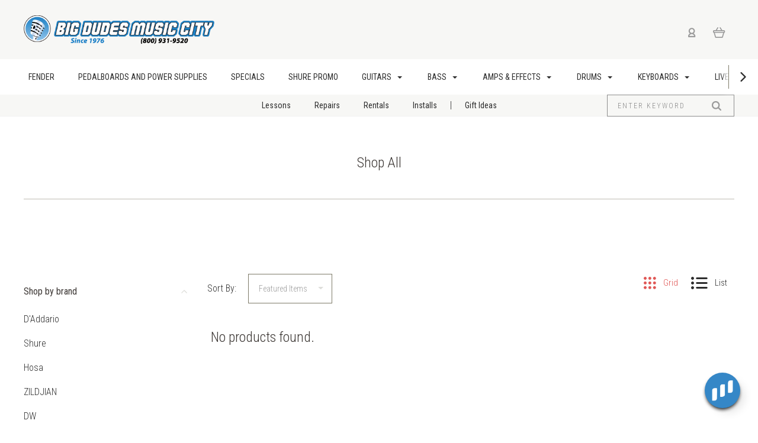

--- FILE ---
content_type: text/html; charset=UTF-8
request_url: https://www.bigdudes.com/shop-all/
body_size: 23996
content:

<!DOCTYPE html>
<html class="no-js" lang="en">
  <head>
    <meta http-equiv="X-UA-Compatible" content="IE=edge,chrome=1">
    <title>Shop All - Big Dude&#x27;s Music City</title>
    <link rel='canonical' href='https://www.bigdudes.com/shop-all/' /><meta name='platform' content='bigcommerce.stencil' />
    
     
    <link href="https://cdn11.bigcommerce.com/s-i7uk1pgy1k/product_images/favicon.ico?t=1502210101" rel="shortcut icon">
    <meta name="viewport" content="width=device-width, initial-scale=1, maximum-scale=1">

    <!-- Google Tag Manager -->
    <script>(function(w,d,s,l,i){w[l]=w[l]||[];w[l].push({'gtm.start':
      new Date().getTime(),event:'gtm.js'});var f=d.getElementsByTagName(s)[0],
      j=d.createElement(s),dl=l!='dataLayer'?'&l='+l:'';j.async=true;j.src=
      'https://www.googletagmanager.com/gtm.js?id='+i+dl;f.parentNode.insertBefore(j,f);
      })(window,document,'script','dataLayer','GTM-PWB439');</script>
    <!-- End Google Tag Manager -->

    <script src="https://cdn11.bigcommerce.com/s-i7uk1pgy1k/stencil/a9db0cd0-b3f4-013c-9d99-166b72aebcd1/e/88c20bf0-7621-013e-9253-6efbc6061260/js/modernizr.js"></script>

    <script>
    function browserSupportsAllFeatures() {
        return window.Promise
            && window.fetch
            && window.URL
            && window.URLSearchParams
            && window.WeakMap
            // object-fit support
            && ('objectFit' in document.documentElement.style);
    }

    function loadScript(src) {
        var js = document.createElement('script');
        js.src = src;
        js.onerror = function () {
            console.error('Failed to load polyfill script ' + src);
        };
        document.head.appendChild(js);
    }

    if (!browserSupportsAllFeatures()) {
        loadScript('https://cdn11.bigcommerce.com/s-i7uk1pgy1k/stencil/a9db0cd0-b3f4-013c-9d99-166b72aebcd1/e/88c20bf0-7621-013e-9253-6efbc6061260/dist/theme-bundle.polyfills.js');
    }
</script>

    <script>
      window.lazySizesConfig = window.lazySizesConfig || {};
      window.lazySizesConfig.loadMode = 1;
    </script>
    <script async src="https://cdn11.bigcommerce.com/s-i7uk1pgy1k/stencil/a9db0cd0-b3f4-013c-9d99-166b72aebcd1/e/88c20bf0-7621-013e-9253-6efbc6061260/dist/theme-bundle.head_async.js"></script>

    <link data-stencil-stylesheet href="https://cdn11.bigcommerce.com/s-i7uk1pgy1k/stencil/a9db0cd0-b3f4-013c-9d99-166b72aebcd1/e/88c20bf0-7621-013e-9253-6efbc6061260/css/theme-1e189aa0-ce39-013e-65ab-6e771e833a19.css" rel="stylesheet">
    <link href="https://fonts.googleapis.com/css?family=Montserrat:400%7CKarla:400%7CRoboto+Condensed:400italic,400,300,700%7CLato:300,400,700,900&display=swap" rel="stylesheet">

    <!-- Start Tracking Code for analytics_facebook -->

<script>
!function(f,b,e,v,n,t,s){if(f.fbq)return;n=f.fbq=function(){n.callMethod?n.callMethod.apply(n,arguments):n.queue.push(arguments)};if(!f._fbq)f._fbq=n;n.push=n;n.loaded=!0;n.version='2.0';n.queue=[];t=b.createElement(e);t.async=!0;t.src=v;s=b.getElementsByTagName(e)[0];s.parentNode.insertBefore(t,s)}(window,document,'script','https://connect.facebook.net/en_US/fbevents.js');

fbq('set', 'autoConfig', 'false', '1322198272227741');
fbq('dataProcessingOptions', ['LDU'], 0, 0);
fbq('init', '1322198272227741', {"external_id":"b4b70336-097d-4a3a-8643-e83e4ef43e4d"});
fbq('set', 'agent', 'bigcommerce', '1322198272227741');

function trackEvents() {
    var pathName = window.location.pathname;

    fbq('track', 'PageView', {}, "");

    // Search events start -- only fire if the shopper lands on the /search.php page
    if (pathName.indexOf('/search.php') === 0 && getUrlParameter('search_query')) {
        fbq('track', 'Search', {
            content_type: 'product_group',
            content_ids: [],
            search_string: getUrlParameter('search_query')
        });
    }
    // Search events end

    // Wishlist events start -- only fire if the shopper attempts to add an item to their wishlist
    if (pathName.indexOf('/wishlist.php') === 0 && getUrlParameter('added_product_id')) {
        fbq('track', 'AddToWishlist', {
            content_type: 'product_group',
            content_ids: []
        });
    }
    // Wishlist events end

    // Lead events start -- only fire if the shopper subscribes to newsletter
    if (pathName.indexOf('/subscribe.php') === 0 && getUrlParameter('result') === 'success') {
        fbq('track', 'Lead', {});
    }
    // Lead events end

    // Registration events start -- only fire if the shopper registers an account
    if (pathName.indexOf('/login.php') === 0 && getUrlParameter('action') === 'account_created') {
        fbq('track', 'CompleteRegistration', {}, "");
    }
    // Registration events end

    

    function getUrlParameter(name) {
        var cleanName = name.replace(/[\[]/, '\[').replace(/[\]]/, '\]');
        var regex = new RegExp('[\?&]' + cleanName + '=([^&#]*)');
        var results = regex.exec(window.location.search);
        return results === null ? '' : decodeURIComponent(results[1].replace(/\+/g, ' '));
    }
}

if (window.addEventListener) {
    window.addEventListener("load", trackEvents, false)
}
</script>
<noscript><img height="1" width="1" style="display:none" alt="null" src="https://www.facebook.com/tr?id=1322198272227741&ev=PageView&noscript=1&a=plbigcommerce1.2&eid="/></noscript>

<!-- End Tracking Code for analytics_facebook -->

<!-- Start Tracking Code for analytics_googleanalytics -->

<!-- GTM/GA Transaction Code -->
<script type="text/javascript">
if(window.location.pathname == '/checkout/order-confirmation'){
	window.dataLayer = window.dataLayer || [];
	//console.log(dataLayer);
	function trackGTMEcommerce() {
		this._addTrans = addTrans;
		this._addItem = addItems;
		this._trackTrans = trackTrans;
	}
	var transaction = {};
	transaction.transactionProducts = [];
	var _oiq_lifecycle = '3fv5';
	window._oiqq = window._oiqq || [];
	window._oiqq.push(['oiq_addPageLifecycle', _oiq_lifecycle]);

	function addTrans(orderID, store, total, tax, shipping, city, state, country) {
    transaction.transactionId = orderID;
    transaction.transactionAffiliation = store;
    transaction.transactionTotal = (total - 0);
    transaction.transactionTax = (tax - 0);
    transaction.transactionShipping = (shipping - 0);
    //console.log(11)
	}

	function addItems(orderID, sku, product, variation, price, quantity) {
    transaction.transactionProducts.push({
        'id': orderID,
            'sku': sku,
            'name': product,
            'category': variation,
            'price': price,
            'quantity': quantity
    });
    //console.log('a')
	}
	function trackTrans() {
    transaction.event = 'bcTransactionComplete';
    // transfer data to oiq object
    window._oiqq.push(["oiq_addCustomKVP",["order_id",transaction.transactionId]]);
    window._oiqq.push(["oiq_addCustomKVP",["total_cost_notax",transaction.transactionTotal]]);
    for (i = 0; i < transaction.transactionProducts.length; i++){
    	var icount = i+1;
    	window._oiqq.push(["oiq_addCustomKVP",["id_"+icount,transaction.transactionProducts[i].sku]]);
    	window._oiqq.push(["oiq_addCustomKVP",["title_"+icount,transaction.transactionProducts[i].name]]);
    	window._oiqq.push(["oiq_addCustomKVP",["quantity_"+icount,transaction.transactionProducts[i].quantity]]);
    	window._oiqq.push(["oiq_addCustomKVP",["price_"+icount,transaction.transactionProducts[i].price]]);
    }
    window._oiqq.push(['oiq_doTag']);
    console.log(JSON.stringify(window._oiqq));
    (function() {
var oiq = document.createElement('script'); oiq.type = 'text/javascript'; oiq.async = true;
oiq.src = 'https://px.owneriq.net/stas/s/bzed4p.js';
var oiq_doctitle = 'Default Conversion - do not edit';
if (typeof document != 'undefined' && document){ if(document.title!=null && document.title!='')
{oiq_doctitle = document.title; }
}
var oiq_conv = document.createElement('script'); oiq_conv.type = 'text/javascript'; oiq_conv.async = true;
oiq_conv.src = 'https://px.owneriq.net/j?pt=bzed4p&s='+_oiq_lifecycle+'&sConvTitle='+oiq_doctitle+'&cnv=true';
var s = document.getElementsByTagName('script')[0]; s.parentNode.insertBefore(oiq, s);
s.parentNode.insertBefore(oiq_conv, s);
})();
    //console.log(transaction);
    dataLayer.push(transaction);
	}
	var pageTracker = new trackGTMEcommerce();
}
</script>
<!-- End GTM/GA Transaction Code -->

<!-- End Tracking Code for analytics_googleanalytics -->

<!-- Start Tracking Code for analytics_googleanalytics4 -->

<script data-cfasync="false" src="https://cdn11.bigcommerce.com/shared/js/google_analytics4_bodl_subscribers-358423becf5d870b8b603a81de597c10f6bc7699.js" integrity="sha256-gtOfJ3Avc1pEE/hx6SKj/96cca7JvfqllWA9FTQJyfI=" crossorigin="anonymous"></script>
<script data-cfasync="false">
  (function () {
    window.dataLayer = window.dataLayer || [];

    function gtag(){
        dataLayer.push(arguments);
    }

    function initGA4(event) {
         function setupGtag() {
            function configureGtag() {
                gtag('js', new Date());
                gtag('set', 'developer_id.dMjk3Nj', true);
                gtag('config', 'G-4G4L6CMZFJ');
            }

            var script = document.createElement('script');

            script.src = 'https://www.googletagmanager.com/gtag/js?id=G-4G4L6CMZFJ';
            script.async = true;
            script.onload = configureGtag;

            document.head.appendChild(script);
        }

        setupGtag();

        if (typeof subscribeOnBodlEvents === 'function') {
            subscribeOnBodlEvents('G-4G4L6CMZFJ', false);
        }

        window.removeEventListener(event.type, initGA4);
    }

    

    var eventName = document.readyState === 'complete' ? 'consentScriptsLoaded' : 'DOMContentLoaded';
    window.addEventListener(eventName, initGA4, false);
  })()
</script>

<!-- End Tracking Code for analytics_googleanalytics4 -->


<script type="text/javascript" src="https://checkout-sdk.bigcommerce.com/v1/loader.js" defer ></script>
<script type="text/javascript">
fbq('track', 'ViewCategory', {"content_ids":[],"content_type":"product_group","content_category":"Shop All"});
</script>
<script type="text/javascript">
var BCData = {};
</script>
<script src='https://www.bigdudes.com/content/magiczoomplus/magiczoomplus.stencil.js'  ></script>
 <script data-cfasync="false" src="https://microapps.bigcommerce.com/bodl-events/1.9.4/index.js" integrity="sha256-Y0tDj1qsyiKBRibKllwV0ZJ1aFlGYaHHGl/oUFoXJ7Y=" nonce="" crossorigin="anonymous"></script>
 <script data-cfasync="false" nonce="">

 (function() {
    function decodeBase64(base64) {
       const text = atob(base64);
       const length = text.length;
       const bytes = new Uint8Array(length);
       for (let i = 0; i < length; i++) {
          bytes[i] = text.charCodeAt(i);
       }
       const decoder = new TextDecoder();
       return decoder.decode(bytes);
    }
    window.bodl = JSON.parse(decodeBase64("[base64]"));
 })()

 </script>

<script nonce="">
(function () {
    var xmlHttp = new XMLHttpRequest();

    xmlHttp.open('POST', 'https://bes.gcp.data.bigcommerce.com/nobot');
    xmlHttp.setRequestHeader('Content-Type', 'application/json');
    xmlHttp.send('{"store_id":"10195495","timezone_offset":"-5.0","timestamp":"2026-02-02T02:19:35.73130000Z","visit_id":"e41197da-e8b4-4aff-affd-038913bc1a0d","channel_id":1}');
})();
</script>

    

    
    
























































    <!-- snippet location html_head -->

    
<script type="application/ld+json">
  {
    "@context": "http://schema.org",
    "@type": "WebSite",
    "name": "Big Dude&#x27;s Music City",
    "url": "https://www.bigdudes.com/"
  }
</script>
  </head>

  <body
    class="category thumbnail-cover




success-type-banner
additional-info-in-tabs
"
    data-currency-code="USD"
  >
    
    <!-- Google Tag Manager (noscript) -->
    <noscript><iframe src="https://www.googletagmanager.com/ns.html?id=GTM-PWB439"
      height="0" width="0" style="display:none;visibility:hidden"></iframe></noscript>
    <!-- End Google Tag Manager (noscript) -->
    


    <div class="icons-svg-sprite"><svg style="position: absolute; width: 0; height: 0;" width="0" height="0" version="1.1" xmlns="http://www.w3.org/2000/svg" xmlns:xlink="http://www.w3.org/1999/xlink">
  <defs>
    <symbol id="icon-arrow-right" viewBox="0 0 605 1024">
      <title>arrow-right</title>
      <path class="path1" d="M564.888 463.153c27.195 26.998 27.195 70.696 0.008 97.675l-422.439 419.588c-13.27 13.18-30.973 20.312-49.399 20.312s-36.13-7.132-49.4-20.312c-27.179-26.982-27.179-70.712-0.007-97.675l376.788-370.74-376.841-370.822c-27.102-26.919-27.102-70.635 0.069-97.599 27.234-27.074 71.527-27.074 98.794-0.004l422.427 419.576z"></path>
    </symbol>
    <symbol id="icon-arrow-left" viewBox="0 0 605 1024">
      <title>arrow-left</title>
      <path class="path1" d="M466.102 980.427l-422.431-419.58c-27.195-26.998-27.195-70.696-0.008-97.675l422.439-419.588c13.27-13.18 30.973-20.312 49.399-20.312s36.13 7.132 49.4 20.312c27.179 26.982 27.179 70.712 0.007 97.675l-376.788 370.74 376.841 370.822c27.102 26.919 27.102 70.635-0.069 97.599-27.234 27.074-71.527 27.074-98.794 0.004l0.004 0.004z"></path>
    </symbol>
    <symbol id="icon-chevron-down" viewBox="0 0 989 1024">
      <title>chevron-down</title>
      <path class="path1" d="M959.544 350.176l-419.58 422.431c-26.998 27.195-70.696 27.195-97.675 0.008l-419.588-422.439c-13.18-13.27-20.312-30.973-20.312-49.399s7.132-36.13 20.312-49.4c26.982-27.179 70.712-27.179 97.675-0.007l370.74 376.788 370.822-376.841c26.919-27.102 70.635-27.102 97.599 0.069 27.074 27.234 27.074 71.527 0.004 98.794l0.004-0.004z"></path>
    </symbol>
    <symbol id="icon-close" viewBox="0 0 1024 1024">
      <title>close</title>
      <path class="path1" d="M860.937 77.878l-825.652 825.652 85.186 85.186 868.244-868.244-85.186-85.186-42.593 42.593z"></path>
      <path class="path2" d="M946.122 860.937l-825.652-825.652-85.186 85.186 868.244 868.244 85.186-85.186-42.593-42.593z"></path>
    </symbol>
    <symbol id="icon-cart" viewBox="0 0 1195 1024">
      <title>basket</title>
      <path class="path1" d="M1056 288h-163.040c-1.184-3.264-2.398-6.496-4.192-9.408l-160-256c-8.512-13.568-23.584-22.592-40.768-22.592-26.496 0-48 21.472-48 48 0 9.344 2.656 18.016 7.264 25.408l134.112 214.592h-410.752l134.112-214.592c4.608-7.36 7.264-16.064 7.264-25.408 0-26.528-21.504-48-48-48-17.184 0-32.256 9.024-40.736 22.592l-160 256c-1.824 2.912-3.040 6.144-4.224 9.408h-163.040c-53.024 0-96 42.976-96 96v64c0 45.472 31.712 83.328 74.144 93.28l121.728 413.888c11.712 39.776 48.544 68.832 92.128 68.832h576c43.584 0 80.416-29.056 92.128-68.832l121.728-413.888c42.432-9.92 74.144-47.808 74.144-93.28v-64c0-53.024-42.976-96-96-96v0zM864 928l-576.032 0.064-112.928-384.064h801.92l-112.96 384zM1056 448h-960v-64h960v64z"></path>
    </symbol>
    <symbol id="icon-account" viewBox="0 0 819 1024">
      <title>account</title>
      <path class="path1" d="M112.188 972.8h609.882c33.882 0 60.988-27.106 60.988-60.988 0-131.012-70.024-246.212-173.929-309.459 72.282-56.471 117.459-144.565 117.459-241.694 0-171.671-140.047-309.459-309.459-309.459-171.671 0-309.459 140.047-309.459 309.459 0 97.129 45.176 185.224 117.459 241.694-103.906 65.506-173.929 178.447-173.929 309.459 0 31.624 27.106 60.988 60.988 60.988v0zM229.647 358.4c0-103.906 83.576-187.482 187.482-187.482s187.482 83.576 187.482 187.482c0 103.906-83.576 187.482-187.482 187.482-103.906-2.259-187.482-85.835-187.482-187.482v0zM417.129 667.859c112.941 0 207.812 76.8 234.918 182.965h-469.835c27.106-106.165 121.976-182.965 234.918-182.965v0z"></path>
    </symbol>
    <symbol id="icon-search" viewBox="0 0 1024 1024">
      <title>search</title>
      <path class="path1" d="M435.627 51.2c212.204 0 384.427 173.935 384.427 389.819 0 80.829-24.603 155.518-65.609 217.93l199.902 202.583c24.603 25.579 24.603 66.505 0 92.083s-65.609 25.579-90.212 0l-197.852-200.537c-64.584 49.111-143.519 77.759-230.656 77.759-212.204-1.023-384.427-174.958-384.427-389.819 0-215.884 172.223-389.819 384.427-389.819v0 0zM435.627 181.14c-141.469 0-256.285 116.639-256.285 259.879s114.816 259.879 256.285 259.879c141.469 0 256.285-116.639 256.285-259.879 1.025-144.264-113.79-259.879-256.285-259.879v0z"></path>
    </symbol>
    <symbol id="icon-wishlist" viewBox="0 0 1195 1024">
      <title>wishlist</title>
      <path class="path1" d="M827.29 0c-120.912 0-197.237 58.845-241.532 112.056-44.295-53.21-120.608-112.056-241.567-112.056-205.894 0-344.192 190.735-344.192 368.864 0 259.315 498.106 606.858 554.901 645.623 9.302 6.338 20.080 9.513 30.858 9.513s21.556-3.175 30.858-9.513c56.795-38.766 554.901-386.308 554.901-645.623 0-178.129-138.321-368.864-344.227-368.864v0zM585.735 902.561c-196.147-139.504-476.269-389.202-476.269-533.697 0-108.752 81.573-259.397 234.725-259.397 139.317 0 188.497 120.315 190.395 125.083 8.001 21.134 28.257 34.958 50.856 35.146h0.387c22.458 0 42.714-13.906 50.984-34.782 2.015-5.131 51.219-125.446 190.489-125.446 153.164 0 234.76 150.634 234.76 259.397-0.012 144.331-280.157 394.087-476.327 533.697v0z"></path>
    </symbol>
    <symbol id="icon-star" viewBox="0 0 1024 1024">
      <title>star</title>
      <path class="path1" d="M984.504 339.577c-47.75-21.094-174.154-30.282-283.219-34.282-34.154-98.685-88.749-246.342-134.435-291.469-18.627-18.435-48.374-18.435-67.034 0-45.654 45.158-100.278 192.813-134.403 291.469-109.034 4-235.376 13.187-283.19 34.253-25.818 11.411-36.614 42.838-22.938 68.093 31.126 57.28 110.064 142.531 209.126 226.499-27.094 110.25-45.126 210.938-49.936 279.782-2.682 37.779 36.579 64.221 70.125 46.56 62.013-32.925 141.645-67.862 244.749-132.56 32.006 20.096 237.859 138.093 267.002 138.093 27.814 0 49.875-23.866 47.872-52.093-4.81-68.845-22.842-169.533-49.936-279.782 99.094-84 178.032-169.251 209.126-226.531 13.616-25.072 2.998-56.643-22.909-68.032v0z"></path>
    </symbol>
    <symbol id="icon-spinner" viewBox="0 0 1024 1024">
      <title>spinner</title>
      <path class="path1" d="M300.571 796.571q0 30.286-21.429 51.714t-51.714 21.429q-29.714 0-51.429-21.714t-21.714-51.429q0-30.286 21.429-51.714t51.714-21.429 51.714 21.429 21.429 51.714zM585.143 914.286q0 30.286-21.429 51.714t-51.714 21.429-51.714-21.429-21.429-51.714 21.429-51.714 51.714-21.429 51.714 21.429 21.429 51.714zM182.857 512q0 30.286-21.429 51.714t-51.714 21.429-51.714-21.429-21.429-51.714 21.429-51.714 51.714-21.429 51.714 21.429 21.429 51.714zM869.714 796.571q0 29.714-21.714 51.429t-51.429 21.714q-30.286 0-51.714-21.429t-21.429-51.714 21.429-51.714 51.714-21.429 51.714 21.429 21.429 51.714zM318.857 227.429q0 37.714-26.857 64.571t-64.571 26.857-64.571-26.857-26.857-64.571 26.857-64.571 64.571-26.857 64.571 26.857 26.857 64.571zM987.429 512q0 30.286-21.429 51.714t-51.714 21.429-51.714-21.429-21.429-51.714 21.429-51.714 51.714-21.429 51.714 21.429 21.429 51.714zM621.714 109.714q0 45.714-32 77.714t-77.714 32-77.714-32-32-77.714 32-77.714 77.714-32 77.714 32 32 77.714zM924.571 227.429q0 53.143-37.714 90.571t-90.286 37.429q-53.143 0-90.571-37.429t-37.429-90.571q0-52.571 37.429-90.286t90.571-37.714q52.571 0 90.286 37.714t37.714 90.286z"></path>
    </symbol>
    <symbol id="icon-check-mark" viewBox="0 0 1408 1024">
      <title>check-mark</title>
      <path class="path1" d="M1317.965 53.443c-61.952-61.983-162.41-61.983-224.362 0l-551.661 551.599-271.101-271.101c-61.921-61.983-162.44-61.983-224.362 0-61.952 61.952-61.952 162.41 0 224.362l383.282 383.313c30.976 31.007 71.594 46.464 112.181 46.464s81.205-15.457 112.181-46.464l663.811-663.811c61.983-61.952 61.983-162.41 0.031-224.362z"></path>
    </symbol>
    <symbol id="icon-grid" viewBox="0 0 1024 1024">
      <title>grid</title>
      <path class="path1" d="M243.81 121.905c0 67.326-54.579 121.905-121.905 121.905s-121.905-54.579-121.905-121.905c0-67.326 54.579-121.905 121.905-121.905s121.905 54.579 121.905 121.905z"></path>
      <path class="path2" d="M627.81 121.905c0 67.326-54.579 121.905-121.905 121.905s-121.905-54.579-121.905-121.905c0-67.326 54.579-121.905 121.905-121.905s121.905 54.579 121.905 121.905z"></path>
      <path class="path3" d="M1011.81 121.905c0 67.326-54.579 121.905-121.905 121.905s-121.905-54.579-121.905-121.905c0-67.326 54.579-121.905 121.905-121.905s121.905 54.579 121.905 121.905z"></path>
      <path class="path4" d="M243.81 505.905c0 67.326-54.579 121.905-121.905 121.905s-121.905-54.579-121.905-121.905c0-67.326 54.579-121.905 121.905-121.905s121.905 54.579 121.905 121.905z"></path>
      <path class="path5" d="M627.81 505.905c0 67.326-54.579 121.905-121.905 121.905s-121.905-54.579-121.905-121.905c0-67.326 54.579-121.905 121.905-121.905s121.905 54.579 121.905 121.905z"></path>
      <path class="path6" d="M1011.81 505.905c0 67.326-54.579 121.905-121.905 121.905s-121.905-54.579-121.905-121.905c0-67.326 54.579-121.905 121.905-121.905s121.905 54.579 121.905 121.905z"></path>
      <path class="path7" d="M243.81 889.905c0 67.326-54.579 121.905-121.905 121.905s-121.905-54.579-121.905-121.905c0-67.326 54.579-121.905 121.905-121.905s121.905 54.579 121.905 121.905z"></path>
      <path class="path8" d="M627.81 889.905c0 67.326-54.579 121.905-121.905 121.905s-121.905-54.579-121.905-121.905c0-67.326 54.579-121.905 121.905-121.905s121.905 54.579 121.905 121.905z"></path>
      <path class="path9" d="M1011.81 889.905c0 67.326-54.579 121.905-121.905 121.905s-121.905-54.579-121.905-121.905c0-67.326 54.579-121.905 121.905-121.905s121.905 54.579 121.905 121.905z"></path>
    </symbol>
    <symbol id="icon-list" viewBox="0 0 1365 1024">
      <title>list</title>
      <path class="path1" d="M487.619 828.952h780.19c53.861 0 97.524 43.663 97.524 97.524v-48.762c0 53.861-43.663 97.524-97.524 97.524h-780.19c-53.861 0-97.524-43.663-97.524-97.524v48.762c0-53.861 43.663-97.524 97.524-97.524z"></path>
      <path class="path2" d="M243.81 902.095c0 67.326-54.579 121.905-121.905 121.905s-121.905-54.579-121.905-121.905c0-67.326 54.579-121.905 121.905-121.905s121.905 54.579 121.905 121.905z"></path>
      <path class="path3" d="M487.619 438.857h780.19c53.861 0 97.524 43.663 97.524 97.524v-48.762c0 53.861-43.663 97.524-97.524 97.524h-780.19c-53.861 0-97.524-43.663-97.524-97.524v48.762c0-53.861 43.663-97.524 97.524-97.524z"></path>
      <path class="path4" d="M243.81 512c0 67.326-54.579 121.905-121.905 121.905s-121.905-54.579-121.905-121.905c0-67.326 54.579-121.905 121.905-121.905s121.905 54.579 121.905 121.905z"></path>
      <path class="path5" d="M487.619 48.762h780.19c53.861 0 97.524 43.663 97.524 97.524v-48.762c0 53.861-43.663 97.524-97.524 97.524h-780.19c-53.861 0-97.524-43.663-97.524-97.524v48.762c0-53.861 43.663-97.524 97.524-97.524z"></path>
      <path class="path6" d="M243.81 121.905c0 67.326-54.579 121.905-121.905 121.905s-121.905-54.579-121.905-121.905c0-67.326 54.579-121.905 121.905-121.905s121.905 54.579 121.905 121.905z"></path>
    </symbol>
    <symbol id="icon-lock" viewBox="0 0 24 24">
      <title>lock</title>
      <path d="M18 8h-1V6c0-2.76-2.24-5-5-5S7 3.24 7 6v2H6c-1.1 0-2 .9-2 2v10c0 1.1.9 2 2 2h12c1.1 0 2-.9 2-2V10c0-1.1-.9-2-2-2zm-6 9c-1.1 0-2-.9-2-2s.9-2 2-2 2 .9 2 2-.9 2-2 2zm3.1-9H8.9V6c0-1.71 1.39-3.1 3.1-3.1 1.71 0 3.1 1.39 3.1 3.1v2z"></path>
    </symbol>
    <symbol id="icon-plus" viewBox="0 0 1024 1024">
      <title>plus</title>
      <path class="path1" d="M133.766 603.15c-44.237 0-80.101-40.816-80.101-91.161v0c0-50.344 35.865-91.161 80.101-91.161h762.774c44.237 0 80.101 40.816 80.101 91.161v0c0 50.344-35.865 91.161-80.101 91.161h-762.774z"></path>
      <path class="path2" d="M515.153 973.477c-50.344 0-91.161-35.865-91.161-80.101v-762.774c0-44.237 40.816-80.101 91.161-80.101s91.161 35.865 91.161 80.101v762.774c0 44.237-40.816 80.101-91.161 80.101z"></path>
    </symbol>
  </defs>
</svg>
</div>
    <div
      class="
        site-wrapper
      "
      data-site-wrapper
    >
      <!-- snippet location header -->
      <header class="site-header" role="banner">
    <div class="site-alerts" data-alerts>




</div>
  <div class="mobile-search-form" data-mobile-search>
    <a href="#" class="modal-close" aria-label="Close">
  <span aria-hidden="true">
    <svg class="icon icon-close"><use xlink:href="#icon-close" /></svg>
  </span>
</a>
    <!-- snippet location forms_search -->

<form
  class="search-form visible"
  action="/search.php"
  data-search-form
  data-validated-form
>
  <div class="form-field">
    <input
      class="search-input form-input form-input-short"
      name="search_query"
      placeholder="Enter keyword"
      data-search-input
    >
  </div>
  <button class="button-search-submit" type="submit" data-search-submit>
    <svg class="icon icon-search">
      <use xlink:href="#icon-search" />
    </svg>
  </button>
</form>
    <div class="quick-search-mobile" data-quick-search></div>
  </div>
  <section
    class="top-bar logo-align-left"
    data-header-container
  >
    <div class="container">
      <div class="button-mobile-nav-toggle">
  <button class="top-bar-button">
    <i class="burger"></i>
  </button>
</div>

      <a
        class="mobile-compare-link button-compare-toggle"
        href="/compare"
        data-compare-link="/compare"
      >
        Compare
        <span class="compare-items-count"></span>
      </a>

        <div class="top-bar-left">
  <a class="site-branding-link" href="https://www.bigdudes.com/">
    <img
      class="site-branding-logo"
      src="https://cdn11.bigcommerce.com/s-i7uk1pgy1k/images/stencil/original/bd-logo-500_1531774732__38287.original.png"
      alt="Big Dude&#x27;s Music City"
    >
</a>
</div>

<div class="top-bar-right">
  <div class="customer-utils">
    <div
  class="compare-wrap custom-util dropdown"
  data-compare-widget
  data-dropdown
>
  <button
    class="top-bar-button button-compare-toggle dropdown-toggle"
    data-dropdown-toggle
  >
    Compare
    <span class="compare-items-count"></span>
  </button>
  <div
    class="compare-tab dropdown-panel dropdown-panel-tooltip"
    data-compare-tab
    data-dropdown-panel
  >
    <ul
      class="compare-items-list"
      data-compare-items-wrapper
      data-compare-items
    >
    </ul>
    <div class="compare-tab-lower">
      <a
        href="/compare"
        data-compare-link="/compare"
        class="button button-primary compare-submit"
        data-compare-text="Compare"
        data-add-more-text="Add more to compare"
      >
      </a>
    </div>
  </div>
</div>


  <div class="customer-links customer-util">
      <a class="top-bar-button" href="/login.php">
    <svg class="icon icon-account"><use xlink:href="#icon-account" /></svg>
  </a>
  </div>


<div class="mini-cart-wrap dropdown customer-util logo-align-center" data-dropdown>
  <button class="top-bar-button button-cart-toggle dropdown-toggle" data-dropdown-toggle>
  <svg class="icon icon-cart"><use xlink:href="#icon-cart" /></svg>
  <span class="icon-cart-count "><span class="number">0</span></span>
</button>
<div class="dropdown-panel dropdown-panel-tooltip mini-cart" data-dropdown-panel>
  <div class="mini-cart-inner">
    <div class="mini-cart-contents">
      
<footer class="mini-cart-footer">
    <p class="mini-cart-empty">Your basket is empty.</p>
</footer>
    </div>
  </div>
</div>
</div>
  </div>
</div>



      <section class="utils mobile-customer-utils">
        <div class="util search-util">
          <button class="button-search-toggle" data-mobile-search-toggle>
            <svg class="icon icon-search">
              <use xlink:href="#icon-search" />
            </svg>
          </button>
        </div>

        <div class="util">
          <a class="cart-link" href="/cart.php">
            <svg class="icon icon-cart">
              <use xlink:href="#icon-cart" />
            </svg>
            <span
              class="icon-cart-count "
            >
              <span class="number">0</span>
            </span>
          </a>
        </div>
      </section>
    </div>
  </section>

  <div data-content-region="header_bottom--global"><div data-layout-id="a65736f8-cafb-4d73-805f-19ad1aca6c06">       <div data-sub-layout-container="385ebebe-8e00-4656-bd66-221d5a44e216" data-layout-name="Layout">
    <style data-container-styling="385ebebe-8e00-4656-bd66-221d5a44e216">
        [data-sub-layout-container="385ebebe-8e00-4656-bd66-221d5a44e216"] {
            box-sizing: border-box;
            display: flex;
            flex-wrap: wrap;
            z-index: 0;
            position: relative;
            height: ;
            padding-top: 0px;
            padding-right: 0px;
            padding-bottom: 0px;
            padding-left: 0px;
            margin-top: 0px;
            margin-right: 0px;
            margin-bottom: 0px;
            margin-left: 0px;
            border-width: 0px;
            border-style: solid;
            border-color: #333333;
        }

        [data-sub-layout-container="385ebebe-8e00-4656-bd66-221d5a44e216"]:after {
            display: block;
            position: absolute;
            top: 0;
            left: 0;
            bottom: 0;
            right: 0;
            background-size: cover;
            z-index: auto;
        }
    </style>

    <div data-sub-layout="9bc2cbc6-678f-485e-b833-a76741424c5e">
        <style data-column-styling="9bc2cbc6-678f-485e-b833-a76741424c5e">
            [data-sub-layout="9bc2cbc6-678f-485e-b833-a76741424c5e"] {
                display: flex;
                flex-direction: column;
                box-sizing: border-box;
                flex-basis: 100%;
                max-width: 100%;
                z-index: 0;
                position: relative;
                height: ;
                padding-top: 0px;
                padding-right: 10.5px;
                padding-bottom: 0px;
                padding-left: 10.5px;
                margin-top: 0px;
                margin-right: 0px;
                margin-bottom: 0px;
                margin-left: 0px;
                border-width: 0px;
                border-style: solid;
                border-color: #333333;
                justify-content: center;
            }
            [data-sub-layout="9bc2cbc6-678f-485e-b833-a76741424c5e"]:after {
                display: block;
                position: absolute;
                top: 0;
                left: 0;
                bottom: 0;
                right: 0;
                background-size: cover;
                z-index: auto;
            }
            @media only screen and (max-width: 700px) {
                [data-sub-layout="9bc2cbc6-678f-485e-b833-a76741424c5e"] {
                    flex-basis: 100%;
                    max-width: 100%;
                }
            }
        </style>
    </div>
</div>

</div></div>
  <div data-content-region="header_bottom"></div>

  <section class="main-nav-bar">
    <div
      class="
        container
      "
      data-navigation-container
    >
      <div
        class="navigation-overflow-scroll-arrow left-arrow"
        data-navigation-scroll="left"
      >
        <svg class="icon icon-arrow-left">
          <use xlink:href="#icon-arrow-left" />
        </svg>
      </div>
      <nav
        class="navigation style-dropdown-standard"
        data-navigation
      >
        <ul class="main-nav-list">
                  <li class="main-nav-item">
      <a class="top-level-nav-link items" href="https://www.bigdudes.com/fender/">
        FENDER
      </a>
    </li>
    <li class="main-nav-item">
      <a class="top-level-nav-link items" href="https://www.bigdudes.com/pedalboards-and-power-supplies/">
        Pedalboards and Power Supplies 
      </a>
    </li>
    <li class="main-nav-item">
      <a class="top-level-nav-link items" href="https://www.bigdudes.com/holiday-specials/">
        Specials
      </a>
    </li>
    <li class="main-nav-item">
      <a class="top-level-nav-link items" href="https://www.bigdudes.com/shure-promo/">
        Shure Promo
      </a>
    </li>
    <li
      class="
        main-nav-item
        dropdown
          pages-dropdown
              "
      data-dropdown
    >
      <a
        class="dropdown-toggle top-level-nav-link items"
        href="#"
        data-dropdown-toggle
      >
        Guitars
        <svg class="icon icon-arrow-down">
          <use xlink:href="#icon-arrow-down" />
        </svg>
      </a>
        <ul
          class="
            dropdown-panel
              pages-panel
          "
          data-dropdown-panel
        >
          <li class="parent-all nav-tier-item has-image thumbnail-cover">
      <a class="ratio-4-3 nav-image" href="https://www.bigdudes.com/guitars/">
        <img
    src="https://cdn11.bigcommerce.com/s-i7uk1pgy1k/images/stencil/160w/k/485693210_1121951066611659_5234778544064889958_n__43694.original.jpg"
    alt="Guitars"
    title="Guitars"
    data-sizes="auto"
    data-lazyload+lqip
        srcset="https://cdn11.bigcommerce.com/s-i7uk1pgy1k/images/stencil/80w/k/485693210_1121951066611659_5234778544064889958_n__43694.original.jpg"
    data-srcset="https://cdn11.bigcommerce.com/s-i7uk1pgy1k/images/stencil/80w/k/485693210_1121951066611659_5234778544064889958_n__43694.original.jpg 80w, https://cdn11.bigcommerce.com/s-i7uk1pgy1k/images/stencil/160w/k/485693210_1121951066611659_5234778544064889958_n__43694.original.jpg 160w, https://cdn11.bigcommerce.com/s-i7uk1pgy1k/images/stencil/320w/k/485693210_1121951066611659_5234778544064889958_n__43694.original.jpg 320w, https://cdn11.bigcommerce.com/s-i7uk1pgy1k/images/stencil/640w/k/485693210_1121951066611659_5234778544064889958_n__43694.original.jpg 640w, https://cdn11.bigcommerce.com/s-i7uk1pgy1k/images/stencil/960w/k/485693210_1121951066611659_5234778544064889958_n__43694.original.jpg 960w, https://cdn11.bigcommerce.com/s-i7uk1pgy1k/images/stencil/1280w/k/485693210_1121951066611659_5234778544064889958_n__43694.original.jpg 1280w, https://cdn11.bigcommerce.com/s-i7uk1pgy1k/images/stencil/1920w/k/485693210_1121951066611659_5234778544064889958_n__43694.original.jpg 1920w, https://cdn11.bigcommerce.com/s-i7uk1pgy1k/images/stencil/2560w/k/485693210_1121951066611659_5234778544064889958_n__43694.original.jpg 2560w"
  class="lazyload"
  style="object-fit: cover;"
  
/>
      </a>
  <a href="https://www.bigdudes.com/guitars/">
      All Guitars
  </a>
</li>
    <li class="nav-tier-item ">
      <a href="https://www.bigdudes.com/guitars/electric-guitars/">
        Electric Guitars
      </a>
    </li>
    <li class="nav-tier-item ">
      <a href="https://www.bigdudes.com/guitars/acoustic-guitars/">
        Acoustic Guitars
      </a>
    </li>
    <li class="nav-tier-item ">
      <a href="https://www.bigdudes.com/guitars/guitar-accessories/">
        Guitar Accessories 
      </a>
    </li>
    <li class="nav-tier-item ">
      <a href="https://www.bigdudes.com/guitars/evh/">
        EVH
      </a>
    </li>
    <li class="nav-tier-item ">
      <a href="https://www.bigdudes.com/guitars/fender/">
        Fender
      </a>
    </li>
    <li class="nav-tier-item ">
      <a href="https://www.bigdudes.com/gretsch/">
        Gretsch
      </a>
    </li>
    <li class="nav-tier-item ">
      <a href="https://www.bigdudes.com/guitars/ltd/">
        LTD
      </a>
    </li>
    <li class="nav-tier-item ">
      <a href="https://www.bigdudes.com/guitars/new-category/">
        PRS
      </a>
    </li>
    <li class="nav-tier-item ">
      <a href="https://www.bigdudes.com/guitars/squier/">
        Squier
      </a>
    </li>
    <li class="nav-tier-item ">
      <a href="https://www.bigdudes.com/guitars/ukuleles/">
        Ukulele
      </a>
    </li>
  <li class="nav-tier-item-empty"></li>
  <li class="nav-tier-item-empty"></li>
  <li class="nav-tier-item-empty"></li>
  <li class="nav-tier-item-empty"></li>
  <li class="nav-tier-item-empty"></li>
  <li class="nav-tier-item-empty"></li>
        </ul>
    </li>
    <li
      class="
        main-nav-item
        dropdown
          pages-dropdown
              "
      data-dropdown
    >
      <a
        class="dropdown-toggle top-level-nav-link items"
        href="#"
        data-dropdown-toggle
      >
        Bass
        <svg class="icon icon-arrow-down">
          <use xlink:href="#icon-arrow-down" />
        </svg>
      </a>
        <ul
          class="
            dropdown-panel
              pages-panel
          "
          data-dropdown-panel
        >
          <li class="parent-all nav-tier-item has-image thumbnail-cover">
      <a class="ratio-4-3 nav-image" href="https://www.bigdudes.com/bass/">
        <img
    src="https://cdn11.bigcommerce.com/s-i7uk1pgy1k/images/stencil/160w/d/fenderpd__04437.original.jpg"
    alt="Bass"
    title="Bass"
    data-sizes="auto"
    data-lazyload+lqip
        srcset="https://cdn11.bigcommerce.com/s-i7uk1pgy1k/images/stencil/80w/d/fenderpd__04437.original.jpg"
    data-srcset="https://cdn11.bigcommerce.com/s-i7uk1pgy1k/images/stencil/80w/d/fenderpd__04437.original.jpg 80w, https://cdn11.bigcommerce.com/s-i7uk1pgy1k/images/stencil/160w/d/fenderpd__04437.original.jpg 160w, https://cdn11.bigcommerce.com/s-i7uk1pgy1k/images/stencil/320w/d/fenderpd__04437.original.jpg 320w, https://cdn11.bigcommerce.com/s-i7uk1pgy1k/images/stencil/640w/d/fenderpd__04437.original.jpg 640w, https://cdn11.bigcommerce.com/s-i7uk1pgy1k/images/stencil/960w/d/fenderpd__04437.original.jpg 960w, https://cdn11.bigcommerce.com/s-i7uk1pgy1k/images/stencil/1280w/d/fenderpd__04437.original.jpg 1280w, https://cdn11.bigcommerce.com/s-i7uk1pgy1k/images/stencil/1920w/d/fenderpd__04437.original.jpg 1920w, https://cdn11.bigcommerce.com/s-i7uk1pgy1k/images/stencil/2560w/d/fenderpd__04437.original.jpg 2560w"
  class="lazyload"
  style="object-fit: cover;"
  
/>
      </a>
  <a href="https://www.bigdudes.com/bass/">
      All Bass
  </a>
</li>
    <li class="nav-tier-item ">
      <a href="https://www.bigdudes.com/bass/4-string-bass/">
        4 String Bass
      </a>
    </li>
    <li class="nav-tier-item ">
      <a href="https://www.bigdudes.com/bass/5-6-string-bass/">
        5 &amp; 6 String Bass
      </a>
    </li>
    <li class="nav-tier-item ">
      <a href="https://www.bigdudes.com/bass/left-handed-bass/">
        Left Handed Bass
      </a>
    </li>
    <li class="nav-tier-item ">
      <a href="https://www.bigdudes.com/bass/bass-accessories/">
        Bass Accessories
      </a>
    </li>
    <li class="nav-tier-item ">
      <a href="https://www.bigdudes.com/bass/fender/">
        Fender
      </a>
    </li>
    <li class="nav-tier-item ">
      <a href="https://www.bigdudes.com/bass/gretsch/">
        Gretsch
      </a>
    </li>
    <li class="nav-tier-item ">
      <a href="https://www.bigdudes.com/bass/ltd/">
        LTD
      </a>
    </li>
    <li class="nav-tier-item ">
      <a href="https://www.bigdudes.com/bass/new-category/">
        PRS
      </a>
    </li>
    <li class="nav-tier-item ">
      <a href="https://www.bigdudes.com/bass/sire/">
        Sire 
      </a>
    </li>
    <li class="nav-tier-item ">
      <a href="https://www.bigdudes.com/bass/new-category-1/">
        Squier
      </a>
    </li>
  <li class="nav-tier-item-empty"></li>
  <li class="nav-tier-item-empty"></li>
  <li class="nav-tier-item-empty"></li>
  <li class="nav-tier-item-empty"></li>
  <li class="nav-tier-item-empty"></li>
  <li class="nav-tier-item-empty"></li>
        </ul>
    </li>
    <li
      class="
        main-nav-item
        dropdown
          pages-dropdown
              "
      data-dropdown
    >
      <a
        class="dropdown-toggle top-level-nav-link items"
        href="#"
        data-dropdown-toggle
      >
        Amps &amp; Effects
        <svg class="icon icon-arrow-down">
          <use xlink:href="#icon-arrow-down" />
        </svg>
      </a>
        <ul
          class="
            dropdown-panel
              pages-panel
          "
          data-dropdown-panel
        >
          <li class="parent-all nav-tier-item has-image thumbnail-cover">
      <a class="ratio-4-3 nav-image" href="https://www.bigdudes.com/amps-effects/">
        <img
    src="https://cdn11.bigcommerce.com/s-i7uk1pgy1k/images/stencil/160w/l/uafx%20web__32666.original.jpg"
    alt="Amps &amp; Effects"
    title="Amps &amp; Effects"
    data-sizes="auto"
    data-lazyload+lqip
        srcset="https://cdn11.bigcommerce.com/s-i7uk1pgy1k/images/stencil/80w/l/uafx%20web__32666.original.jpg"
    data-srcset="https://cdn11.bigcommerce.com/s-i7uk1pgy1k/images/stencil/80w/l/uafx%20web__32666.original.jpg 80w, https://cdn11.bigcommerce.com/s-i7uk1pgy1k/images/stencil/160w/l/uafx%20web__32666.original.jpg 160w, https://cdn11.bigcommerce.com/s-i7uk1pgy1k/images/stencil/320w/l/uafx%20web__32666.original.jpg 320w, https://cdn11.bigcommerce.com/s-i7uk1pgy1k/images/stencil/640w/l/uafx%20web__32666.original.jpg 640w, https://cdn11.bigcommerce.com/s-i7uk1pgy1k/images/stencil/960w/l/uafx%20web__32666.original.jpg 960w, https://cdn11.bigcommerce.com/s-i7uk1pgy1k/images/stencil/1280w/l/uafx%20web__32666.original.jpg 1280w, https://cdn11.bigcommerce.com/s-i7uk1pgy1k/images/stencil/1920w/l/uafx%20web__32666.original.jpg 1920w, https://cdn11.bigcommerce.com/s-i7uk1pgy1k/images/stencil/2560w/l/uafx%20web__32666.original.jpg 2560w"
  class="lazyload"
  style="object-fit: cover;"
  
/>
      </a>
  <a href="https://www.bigdudes.com/amps-effects/">
      All Amps &amp; Effects
  </a>
</li>
    <li class="nav-tier-item ">
      <a href="https://www.bigdudes.com/amps-effects/acoustic-amps/">
        Acoustic Amps
      </a>
    </li>
    <li class="nav-tier-item ">
      <a href="https://www.bigdudes.com/amps-effects/bass-amps-and-effects/">
        Bass Amps
      </a>
    </li>
    <li class="nav-tier-item ">
      <a href="https://www.bigdudes.com/amps-effects/guitar-amps-effects/">
        Guitar Amps 
      </a>
    </li>
    <li class="nav-tier-item ">
      <a href="https://www.bigdudes.com/amps-effects/fx-pedals/">
        FX PEDALS
      </a>
    </li>
    <li class="nav-tier-item ">
      <a href="https://www.bigdudes.com/amps-effects/boss/">
        BOSS
      </a>
    </li>
    <li class="nav-tier-item ">
      <a href="https://www.bigdudes.com/amps-effects/evh/">
        EVH 
      </a>
    </li>
    <li class="nav-tier-item ">
      <a href="https://www.bigdudes.com/amps-effects/fender/">
        Fender
      </a>
    </li>
    <li class="nav-tier-item ">
      <a href="https://www.bigdudes.com/amps-effects/mesa/">
        MESA
      </a>
    </li>
    <li class="nav-tier-item ">
      <a href="https://www.bigdudes.com/amps-effects/nu-x/">
        NU-X
      </a>
    </li>
    <li class="nav-tier-item ">
      <a href="https://www.bigdudes.com/amps-effects/orange/">
        Orange
      </a>
    </li>
    <li class="nav-tier-item ">
      <a href="https://www.bigdudes.com/amps-effects/prs/">
        PRS
      </a>
    </li>
  <li class="nav-tier-item-empty"></li>
  <li class="nav-tier-item-empty"></li>
  <li class="nav-tier-item-empty"></li>
  <li class="nav-tier-item-empty"></li>
  <li class="nav-tier-item-empty"></li>
  <li class="nav-tier-item-empty"></li>
        </ul>
    </li>
    <li
      class="
        main-nav-item
        dropdown
          pages-dropdown
              "
      data-dropdown
    >
      <a
        class="dropdown-toggle top-level-nav-link items"
        href="#"
        data-dropdown-toggle
      >
        Drums
        <svg class="icon icon-arrow-down">
          <use xlink:href="#icon-arrow-down" />
        </svg>
      </a>
        <ul
          class="
            dropdown-panel
              pages-panel
          "
          data-dropdown-panel
        >
          <li class="parent-all nav-tier-item has-image thumbnail-cover">
      <a class="ratio-4-3 nav-image" href="https://www.bigdudes.com/drums/">
        <img
    src="https://cdn11.bigcommerce.com/s-i7uk1pgy1k/images/stencil/160w/k/drumss1%20%283%29__53286.original.jpg"
    alt="Drums"
    title="Drums"
    data-sizes="auto"
    data-lazyload+lqip
        srcset="https://cdn11.bigcommerce.com/s-i7uk1pgy1k/images/stencil/80w/k/drumss1%20%283%29__53286.original.jpg"
    data-srcset="https://cdn11.bigcommerce.com/s-i7uk1pgy1k/images/stencil/80w/k/drumss1%20%283%29__53286.original.jpg 80w, https://cdn11.bigcommerce.com/s-i7uk1pgy1k/images/stencil/160w/k/drumss1%20%283%29__53286.original.jpg 160w, https://cdn11.bigcommerce.com/s-i7uk1pgy1k/images/stencil/320w/k/drumss1%20%283%29__53286.original.jpg 320w, https://cdn11.bigcommerce.com/s-i7uk1pgy1k/images/stencil/640w/k/drumss1%20%283%29__53286.original.jpg 640w, https://cdn11.bigcommerce.com/s-i7uk1pgy1k/images/stencil/960w/k/drumss1%20%283%29__53286.original.jpg 960w, https://cdn11.bigcommerce.com/s-i7uk1pgy1k/images/stencil/1280w/k/drumss1%20%283%29__53286.original.jpg 1280w, https://cdn11.bigcommerce.com/s-i7uk1pgy1k/images/stencil/1920w/k/drumss1%20%283%29__53286.original.jpg 1920w, https://cdn11.bigcommerce.com/s-i7uk1pgy1k/images/stencil/2560w/k/drumss1%20%283%29__53286.original.jpg 2560w"
  class="lazyload"
  style="object-fit: cover;"
  
/>
      </a>
  <a href="https://www.bigdudes.com/drums/">
      All Drums
  </a>
</li>
    <li class="nav-tier-item ">
      <a href="https://www.bigdudes.com/drums/acoustic-drums/">
        Acoustic Drums
      </a>
    </li>
    <li class="nav-tier-item ">
      <a href="https://www.bigdudes.com/drums/cymbals/">
        Cymbals
      </a>
    </li>
    <li class="nav-tier-item ">
      <a href="https://www.bigdudes.com/drums/drum-accessories/">
        Drum Accessories
      </a>
    </li>
    <li class="nav-tier-item ">
      <a href="https://www.bigdudes.com/drums/electronic-drums/">
        Electronic Drums
      </a>
    </li>
    <li class="nav-tier-item ">
      <a href="https://www.bigdudes.com/drums/gretsch/">
        Gretsch
      </a>
    </li>
    <li class="nav-tier-item ">
      <a href="https://www.bigdudes.com/drums/pdp/">
        PDP
      </a>
    </li>
    <li class="nav-tier-item ">
      <a href="https://www.bigdudes.com/drums/pearl/">
        Pearl
      </a>
    </li>
    <li class="nav-tier-item ">
      <a href="https://www.bigdudes.com/drums/wfl-iii/">
        WFL III
      </a>
    </li>
    <li class="nav-tier-item ">
      <a href="https://www.bigdudes.com/drums/world-percussion/">
        World Percussion
      </a>
    </li>
  <li class="nav-tier-item-empty"></li>
  <li class="nav-tier-item-empty"></li>
  <li class="nav-tier-item-empty"></li>
  <li class="nav-tier-item-empty"></li>
  <li class="nav-tier-item-empty"></li>
  <li class="nav-tier-item-empty"></li>
        </ul>
    </li>
    <li
      class="
        main-nav-item
        dropdown
          pages-dropdown
              "
      data-dropdown
    >
      <a
        class="dropdown-toggle top-level-nav-link items"
        href="#"
        data-dropdown-toggle
      >
        Keyboards
        <svg class="icon icon-arrow-down">
          <use xlink:href="#icon-arrow-down" />
        </svg>
      </a>
        <ul
          class="
            dropdown-panel
              pages-panel
          "
          data-dropdown-panel
        >
          <li class="parent-all nav-tier-item has-image thumbnail-cover">
      <a class="ratio-4-3 nav-image" href="https://www.bigdudes.com/keyboards/">
        <img
    src="https://cdn11.bigcommerce.com/s-i7uk1pgy1k/images/stencil/160w/j/roland-juno-d-range%402000x1500__82603.original.jpg"
    alt="Keyboards"
    title="Keyboards"
    data-sizes="auto"
    data-lazyload+lqip
        srcset="https://cdn11.bigcommerce.com/s-i7uk1pgy1k/images/stencil/80w/j/roland-juno-d-range%402000x1500__82603.original.jpg"
    data-srcset="https://cdn11.bigcommerce.com/s-i7uk1pgy1k/images/stencil/80w/j/roland-juno-d-range%402000x1500__82603.original.jpg 80w, https://cdn11.bigcommerce.com/s-i7uk1pgy1k/images/stencil/160w/j/roland-juno-d-range%402000x1500__82603.original.jpg 160w, https://cdn11.bigcommerce.com/s-i7uk1pgy1k/images/stencil/320w/j/roland-juno-d-range%402000x1500__82603.original.jpg 320w, https://cdn11.bigcommerce.com/s-i7uk1pgy1k/images/stencil/640w/j/roland-juno-d-range%402000x1500__82603.original.jpg 640w, https://cdn11.bigcommerce.com/s-i7uk1pgy1k/images/stencil/960w/j/roland-juno-d-range%402000x1500__82603.original.jpg 960w, https://cdn11.bigcommerce.com/s-i7uk1pgy1k/images/stencil/1280w/j/roland-juno-d-range%402000x1500__82603.original.jpg 1280w, https://cdn11.bigcommerce.com/s-i7uk1pgy1k/images/stencil/1920w/j/roland-juno-d-range%402000x1500__82603.original.jpg 1920w, https://cdn11.bigcommerce.com/s-i7uk1pgy1k/images/stencil/2560w/j/roland-juno-d-range%402000x1500__82603.original.jpg 2560w"
  class="lazyload"
  style="object-fit: cover;"
  
/>
      </a>
  <a href="https://www.bigdudes.com/keyboards/">
      All Keyboards
  </a>
</li>
    <li class="nav-tier-item ">
      <a href="https://www.bigdudes.com/keyboards/keyboard-accessories/">
        Keyboard Accessories
      </a>
    </li>
    <li class="nav-tier-item ">
      <a href="https://www.bigdudes.com/keyboards/keyboard-controllers/">
        Keyboard Controllers
      </a>
    </li>
    <li class="nav-tier-item ">
      <a href="https://www.bigdudes.com/keyboards/keyboard-synthesizers/">
        Keyboard Synthesizers
      </a>
    </li>
    <li class="nav-tier-item ">
      <a href="https://www.bigdudes.com/keyboards/keyboard-workstations/">
        Keyboard Workstations
      </a>
    </li>
    <li class="nav-tier-item ">
      <a href="https://www.bigdudes.com/keyboards/portable-keyboard/">
        Portable Keyboard
      </a>
    </li>
    <li class="nav-tier-item ">
      <a href="https://www.bigdudes.com/keyboards/stage-pianos/">
        Stage Pianos
      </a>
    </li>
  <li class="nav-tier-item-empty"></li>
  <li class="nav-tier-item-empty"></li>
  <li class="nav-tier-item-empty"></li>
  <li class="nav-tier-item-empty"></li>
  <li class="nav-tier-item-empty"></li>
  <li class="nav-tier-item-empty"></li>
        </ul>
    </li>
    <li
      class="
        main-nav-item
        dropdown
          pages-dropdown
              "
      data-dropdown
    >
      <a
        class="dropdown-toggle top-level-nav-link items"
        href="#"
        data-dropdown-toggle
      >
        Live Sound
        <svg class="icon icon-arrow-down">
          <use xlink:href="#icon-arrow-down" />
        </svg>
      </a>
        <ul
          class="
            dropdown-panel
              pages-panel
          "
          data-dropdown-panel
        >
          <li class="parent-all nav-tier-item has-image thumbnail-cover">
      <a class="ratio-4-3 nav-image" href="https://www.bigdudes.com/live-sound/">
        <img
    src="https://cdn11.bigcommerce.com/s-i7uk1pgy1k/images/stencil/160w/e/545527518_1195133435979846_5395323808853129385_n__63954.original.jpg"
    alt="Live Sound"
    title="Live Sound"
    data-sizes="auto"
    data-lazyload+lqip
        srcset="https://cdn11.bigcommerce.com/s-i7uk1pgy1k/images/stencil/80w/e/545527518_1195133435979846_5395323808853129385_n__63954.original.jpg"
    data-srcset="https://cdn11.bigcommerce.com/s-i7uk1pgy1k/images/stencil/80w/e/545527518_1195133435979846_5395323808853129385_n__63954.original.jpg 80w, https://cdn11.bigcommerce.com/s-i7uk1pgy1k/images/stencil/160w/e/545527518_1195133435979846_5395323808853129385_n__63954.original.jpg 160w, https://cdn11.bigcommerce.com/s-i7uk1pgy1k/images/stencil/320w/e/545527518_1195133435979846_5395323808853129385_n__63954.original.jpg 320w, https://cdn11.bigcommerce.com/s-i7uk1pgy1k/images/stencil/640w/e/545527518_1195133435979846_5395323808853129385_n__63954.original.jpg 640w, https://cdn11.bigcommerce.com/s-i7uk1pgy1k/images/stencil/960w/e/545527518_1195133435979846_5395323808853129385_n__63954.original.jpg 960w, https://cdn11.bigcommerce.com/s-i7uk1pgy1k/images/stencil/1280w/e/545527518_1195133435979846_5395323808853129385_n__63954.original.jpg 1280w, https://cdn11.bigcommerce.com/s-i7uk1pgy1k/images/stencil/1920w/e/545527518_1195133435979846_5395323808853129385_n__63954.original.jpg 1920w, https://cdn11.bigcommerce.com/s-i7uk1pgy1k/images/stencil/2560w/e/545527518_1195133435979846_5395323808853129385_n__63954.original.jpg 2560w"
  class="lazyload"
  style="object-fit: cover;"
  
/>
      </a>
  <a href="https://www.bigdudes.com/live-sound/">
      All Live Sound
  </a>
</li>
    <li class="nav-tier-item ">
      <a href="https://www.bigdudes.com/live-sound/mixers/">
        Mixers
      </a>
    </li>
    <li class="nav-tier-item ">
      <a href="https://www.bigdudes.com/live-sound/pa-speakers/">
        PA Speakers
      </a>
    </li>
    <li class="nav-tier-item ">
      <a href="https://www.bigdudes.com/live-sound/power-amps/">
        Power Amps
      </a>
    </li>
    <li class="nav-tier-item ">
      <a href="https://www.bigdudes.com/live-sound/microphones/">
        Microphones
      </a>
    </li>
    <li class="nav-tier-item ">
      <a href="https://www.bigdudes.com/live-sound/wireless-systems/">
        Wireless Systems
      </a>
    </li>
    <li class="nav-tier-item ">
      <a href="https://www.bigdudes.com/live-sound/stands-racks-cases/">
        Stands, Racks &amp; Cases
      </a>
    </li>
    <li class="nav-tier-item ">
      <a href="https://www.bigdudes.com/live-sound/live-sound-accessories/">
        Live Sound Accessories
      </a>
    </li>
  <li class="nav-tier-item-empty"></li>
  <li class="nav-tier-item-empty"></li>
  <li class="nav-tier-item-empty"></li>
  <li class="nav-tier-item-empty"></li>
  <li class="nav-tier-item-empty"></li>
  <li class="nav-tier-item-empty"></li>
        </ul>
    </li>
    <li
      class="
        main-nav-item
        dropdown
          pages-dropdown
              "
      data-dropdown
    >
      <a
        class="dropdown-toggle top-level-nav-link items"
        href="#"
        data-dropdown-toggle
      >
        Recording
        <svg class="icon icon-arrow-down">
          <use xlink:href="#icon-arrow-down" />
        </svg>
      </a>
        <ul
          class="
            dropdown-panel
              pages-panel
          "
          data-dropdown-panel
        >
          <li class="parent-all nav-tier-item ">
  <a href="https://www.bigdudes.com/new-category/">
      All Recording
  </a>
</li>
    <li class="nav-tier-item ">
      <a href="https://www.bigdudes.com/recording/audio-midi-interfaces/">
        Audio &amp; Midi Interfaces
      </a>
    </li>
    <li class="nav-tier-item ">
      <a href="https://www.bigdudes.com/recording/drum-machines-samplers/">
        Drum Machines &amp; Samplers
      </a>
    </li>
    <li class="nav-tier-item ">
      <a href="https://www.bigdudes.com/recording/headphone-amps-accessories/">
        Headphones &amp; Headphone Amps
      </a>
    </li>
    <li class="nav-tier-item ">
      <a href="https://www.bigdudes.com/recording/ipad-iphone/">
        IPad &amp; IPhone
      </a>
    </li>
    <li class="nav-tier-item ">
      <a href="https://www.bigdudes.com/recording/midi-keyboards-controllers/">
        Midi Keyboards &amp; Controllers
      </a>
    </li>
    <li class="nav-tier-item ">
      <a href="https://www.bigdudes.com/recording/outboard-gear/">
        Outboard gear
      </a>
    </li>
    <li class="nav-tier-item ">
      <a href="https://www.bigdudes.com/recording/portable-recorders/">
        Portable Recorders
      </a>
    </li>
    <li class="nav-tier-item ">
      <a href="https://www.bigdudes.com/recording/portable-recording-accessories/">
        Portable Recording Accessories
      </a>
    </li>
    <li class="nav-tier-item ">
      <a href="https://www.bigdudes.com/recording/recording-accessories/">
        Recording Accessories
      </a>
    </li>
    <li class="nav-tier-item ">
      <a href="https://www.bigdudes.com/recording/recording-mixers/">
        Recording Consoles &amp; Control Surfaces
      </a>
    </li>
    <li class="nav-tier-item ">
      <a href="https://www.bigdudes.com/recording/recording-microphones/">
        Recording Microphones
      </a>
    </li>
    <li class="nav-tier-item ">
      <a href="https://www.bigdudes.com/recording/studio-monitors/">
        Studio Monitors
      </a>
    </li>
  <li class="nav-tier-item-empty"></li>
  <li class="nav-tier-item-empty"></li>
  <li class="nav-tier-item-empty"></li>
  <li class="nav-tier-item-empty"></li>
  <li class="nav-tier-item-empty"></li>
  <li class="nav-tier-item-empty"></li>
        </ul>
    </li>
    <li
      class="
        main-nav-item
        dropdown
          pages-dropdown
              "
      data-dropdown
    >
      <a
        class="dropdown-toggle top-level-nav-link items"
        href="#"
        data-dropdown-toggle
      >
        Used Gear
        <svg class="icon icon-arrow-down">
          <use xlink:href="#icon-arrow-down" />
        </svg>
      </a>
        <ul
          class="
            dropdown-panel
              pages-panel
          "
          data-dropdown-panel
        >
          <li class="parent-all nav-tier-item ">
  <a href="https://www.bigdudes.com/used-gear/">
      All Used Gear
  </a>
</li>
    <li class="nav-tier-item ">
      <a href="https://www.bigdudes.com/used-gear/used-amps/">
        Used Amps
      </a>
    </li>
    <li class="nav-tier-item ">
      <a href="https://www.bigdudes.com/used-gear/used-guitars-bass/">
        Used Guitars &amp; Bass
      </a>
    </li>
    <li class="nav-tier-item ">
      <a href="https://www.bigdudes.com/used-gear/used-pa/">
        Used PA
      </a>
    </li>
    <li class="nav-tier-item ">
      <a href="https://www.bigdudes.com/used-gear/used-percussion/">
        Used Percussion
      </a>
    </li>
  <li class="nav-tier-item-empty"></li>
  <li class="nav-tier-item-empty"></li>
  <li class="nav-tier-item-empty"></li>
  <li class="nav-tier-item-empty"></li>
  <li class="nav-tier-item-empty"></li>
  <li class="nav-tier-item-empty"></li>
        </ul>
    </li>
    <li
      class="
        main-nav-item
        dropdown
          pages-dropdown
              "
      data-dropdown
    >
      <a
        class="dropdown-toggle top-level-nav-link items"
        href="#"
        data-dropdown-toggle
      >
        DJ &amp; Lighting
        <svg class="icon icon-arrow-down">
          <use xlink:href="#icon-arrow-down" />
        </svg>
      </a>
        <ul
          class="
            dropdown-panel
              pages-panel
          "
          data-dropdown-panel
        >
          <li class="parent-all nav-tier-item has-image thumbnail-cover">
      <a class="ratio-4-3 nav-image" href="https://www.bigdudes.com/dj-lighting/">
        <img
    src="https://cdn11.bigcommerce.com/s-i7uk1pgy1k/images/stencil/160w/z/514359795_1138788831614307_7303176871507874764_n__29655.original.jpg"
    alt="DJ &amp; Lighting"
    title="DJ &amp; Lighting"
    data-sizes="auto"
    data-lazyload+lqip
        srcset="https://cdn11.bigcommerce.com/s-i7uk1pgy1k/images/stencil/80w/z/514359795_1138788831614307_7303176871507874764_n__29655.original.jpg"
    data-srcset="https://cdn11.bigcommerce.com/s-i7uk1pgy1k/images/stencil/80w/z/514359795_1138788831614307_7303176871507874764_n__29655.original.jpg 80w, https://cdn11.bigcommerce.com/s-i7uk1pgy1k/images/stencil/160w/z/514359795_1138788831614307_7303176871507874764_n__29655.original.jpg 160w, https://cdn11.bigcommerce.com/s-i7uk1pgy1k/images/stencil/320w/z/514359795_1138788831614307_7303176871507874764_n__29655.original.jpg 320w, https://cdn11.bigcommerce.com/s-i7uk1pgy1k/images/stencil/640w/z/514359795_1138788831614307_7303176871507874764_n__29655.original.jpg 640w, https://cdn11.bigcommerce.com/s-i7uk1pgy1k/images/stencil/960w/z/514359795_1138788831614307_7303176871507874764_n__29655.original.jpg 960w, https://cdn11.bigcommerce.com/s-i7uk1pgy1k/images/stencil/1280w/z/514359795_1138788831614307_7303176871507874764_n__29655.original.jpg 1280w, https://cdn11.bigcommerce.com/s-i7uk1pgy1k/images/stencil/1920w/z/514359795_1138788831614307_7303176871507874764_n__29655.original.jpg 1920w, https://cdn11.bigcommerce.com/s-i7uk1pgy1k/images/stencil/2560w/z/514359795_1138788831614307_7303176871507874764_n__29655.original.jpg 2560w"
  class="lazyload"
  style="object-fit: cover;"
  
/>
      </a>
  <a href="https://www.bigdudes.com/dj-lighting/">
      All DJ &amp; Lighting
  </a>
</li>
    <li class="nav-tier-item ">
      <a href="https://www.bigdudes.com/dj-lighting/dj-accessories/">
        DJ Accessories
      </a>
    </li>
    <li class="nav-tier-item ">
      <a href="https://www.bigdudes.com/dj-lighting/dj-gear/">
        DJ Gear
      </a>
    </li>
    <li class="nav-tier-item ">
      <a href="https://www.bigdudes.com/dj-lighting/lighting/">
        Lighting
      </a>
    </li>
  <li class="nav-tier-item-empty"></li>
  <li class="nav-tier-item-empty"></li>
  <li class="nav-tier-item-empty"></li>
  <li class="nav-tier-item-empty"></li>
  <li class="nav-tier-item-empty"></li>
  <li class="nav-tier-item-empty"></li>
        </ul>
    </li>
    <li
      class="
        main-nav-item
        dropdown
          pages-dropdown
              "
      data-dropdown
    >
      <a
        class="dropdown-toggle top-level-nav-link items"
        href="#"
        data-dropdown-toggle
      >
        Accessories
        <svg class="icon icon-arrow-down">
          <use xlink:href="#icon-arrow-down" />
        </svg>
      </a>
        <ul
          class="
            dropdown-panel
              pages-panel
          "
          data-dropdown-panel
        >
          <li class="parent-all nav-tier-item has-image thumbnail-cover">
      <a class="ratio-4-3 nav-image" href="https://www.bigdudes.com/accessories/">
        <img
    src="https://cdn11.bigcommerce.com/s-i7uk1pgy1k/images/stencil/160w/n/488523243_1227341612729674_4765113586744595554_nd__90780.original.jpg"
    alt="Accessories"
    title="Accessories"
    data-sizes="auto"
    data-lazyload+lqip
        srcset="https://cdn11.bigcommerce.com/s-i7uk1pgy1k/images/stencil/80w/n/488523243_1227341612729674_4765113586744595554_nd__90780.original.jpg"
    data-srcset="https://cdn11.bigcommerce.com/s-i7uk1pgy1k/images/stencil/80w/n/488523243_1227341612729674_4765113586744595554_nd__90780.original.jpg 80w, https://cdn11.bigcommerce.com/s-i7uk1pgy1k/images/stencil/160w/n/488523243_1227341612729674_4765113586744595554_nd__90780.original.jpg 160w, https://cdn11.bigcommerce.com/s-i7uk1pgy1k/images/stencil/320w/n/488523243_1227341612729674_4765113586744595554_nd__90780.original.jpg 320w, https://cdn11.bigcommerce.com/s-i7uk1pgy1k/images/stencil/640w/n/488523243_1227341612729674_4765113586744595554_nd__90780.original.jpg 640w, https://cdn11.bigcommerce.com/s-i7uk1pgy1k/images/stencil/960w/n/488523243_1227341612729674_4765113586744595554_nd__90780.original.jpg 960w, https://cdn11.bigcommerce.com/s-i7uk1pgy1k/images/stencil/1280w/n/488523243_1227341612729674_4765113586744595554_nd__90780.original.jpg 1280w, https://cdn11.bigcommerce.com/s-i7uk1pgy1k/images/stencil/1920w/n/488523243_1227341612729674_4765113586744595554_nd__90780.original.jpg 1920w, https://cdn11.bigcommerce.com/s-i7uk1pgy1k/images/stencil/2560w/n/488523243_1227341612729674_4765113586744595554_nd__90780.original.jpg 2560w"
  class="lazyload"
  style="object-fit: cover;"
  
/>
      </a>
  <a href="https://www.bigdudes.com/accessories/">
      All Accessories
  </a>
</li>
    <li class="nav-tier-item ">
      <a href="https://www.bigdudes.com/accessories/adapters/">
        Adapters
      </a>
    </li>
    <li class="nav-tier-item ">
      <a href="https://www.bigdudes.com/accessories/guitar-accessories/">
        Guitar Accessories
      </a>
    </li>
    <li class="nav-tier-item ">
      <a href="https://www.bigdudes.com/clothing/">
        Clothing
      </a>
    </li>
    <li class="nav-tier-item ">
      <a href="https://www.bigdudes.com/accessories/new-category/">
        Cables
      </a>
    </li>
    <li class="nav-tier-item ">
      <a href="https://www.bigdudes.com/guitars/harmonicas/">
        Harmonicas
      </a>
    </li>
  <li class="nav-tier-item-empty"></li>
  <li class="nav-tier-item-empty"></li>
  <li class="nav-tier-item-empty"></li>
  <li class="nav-tier-item-empty"></li>
  <li class="nav-tier-item-empty"></li>
  <li class="nav-tier-item-empty"></li>
        </ul>
    </li>
    <li
      class="
        main-nav-item
        dropdown
          pages-dropdown
              "
      data-dropdown
    >
      <a
        class="dropdown-toggle top-level-nav-link items"
        href="#"
        data-dropdown-toggle
      >
        Video
        <svg class="icon icon-arrow-down">
          <use xlink:href="#icon-arrow-down" />
        </svg>
      </a>
        <ul
          class="
            dropdown-panel
              pages-panel
          "
          data-dropdown-panel
        >
          <li class="parent-all nav-tier-item ">
  <a href="https://www.bigdudes.com/video/">
      All Video
  </a>
</li>
    <li class="nav-tier-item ">
      <a href="https://www.bigdudes.com/video/video-accessories/">
        Video Accessories
      </a>
    </li>
    <li class="nav-tier-item ">
      <a href="https://www.bigdudes.com/video/video-mics/">
        Video Mics
      </a>
    </li>
  <li class="nav-tier-item-empty"></li>
  <li class="nav-tier-item-empty"></li>
  <li class="nav-tier-item-empty"></li>
  <li class="nav-tier-item-empty"></li>
  <li class="nav-tier-item-empty"></li>
  <li class="nav-tier-item-empty"></li>
        </ul>
    </li>
    <li class="main-nav-item">
      <a class="top-level-nav-link items" href="https://www.bigdudes.com/shop-all/">
        Shop All
      </a>
    </li>
        </ul>
      </nav>
      <div
        class="navigation-overflow-scroll-arrow right-arrow"
        data-navigation-scroll="right"
      >
        <svg class="icon icon-arrow-right">
          <use xlink:href="#icon-arrow-right" />
        </svg>
      </div>
      <div class="customer-utils">
        <div
  class="compare-wrap custom-util dropdown"
  data-compare-widget
  data-dropdown
>
  <button
    class="top-bar-button button-compare-toggle dropdown-toggle"
    data-dropdown-toggle
  >
    Compare
    <span class="compare-items-count"></span>
  </button>
  <div
    class="compare-tab dropdown-panel dropdown-panel-tooltip"
    data-compare-tab
    data-dropdown-panel
  >
    <ul
      class="compare-items-list"
      data-compare-items-wrapper
      data-compare-items
    >
    </ul>
    <div class="compare-tab-lower">
      <a
        href="/compare"
        data-compare-link="/compare"
        class="button button-primary compare-submit"
        data-compare-text="Compare"
        data-add-more-text="Add more to compare"
      >
      </a>
    </div>
  </div>
</div>


  <div class="customer-links customer-util">
      <a class="top-bar-button" href="/login.php">
    <svg class="icon icon-account"><use xlink:href="#icon-account" /></svg>
  </a>
  </div>


<div class="mini-cart-wrap dropdown customer-util logo-align-center" data-dropdown>
  <button class="top-bar-button button-cart-toggle dropdown-toggle" data-dropdown-toggle>
  <svg class="icon icon-cart"><use xlink:href="#icon-cart" /></svg>
  <span class="icon-cart-count "><span class="number">0</span></span>
</button>
<div class="dropdown-panel dropdown-panel-tooltip mini-cart" data-dropdown-panel>
  <div class="mini-cart-inner">
    <div class="mini-cart-contents">
      
<footer class="mini-cart-footer">
    <p class="mini-cart-empty">Your basket is empty.</p>
</footer>
    </div>
  </div>
</div>
</div>
      </div>
    </div>
    <div class="secondary-nav-bar">
      <div class="container">
          <div class="custom-search-wrap">
            <!-- snippet location forms_search -->

<form
  class="search-form visible"
  action="/search.php"
  data-search-form
  data-validated-form
>
  <div class="form-field">
    <input
      class="search-input form-input form-input-short"
      name="search_query"
      placeholder="Enter keyword"
      data-search-input
    >
  </div>
  <button class="button-search-submit" type="submit" data-search-submit>
    <svg class="icon icon-search">
      <use xlink:href="#icon-search" />
    </svg>
  </button>
</form>
            <div class="quick-search" data-quick-search></div>
          </div>
          <nav class="secondary-navigation navigation">
              <ul>
                  <li><a class="top-level-nav-link" href="https://vip.bigdudes.com/music-lessons/" title="Lessons" target="_blank">Lessons</a></li>
                  <li><a class="top-level-nav-link" href="https://vip.bigdudes.com/repair/" title="Repairs" target="_blank">Repairs</a></li>
                  <li><a class="top-level-nav-link" href="https://vip.bigdudes.com/rentals/" title="Rentals" target="_blank">Rentals</a></li>
                  <li><a class="top-level-nav-link" href="https://vip.bigdudes.com/install/" title="Installs" target="_blank">Installs</a></li>
                  <li>|</li>
                  <li><a class="top-level-nav-link" href="/gift-ideas/" title="Lessons">Gift Ideas</a></li>
              </ul>
          </nav>
      </div>
    </div>
  </section>

</header>

      
      <main class="main-content">
        
  <section
    class="product-listing"
    data-list-name="Category: Shop All"
  >
    <div class="container">
      <header
  class="
    category-header
    listing-header
    page-header
    
  "
>
    <h1 class="section-title">Shop All</h1>

</header>
      <div data-content-region="category_below_header"></div>

      <!-- snippet location categories -->

      <div class="sorting">
  <form class="product-sort-select" method="get" data-sort-by>
    
    <div class="form-field form-inline">
      <label class="form-label-text" for="sort">Sort By:</label>
      <div class="form-select-wrapper">
        <select class="form-input form-select form-input-short dyna-width" name="sort" id="sort">
          <option value="featured" selected>
            Featured Items
          </option>
          <option value="newest" >
            Newest Items
          </option>
          <option value="bestselling" >
            Best Selling
          </option>
          <option value="alphaasc" >
            A to Z
          </option>
          <option value="alphadesc" >
            Z to A
          </option>
          <option value="avgcustomerreview" >
            By Review
          </option>
          <option value="priceasc" >
            Price: Ascending
          </option>
          <option value="pricedesc" >
            Price: Descending
          </option>
        </select>
      </div>
    </div>
  </form>
</div>

      <div data-facet-content>
        
    <aside class="listing-sidebar" data-catalog-sidebar>
    

    
    <div class="sidebar-block shop-by-brand facet-list" data-facet-filter>
  
<h5 class="facet-list-title is-open" data-facet-toggle>
  Shop by brand
  <span class="facet-list-toggle">
    <svg class="icon icon-chevron-down"><use xlink:href="#icon-chevron-down" /></svg>
  </span>
</h5>
    <ul class="facet-list-items is-open" data-facet-filter-wrapper>
        <li class="facet-item">
          <a
            class=""
            rel="nofollow"
            href="https://www.bigdudes.com/brands/DAddario.html"
            alt="D&#x27;Addario"
          >
            D&#x27;Addario 
          </a>
        </li>
        <li class="facet-item">
          <a
            class=""
            rel="nofollow"
            href="https://www.bigdudes.com/brands/Shure.html"
            alt="Shure"
          >
            Shure 
          </a>
        </li>
        <li class="facet-item">
          <a
            class=""
            rel="nofollow"
            href="https://www.bigdudes.com/brands/Hosa.html"
            alt="Hosa"
          >
            Hosa 
          </a>
        </li>
        <li class="facet-item">
          <a
            class=""
            rel="nofollow"
            href="https://www.bigdudes.com/brands/ZILDJIAN.html"
            alt="ZILDJIAN"
          >
            ZILDJIAN 
          </a>
        </li>
        <li class="facet-item">
          <a
            class=""
            rel="nofollow"
            href="https://www.bigdudes.com/brands/DW.html"
            alt="DW"
          >
            DW 
          </a>
        </li>
        <li class="facet-item">
          <a
            class=""
            rel="nofollow"
            href="https://www.bigdudes.com/orange/"
            alt="ORANGE "
          >
            ORANGE  
          </a>
        </li>
    </ul>
</div>
</aside>

  <section class="mobile-filters">
      <button
    class="mobile-filter-toggle"
    data-mobile-filter-toggle
    data-mobile-filter-toggle-type="browse"
  >
    Browse by
</button>

<div
  class="mobile-filter-content"
  data-mobile-filter-content
  data-mobile-filter-content-type="browse"
>
  <a href="#" class="modal-close" aria-label="Close">
  <span aria-hidden="true">
    <svg class="icon icon-close"><use xlink:href="#icon-close" /></svg>
  </span>
</a>
  <h2 class="mobile-filter-title">Browse by</h2>

      <h3 class="mobile-filter-subtitle">Brands</h3>
      <div class="sidebar-block shop-by-brand facet-list" data-facet-filter>
  
<h5 class="facet-list-title is-open" data-facet-toggle>
  Shop by brand
  <span class="facet-list-toggle">
    <svg class="icon icon-chevron-down"><use xlink:href="#icon-chevron-down" /></svg>
  </span>
</h5>
    <ul class="facet-list-items is-open" data-facet-filter-wrapper>
        <li class="facet-item">
          <a
            class=""
            rel="nofollow"
            href="https://www.bigdudes.com/brands/DAddario.html"
            alt="D&#x27;Addario"
          >
            D&#x27;Addario <svg width="13" height="22" viewBox="0 0 13 22" xmlns="http://www.w3.org/2000/svg"><title>Arrow right</title><path d="M12.136 9.95c.585.58.585 1.52 0 2.1L3.06 21.063c-.284.283-.665.436-1.06.436-.397 0-.777-.153-1.062-.436-.584-.58-.584-1.52 0-2.1l7.733-7.608.363-.356-.362-.356-7.733-7.61c-.583-.58-.583-1.518 0-2.098.586-.58 1.538-.58 2.124 0l9.076 9.015z" /></svg>

          </a>
        </li>
        <li class="facet-item">
          <a
            class=""
            rel="nofollow"
            href="https://www.bigdudes.com/brands/Shure.html"
            alt="Shure"
          >
            Shure <svg width="13" height="22" viewBox="0 0 13 22" xmlns="http://www.w3.org/2000/svg"><title>Arrow right</title><path d="M12.136 9.95c.585.58.585 1.52 0 2.1L3.06 21.063c-.284.283-.665.436-1.06.436-.397 0-.777-.153-1.062-.436-.584-.58-.584-1.52 0-2.1l7.733-7.608.363-.356-.362-.356-7.733-7.61c-.583-.58-.583-1.518 0-2.098.586-.58 1.538-.58 2.124 0l9.076 9.015z" /></svg>

          </a>
        </li>
        <li class="facet-item">
          <a
            class=""
            rel="nofollow"
            href="https://www.bigdudes.com/brands/Hosa.html"
            alt="Hosa"
          >
            Hosa <svg width="13" height="22" viewBox="0 0 13 22" xmlns="http://www.w3.org/2000/svg"><title>Arrow right</title><path d="M12.136 9.95c.585.58.585 1.52 0 2.1L3.06 21.063c-.284.283-.665.436-1.06.436-.397 0-.777-.153-1.062-.436-.584-.58-.584-1.52 0-2.1l7.733-7.608.363-.356-.362-.356-7.733-7.61c-.583-.58-.583-1.518 0-2.098.586-.58 1.538-.58 2.124 0l9.076 9.015z" /></svg>

          </a>
        </li>
        <li class="facet-item">
          <a
            class=""
            rel="nofollow"
            href="https://www.bigdudes.com/brands/ZILDJIAN.html"
            alt="ZILDJIAN"
          >
            ZILDJIAN <svg width="13" height="22" viewBox="0 0 13 22" xmlns="http://www.w3.org/2000/svg"><title>Arrow right</title><path d="M12.136 9.95c.585.58.585 1.52 0 2.1L3.06 21.063c-.284.283-.665.436-1.06.436-.397 0-.777-.153-1.062-.436-.584-.58-.584-1.52 0-2.1l7.733-7.608.363-.356-.362-.356-7.733-7.61c-.583-.58-.583-1.518 0-2.098.586-.58 1.538-.58 2.124 0l9.076 9.015z" /></svg>

          </a>
        </li>
        <li class="facet-item">
          <a
            class=""
            rel="nofollow"
            href="https://www.bigdudes.com/brands/DW.html"
            alt="DW"
          >
            DW <svg width="13" height="22" viewBox="0 0 13 22" xmlns="http://www.w3.org/2000/svg"><title>Arrow right</title><path d="M12.136 9.95c.585.58.585 1.52 0 2.1L3.06 21.063c-.284.283-.665.436-1.06.436-.397 0-.777-.153-1.062-.436-.584-.58-.584-1.52 0-2.1l7.733-7.608.363-.356-.362-.356-7.733-7.61c-.583-.58-.583-1.518 0-2.098.586-.58 1.538-.58 2.124 0l9.076 9.015z" /></svg>

          </a>
        </li>
        <li class="facet-item">
          <a
            class=""
            rel="nofollow"
            href="https://www.bigdudes.com/orange/"
            alt="ORANGE "
          >
            ORANGE  <svg width="13" height="22" viewBox="0 0 13 22" xmlns="http://www.w3.org/2000/svg"><title>Arrow right</title><path d="M12.136 9.95c.585.58.585 1.52 0 2.1L3.06 21.063c-.284.283-.665.436-1.06.436-.397 0-.777-.153-1.062-.436-.584-.58-.584-1.52 0-2.1l7.733-7.608.363-.356-.362-.356-7.733-7.61c-.583-.58-.583-1.518 0-2.098.586-.58 1.538-.58 2.124 0l9.076 9.015z" /></svg>

          </a>
        </li>
    </ul>
</div>


</div>
  <button
    class="mobile-filter-toggle"
    data-mobile-filter-toggle
    data-mobile-filter-toggle-type="sortby"
  >
    Sort by
</button>

<div
  class="mobile-filter-content"
  data-mobile-filter-content
  data-mobile-filter-content-type="sortby"
>
  <a href="#" class="modal-close" aria-label="Close">
  <span aria-hidden="true">
    <svg class="icon icon-close"><use xlink:href="#icon-close" /></svg>
  </span>
</a>
  <h2 class="mobile-filter-title">Sort by</h2>



    <form class="sort-by" method="get" data-sort-by data-mobile-sort-by>
  <div class="sort-by-container">
    <ul class="sort-by-list">
      <li
  class="
    sort-by-item
    is-active
  "
>
  <input
    class="mobile-sort-radio"
    type="radio"
    name="sort"
    id="featured"
    value="featured"
    checked
  >
  <label for="featured">
    Featured Items
  </label>
</li>
      <li
  class="
    sort-by-item
    
  "
>
  <input
    class="mobile-sort-radio"
    type="radio"
    name="sort"
    id="newest"
    value="newest"
    
  >
  <label for="newest">
    Newest Items
  </label>
</li>
      <li
  class="
    sort-by-item
    
  "
>
  <input
    class="mobile-sort-radio"
    type="radio"
    name="sort"
    id="bestselling"
    value="bestselling"
    
  >
  <label for="bestselling">
    Best Selling
  </label>
</li>
      <li
  class="
    sort-by-item
    
  "
>
  <input
    class="mobile-sort-radio"
    type="radio"
    name="sort"
    id="alphaasc"
    value="alphaasc"
    
  >
  <label for="alphaasc">
    A to Z
  </label>
</li>
      <li
  class="
    sort-by-item
    
  "
>
  <input
    class="mobile-sort-radio"
    type="radio"
    name="sort"
    id="alphadesc"
    value="alphadesc"
    
  >
  <label for="alphadesc">
    Z to A
  </label>
</li>
      <li
  class="
    sort-by-item
    
  "
>
  <input
    class="mobile-sort-radio"
    type="radio"
    name="sort"
    id="avgcustomerreview"
    value="avgcustomerreview"
    
  >
  <label for="avgcustomerreview">
    By Review
  </label>
</li>
      <li
  class="
    sort-by-item
    
  "
>
  <input
    class="mobile-sort-radio"
    type="radio"
    name="sort"
    id="priceasc"
    value="priceasc"
    
  >
  <label for="priceasc">
    Price: Ascending
  </label>
</li>
      <li
  class="
    sort-by-item
    
  "
>
  <input
    class="mobile-sort-radio"
    type="radio"
    name="sort"
    id="pricedes"
    value="pricedes"
    
  >
  <label for="pricedes">
    Price: Descending
  </label>
</li>
    </ul>
  </div>
</form>
</div>
</section>
<div class="listing-utils">
  <div class="button-group grid-list-view">
    <button
      class="button-group-item view-mode-toggle grid active"
      data-listing-view="grid"
    >
      <svg class="icon icon-grid"><use xlink:href="#icon-grid" /></svg>
      <span class="button-label">Grid</span>
    </button>
    <button
      class="button-group-item view-mode-toggle list "
      data-listing-view="list"
    >
      <svg class="icon icon-list"><use xlink:href="#icon-list" /></svg>
      <span class="button-label">List</span>
    </button>
  </div>
</div>
<div
  class="product-listing-grid grid"
  data-category
    data-product-compare
>
    <h3 class="listing-no-products">
      No products found.
    </h3>

  </div>


      </div>

      <div data-content-region="category_below_content"></div>
    </div>
  </section>


      </main>

      
      <footer class="site-footer">
  <div class="container">
    <div class="footer-col footer-info">
      <h4
        class="
          footer-title
          site-branding
          has-logo
        "
      >
          <a class="ratio-any site-footer-logo-link" href=https://www.bigdudes.com/>
            <img
    src=""
    alt="Big Dude&#x27;s Music City"
    title="Big Dude&#x27;s Music City"
    data-sizes="auto"
    data-lazyload+lqip
        srcset="https://cdn11.bigcommerce.com/s-i7uk1pgy1k/images/stencil/80w/bd-logo-500_1531774732__38287.original.png"
    data-srcset="https://cdn11.bigcommerce.com/s-i7uk1pgy1k/images/stencil/80w/bd-logo-500_1531774732__38287.original.png 80w, https://cdn11.bigcommerce.com/s-i7uk1pgy1k/images/stencil/160w/bd-logo-500_1531774732__38287.original.png 160w, https://cdn11.bigcommerce.com/s-i7uk1pgy1k/images/stencil/320w/bd-logo-500_1531774732__38287.original.png 320w, https://cdn11.bigcommerce.com/s-i7uk1pgy1k/images/stencil/500w/bd-logo-500_1531774732__38287.original.png 500w"
  class="lazyload"
  style="object-fit: contain;"
  
/>
          </a>
      </h4>
        <p>3817 Broadway Blvd<br>
Kansas City, MO 64111</p>
        <p>
          <a class="site-phone-number" href="tel:800-931-9520">
            800-931-9520
          </a>
        </p>
    </div>
    <div class="footer-col footer-nav brands">
      <h4 class="footer-title">Navigation</h4>
      
<nav class="navigation">
  <ul>
      <li>
        <a class="top-level-nav-link" href="https://www.bigdudes.com/shipping-returns/">
          Shipping &amp; Returns
        </a>
      </li>
      <li>
        <a class="top-level-nav-link" href="https://www.bigdudes.com/contact-us/">
          Contact Us
        </a>
      </li>
        <li>
          <a href="/giftcertificates.php">
            Gift Cards
          </a>
        </li>
  </ul>
</nav>
    </div>
    <div class="footer-col footer-nav categories">
          <h4 class="footer-title">Brands</h4>
  <nav class="navigation">
    <ul>
          <li>
            <a href="https://www.bigdudes.com/brands/DAddario.html" class="first-one">D&#x27;Addario</a>
          </li>
          <li>
            <a href="https://www.bigdudes.com/brands/Shure.html" class="first-one">Shure</a>
          </li>
          <li>
            <a href="https://www.bigdudes.com/brands/Hosa.html" class="first-one">Hosa</a>
          </li>
          <li>
            <a href="https://www.bigdudes.com/brands/ZILDJIAN.html" class="first-one">ZILDJIAN</a>
          </li>
          <li>
            <a href="https://www.bigdudes.com/brands/DW.html" class="first-one">DW</a>
          </li>
        <li class="footer-link-separation">
          <a href="https://www.bigdudes.com/brands/">View all</a>
        </li>
    </ul>
  </nav>
    </div>
    <div class="footer-col footer-subscribe">
        <div class="footer-social">
          <h4 class="footer-title">Stay Connected</h4>
          <ul class="footer-social-media">

      <li class="social-media-link">
        <a href="https://www.facebook.com/bigdudesmusic" title="Facebook" target="_blank">
          <svg width="8" height="16" viewBox="0 0 8 16" xmlns="http://www.w3.org/2000/svg"><title>facebook</title><path d="M0 5.292h1.655V3.684c0-.71.018-1.803.532-2.48C2.73.487 3.474 0 4.755 0 6.842 0 7.72.297 7.72.297l-.412 2.45s-.69-.198-1.333-.198c-.644 0-1.22.23-1.22.872v1.87h2.638L7.21 7.685H4.754V16h-3.1V7.685H0V5.292"/></svg>
          <span class="sr-only">Facebook</span>
        </a>
      </li>













      <li class="social-media-link">
        <a href="https://instagram.com/big_dudes_music/" title="Instagram" target="_blank">
          <svg width="16" height="16" viewBox="0 0 16 16" xmlns="http://www.w3.org/2000/svg"><title>instagram</title><path d="M14.44 12.908c0 .846-.686 1.533-1.532 1.533H3.092c-.846 0-1.533-.686-1.533-1.532v-6.55h2.387c-.206.507-.32 1.062-.32 1.642 0 2.412 1.96 4.375 4.373 4.375 2.412 0 4.374-1.963 4.374-4.375 0-.58-.116-1.135-.32-1.643h2.387v6.55zm-8.723-6.55C6.23 5.647 7.06 5.182 8 5.182s1.77.465 2.283 1.174c.334.463.534 1.03.534 1.643 0 1.552-1.265 2.816-2.817 2.816-1.552 0-2.816-1.264-2.816-2.816 0-.613.2-1.18.533-1.643zm8.078-4.514h.354v2.71l-2.705.01-.01-2.713 2.36-.006zM12.908 0H3.092C1.388 0 0 1.387 0 3.092v9.816C0 14.613 1.388 16 3.092 16h9.816C14.612 16 16 14.613 16 12.908V3.092C16 1.387 14.612 0 12.908 0z"/></svg>
          <span class="sr-only">Instagram</span>
        </a>
      </li>








      <li class="social-media-link">
        <a href="https://www.youtube.com/channel/UC7bI6htphJm75opFHrYSXqg" title="YouTube" target="_blank">
          <svg width="20" height="14" viewBox="0 0 20 14" xmlns="http://www.w3.org/2000/svg"><title>youtube</title><path d="M19.937 10.564V3.436S19.937 0 16.502 0H3.435S0 0 0 3.436v7.128S0 14 3.435 14h13.067s3.435 0 3.435-3.436M13.84 7.01L7.31 10.843V3.176L13.84 7.01"/></svg>
          <span class="sr-only">YouTube</span>
        </a>
      </li>





</ul>
        </div>

        <div class="footer-newsletter">
            <h4 class="footer-title">Subscribe</h4>
            <div class="newsletter-signup">
  <form
    class="form subscription-form"
    action="/subscribe.php"
    method="post"
    data-validated-form
  >
    <input type="hidden" name="action" value="subscribe">
    <input type="hidden" name="nl_first_name" value="bc">
    <input type="hidden" name="check" value="1">
    <div class="form-field form-inline">
      <label class="sr-only" for="nl_email">
        yourname@email.com
      </label>
      <input
        class="form-input form-input-short"
        id="nl_email"
        name="nl_email"
        type="email"
        value=""
        placeholder="yourname@email.com"
        required
      >
    </div>
    <button class="submit" type="submit">
      <svg class="icon icon-arrow-right">
        <use xlink:href="#icon-arrow-right" />
      </svg>
    </button>
  </form>
</div>
        </div>
      <div data-content-region="ssl_site_seal--global"></div>
    </div>
  </div>

  <div class="bottom-bar theme-credits">
    <div class="container">
      <div
        class="
          footer-payment-icons
          
        "
      >
        <ul class="footer-payment-icons-list">
            <li><svg xmlns="http://www.w3.org/2000/svg" width="49" height="32" viewBox="0 0 49 32" ><path d="M14.06 10.283h4.24l-6.303 15.472-4.236.003-3.258-12.33c2.318.953 4.38 3.023 5.22 5.276l.42 2.148zm3.356 15.488l2.503-15.5h4l-2.503 15.5h-4.002zm14.576-9.276c2.31 1.106 3.375 2.444 3.362 4.21C35.322 23.923 32.59 26 28.384 26c-1.796-.02-3.526-.394-4.46-.826l.56-3.47.516.247c1.316.58 2.167.815 3.77.815 1.15 0 2.384-.476 2.395-1.514.007-.678-.517-1.164-2.077-1.923-1.518-.74-3.53-1.983-3.505-4.21.024-3.013 2.81-5.117 6.765-5.117 1.55 0 2.795.34 3.586.65l-.542 3.36-.36-.177c-.74-.314-1.686-.617-2.994-.595-1.568 0-2.293.69-2.293 1.333-.01.73.848 1.205 2.246 1.924zm14.207-6.21l3.238 15.49h-3.714s-.368-1.78-.488-2.32c-.583 0-4.667-.01-5.125-.01-.155.42-.84 2.332-.84 2.332h-4.205L41.01 11.57c.418-1.01 1.137-1.284 2.096-1.284H46.2zm-4.937 9.99h3.322l-.927-4.474-.27-1.337c-.202.58-.554 1.52-.53 1.48 0 0-1.263 3.44-1.595 4.33zm-31.54-1.572C8.075 14.13 4.44 11.712 0 10.592l.053-.32h6.453c.87.033 1.573.325 1.815 1.307z"/></svg>
</li>

            <li><svg xmlns="http://www.w3.org/2000/svg" width="54" height="32" viewBox="0 0 54 32" ><path d="M48.366 15.193c.6 0 .9.437.9 1.282 0 1.28-.546 2.21-1.337 2.21-.6 0-.9-.437-.9-1.31 0-1.282.572-2.183 1.336-2.183zm-10.09 3.082c0-.655.49-1.01 1.472-1.01.11 0 .19.028.382.028-.027.982-.545 1.636-1.227 1.636-.382 0-.628-.246-.628-.656zm-11.998-2.427v.327h-1.91c.165-.763.546-1.173 1.092-1.173.518 0 .818.3.818.845zM38.06.002c8.838 0 16.003 7.165 16.003 16.002s-7.165 16-16.003 16c-3.834 0-7.324-1.345-10.08-3.595 2.102-2.032 3.707-4.568 4.568-7.44h-1.33c-.833 2.552-2.297 4.806-4.2 6.626-1.89-1.816-3.34-4.078-4.17-6.62h-1.33c.857 2.856 2.434 5.4 4.52 7.432-2.75 2.22-6.223 3.594-10.036 3.594C7.165 32.002 0 24.84 0 16.002s7.164-16 16.002-16c3.814 0 7.287 1.377 10.036 3.603-2.087 2.023-3.664 4.568-4.52 7.424h1.33c.83-2.543 2.28-4.805 4.17-6.608 1.904 1.808 3.368 4.06 4.2 6.614h1.33c-.86-2.872-2.466-5.413-4.568-7.443C30.737 1.343 34.226 0 38.06 0zM7.217 20.212h1.69l1.337-8.043H7.572l-1.637 4.99-.082-4.99H3.4l-1.337 8.043h1.582l1.037-6.135.136 6.135H5.99l2.21-6.19zm7.253-.735l.054-.408.382-2.32c.11-.735.136-.98.136-1.308 0-1.254-.79-1.91-2.263-1.91-.628 0-1.2.083-2.046.328l-.246 1.473.163-.028.247-.08c.382-.11.928-.165 1.418-.165.79 0 1.09.164 1.09.6 0 .11 0 .19-.054.41-.272-.028-.517-.055-.708-.055-1.91 0-3 .927-3 2.536 0 1.065.628 1.774 1.555 1.774.79 0 1.364-.246 1.8-.79l-.027.68h1.418l.027-.163.027-.245zm3.518-3.163c-.736-.327-.82-.41-.82-.71 0-.354.3-.518.846-.518.328 0 .79.028 1.227.082l.247-1.5c-.436-.082-1.118-.137-1.5-.137-1.91 0-2.59 1.01-2.563 2.21 0 .817.382 1.39 1.282 1.827.71.327.818.436.818.71 0 .408-.3.6-.982.6-.518 0-.982-.083-1.527-.246l-.246 1.5.08.028.3.054c.11.027.247.055.465.055.382.054.71.054.928.054 1.8 0 2.645-.68 2.645-2.18 0-.9-.354-1.418-1.2-1.828zm3.762 2.427c-.41 0-.573-.135-.573-.463 0-.082 0-.164.027-.273l.463-2.726h.873l.218-1.61h-.873l.19-.98h-1.69l-.737 4.47-.082.52-.11.653c-.026.192-.054.41-.054.574 0 .954.49 1.445 1.364 1.445.382 0 .764-.056 1.227-.22l.218-1.444c-.108.054-.272.054-.463.054zm3.982.11c-.982 0-1.5-.38-1.5-1.144 0-.055 0-.11.027-.19h3.38c.164-.683.22-1.146.22-1.637 0-1.447-.9-2.374-2.32-2.374-1.717 0-2.972 1.663-2.972 3.9 0 1.935.982 2.944 2.89 2.944.628 0 1.173-.082 1.773-.273l.274-1.636c-.6.3-1.145.41-1.773.41zm5.426-3.326h.11c.163-.79.38-1.363.654-1.88l-.055-.028h-.164c-.573 0-.9.273-1.418 1.064l.164-1.01h-1.555l-1.064 6.545h1.72c.626-4.008.79-4.69 1.608-4.69zm4.964 4.61l.3-1.828c-.545.273-1.036.41-1.445.41-1.01 0-1.61-.738-1.61-1.964 0-1.773.9-3.027 2.183-3.027.49 0 .928.136 1.528.436l.3-1.744c-.163-.054-.218-.082-.436-.163l-.682-.164c-.218-.055-.49-.083-.79-.083-2.264 0-3.846 2.018-3.846 4.88 0 2.155 1.146 3.49 3 3.49.463 0 .872-.08 1.5-.245zm5.4-1.065l.354-2.32c.136-.735.136-.98.136-1.308 0-1.254-.763-1.91-2.236-1.91-.627 0-1.2.083-2.045.328l-.245 1.473.164-.028.217-.08c.382-.11.955-.165 1.446-.165.79 0 1.09.164 1.09.6 0 .11-.026.19-.08.41-.247-.028-.492-.055-.683-.055-1.91 0-3 .927-3 2.536 0 1.065.627 1.774 1.555 1.774.79 0 1.363-.246 1.8-.79l-.028.68h1.418v-.163l.027-.245.054-.327zm2.126 1.144c.627-4.008.79-4.69 1.608-4.69h.11c.163-.79.38-1.363.654-1.88l-.055-.028H45.8c-.57 0-.9.273-1.417 1.064l.164-1.01h-1.554l-1.037 6.545h1.69zm5.18 0h1.61l1.308-8.044h-1.69l-.383 2.29c-.464-.6-.955-.9-1.637-.9-1.5 0-2.782 1.855-2.782 4.036 0 1.636.818 2.7 2.073 2.7.627 0 1.118-.218 1.582-.71zM11.307 18.28c0-.656.492-1.01 1.447-1.01.136 0 .218.027.382.027-.027.982-.518 1.636-1.228 1.636-.382 0-.6-.245-.6-.655z"/></svg>
</li>

            <li><svg xmlns="http://www.w3.org/2000/svg" width="70" height="32" viewBox="0 0 70 32"><path d="M69.102 17.22l.4 9.093c-.69.313-3.286 1.688-4.26 1.688h-4.79v-.655c-.545.438-1.548.656-2.466.656H42.933v-2.465c0-.344-.057-.344-.345-.344h-.257V28h-4.96v-2.923c-.832.402-1.75.402-2.58.402h-.545V28h-6.05l-1.434-1.656-1.576 1.656h-9.72v-10.78h9.892l1.405 1.662 1.55-1.663h6.65c.776 0 2.038.116 2.582.66v-.66h5.936c.602 0 1.75.116 2.523.66v-.66h8.947v.66c.516-.43 1.433-.66 2.265-.66H62.2v.66c.546-.37 1.32-.66 2.323-.66H69.1zm-34.197 6.65c1.577 0 3.183-.43 3.183-2.58 0-2.093-1.635-2.523-3.07-2.523h-5.877l-2.38 2.523-2.235-2.523h-7.427v7.67h7.312l2.35-2.51 2.267 2.51h3.556V23.87h2.322zM46 23.557c-.17-.23-.486-.516-.945-.66.516-.172 1.318-.832 1.318-2.036 0-.89-.315-1.377-.917-1.72-.602-.316-1.32-.373-2.266-.373h-4.215v7.67h1.864V23.64h1.977c.66 0 1.032.06 1.32.345.315.373.315 1.032.315 1.548v.903h1.836V24.96c0-.69-.058-1.033-.288-1.406zm7.57-3.183v-1.605h-6.135v7.67h6.136v-1.563h-4.33v-1.55h4.245V21.78H49.24v-1.405h4.33zm4.675 6.065c1.864 0 2.926-.76 2.926-2.393 0-.774-.23-1.262-.544-1.664-.46-.37-1.12-.6-2.15-.6H57.47c-.257 0-.486-.058-.716-.116-.2-.086-.373-.258-.373-.545 0-.26.06-.43.288-.603.143-.115.373-.115.717-.115h3.383v-1.634h-3.67c-1.98 0-2.64 1.204-2.64 2.294 0 2.438 2.152 2.322 3.843 2.38.345 0 .545.058.66.173.116.086.23.315.23.544 0 .2-.114.372-.23.487-.172.115-.372.172-.716.172H54.69v1.62h3.554zm7.197 0c1.864 0 2.924-.76 2.924-2.393 0-.774-.23-1.262-.544-1.664-.46-.37-1.12-.6-2.15-.6h-1.004c-.258 0-.488-.058-.718-.116-.2-.086-.373-.258-.373-.545 0-.26.115-.43.287-.603.144-.115.373-.115.717-.115h3.384v-1.634h-3.67c-1.922 0-2.64 1.204-2.64 2.294 0 2.438 2.152 2.322 3.843 2.38.344 0 .544.058.66.174.115.086.23.315.23.544 0 .2-.115.373-.23.488s-.373.172-.717.172h-3.556v1.62h3.556zm-21.476-5.92c.23.115.373.344.373.66 0 .343-.144.6-.374.773-.287.116-.545.116-.89.116l-2.236.058v-1.75h2.237c.344 0 .66 0 .89.144zM36.108 8.646c-.287.172-.544.172-.918.172h-2.265V7.126h2.265c.316 0 .688 0 .918.114.23.144.344.374.344.718 0 .315-.114.602-.344.69zm14.68-1.807l1.263 3.038H49.53zM30.776 25.79l-2.838-3.183 2.838-3.012v6.193zm4.244-5.42c.66 0 1.09.26 1.09.92s-.43 1.03-1.09 1.03H32.58v-1.95h2.437zM5.772 9.88l1.29-3.04 1.263 3.04H5.774zm13.132 10.494h4.616l2.037 2.237-2.093 2.264h-4.56v-1.55h4.072v-1.547h-4.07v-1.405zm.172-6.996l-.545 1.377h-3.24l-.546-1.32v1.32H8.524l-.66-1.75H6.287l-.717 1.75H-.002l2.39-5.65L4.623 4h4.79l.658 1.262V4h5.59l1.263 2.724L18.158 4h17.835c.832 0 1.548.143 2.093.602V4h4.903v.602C43.79 4.142 44.852 4 46.056 4h7.082l.66 1.262V4h5.217l.775 1.262V4h5.103v10.753h-5.16l-1.004-1.635v1.635H52.31l-.717-1.75h-1.576l-.717 1.75h-3.355c-1.318 0-2.294-.316-2.954-.66v.66h-7.97v-2.466c0-.344-.058-.402-.287-.402h-.257v2.867H19.075v-1.377zM43.363 6.41c-.832.83-.975 1.863-1.004 3.01 0 1.377.343 2.266.946 2.925.66.66 1.806.86 2.695.86h2.152l.716-1.692h3.843l.718 1.692h3.727V7.442l3.47 5.763h2.638V5.52H61.37v5.334L58.13 5.52h-2.838v7.255L52.196 5.52h-2.724l-2.638 6.05h-.832c-.487 0-1.003-.114-1.262-.372-.344-.402-.488-1.004-.488-1.836 0-.803.144-1.405.488-1.748.373-.316.774-.43 1.434-.43h1.75V5.52h-1.75c-1.262 0-2.265.286-2.81.89zm-3.784-.89v7.684h1.862V5.52H39.58zm-8.46 0v7.685h1.806v-2.78h1.98c.66 0 1.09.056 1.375.314.317.4.26 1.06.26 1.49v.975h1.89v-1.52c0-.66-.056-1.003-.343-1.376-.172-.23-.487-.49-.89-.66.517-.23 1.32-.832 1.32-2.036 0-.89-.373-1.377-.976-1.75-.6-.344-1.26-.344-2.207-.344h-4.215zm-7.484 0v7.686H29.8V11.63h-4.3v-1.55h4.244V8.503H25.5V7.126h4.3V5.52h-6.164zm-7.512 7.685H17.7l2.696-6.02v6.02h1.864V5.52h-3.01l-2.266 5.22-2.41-5.22h-2.952v7.255L8.468 5.52H5.744l-3.297 7.685h1.978l.688-1.692h3.87l.69 1.692h3.755v-6.02z"/></svg>
</li>

            <li><svg xmlns="http://www.w3.org/2000/svg" width="95" height="32" viewBox="0 0 95 32" ><path d="M50.43 8.06c4.547 0 8.093 3.49 8.093 7.935 0 4.47-3.57 7.96-8.093 7.96-4.638 0-8.115-3.443-8.115-8.05 0-4.334 3.635-7.845 8.115-7.845zm-46.068.285c4.81 0 8.168 3.133 8.168 7.64 0 2.247-1.028 4.422-2.76 5.864-1.462 1.213-3.127 1.76-5.43 1.76H0V8.345h4.363zm3.47 11.465c1.027-.912 1.64-2.38 1.64-3.847 0-1.464-.613-2.882-1.64-3.798-.984-.892-2.146-1.235-4.065-1.235H2.97v10.096h.797c1.92 0 3.127-.367 4.065-1.216zm6.068 3.8V8.347h2.965V23.61H13.9zm10.223-9.41c3.378 1.24 4.38 2.34 4.38 4.765 0 2.952-2.167 5.015-5.248 5.015-2.26 0-3.904-.896-5.27-2.907l1.913-1.856c.685 1.328 1.825 2.036 3.24 2.036 1.325 0 2.308-.915 2.308-2.152 0-.64-.298-1.188-.89-1.577-.298-.187-.89-.46-2.055-.87-2.783-1.01-3.74-2.085-3.74-4.192 0-2.492 2.054-4.37 4.744-4.37 1.667 0 3.196.57 4.473 1.696l-1.55 2.033c-.777-.868-1.507-1.234-2.397-1.234-1.28 0-2.213.732-2.213 1.694 0 .82.525 1.258 2.307 1.92zm5.315 1.786c0-4.436 3.605-7.985 8.1-7.985 1.28 0 2.353.274 3.654.936v3.504c-1.233-1.213-2.308-1.717-3.72-1.717-2.787 0-4.976 2.313-4.976 5.24 0 3.093 2.123 5.268 5.112 5.268 1.347 0 2.397-.48 3.585-1.67v3.504c-1.347.638-2.443.892-3.72.892-4.52 0-8.034-3.478-8.034-7.97zm35.8 2.615l4.11-10.253h3.217l-6.573 15.655h-1.596l-6.46-15.655h3.24zm8.676 5.012V8.347h8.418v2.585H76.88v3.388h5.243v2.585H76.88v4.123h5.452v2.584h-8.418zm20.167-10.76c0 2.336-1.23 3.87-3.468 4.33l4.794 6.43h-3.65l-4.106-6.136h-.388v6.135h-2.97V8.347h4.405c3.425 0 5.384 1.645 5.384 4.506zm-5.955 2.52c1.9 0 2.903-.827 2.903-2.36 0-1.485-1.004-2.265-2.856-2.265h-.91v4.626h.862z"/></svg>
</li>

            <li><svg xmlns="http://www.w3.org/2000/svg" width="57" height="32" viewBox="0 0 57 32" ><path d="M47.11 10.477c2.21-.037 4.633.618 4.072 3.276l-1.37 6.263h-3.158l.21-.947c-1.72 1.71-6.037 1.82-5.334-2.112.49-2.294 2.878-3.023 6.423-3.023.246-1.02-.457-1.274-1.65-1.238s-2.633.437-3.09.655l.282-2.293c.913-.183 2.106-.584 3.615-.584zm.21 6.408c.07-.29.106-.547.176-.838h-.773c-.596 0-1.58.146-1.93.765-.457.728.176 1.348.877 1.31.807-.036 1.474-.4 1.65-1.237zM53.883 8h3.242L54.48 20.016h-3.21zm-14.74.037c1.688 0 3.728 1.274 3.13 4.077-.528 2.476-2.498 3.933-4.89 3.933h-2.428l-.88 3.97h-3.41l2.602-11.98h5.874zm-.106 4.077c.21-.91-.317-1.638-1.197-1.638h-1.69l-.703 3.277h1.583c.88 0 1.795-.728 2.006-1.638zm-22.69-1.638c2.183-.037 4.61.618 4.055 3.276l-1.352 6.262h-3.155l.208-.947c-1.664 1.712-5.93 1.82-5.235-2.11.486-2.295 2.844-3.024 6.345-3.024.208-1.02-.485-1.274-1.664-1.238s-2.602.437-3.018.655l.277-2.293c.866-.182 2.045-.583 3.536-.583zm.242 6.41c.034-.292.103-.548.172-.84h-.797c-.555 0-1.525.147-1.872.766-.45.728.138 1.348.832 1.31.797-.036 1.49-.4 1.664-1.237zm11.938-6.238h3.255l-7.496 13.35H20.76l2.305-3.924-1.29-9.426h3.157l.508 5.58zM8.498 8.036c1.73 0 3.74 1.274 3.14 4.077-.53 2.476-2.504 3.933-4.867 3.933H4.304l-.847 3.97H0l2.61-11.98H8.5zm-.105 4.078c.247-.91-.317-1.638-1.164-1.638H5.535l-.74 3.277h1.622c.882 0 1.763-.728 1.975-1.638z"/></svg>
</li>

        </ul>
      </div>


        <p
          class="
            sitemap-text
            align-center
          "
        >
          <a href="/sitemap.php">
            Sitemap
          </a>
        </p>
    </div>
  </div>
</footer>

      <div
  class="navigation-mobile "
  data-navigation-mobile
>
  <section class="utils customer-utils">
      <div class="util">
          <a class="top-bar-button" href="/login.php">
    <svg class="icon icon-account"><use xlink:href="#icon-account" /></svg>
  </a>
      </div>
  </section>

  <nav class="navigation">
    <ul>
              <li class="main-nav-item">
      <a class="top-level-nav-link items" href="https://www.bigdudes.com/fender/">
        FENDER
      </a>
    </li>
    <li class="main-nav-item">
      <a class="top-level-nav-link items" href="https://www.bigdudes.com/pedalboards-and-power-supplies/">
        Pedalboards and Power Supplies 
      </a>
    </li>
    <li class="main-nav-item">
      <a class="top-level-nav-link items" href="https://www.bigdudes.com/holiday-specials/">
        Specials
      </a>
    </li>
    <li class="main-nav-item">
      <a class="top-level-nav-link items" href="https://www.bigdudes.com/shure-promo/">
        Shure Promo
      </a>
    </li>
    <li
      class="
        main-nav-item
        dropdown
          pages-dropdown
              "
      data-dropdown
    >
      <a
        class="dropdown-toggle top-level-nav-link items"
        href="#"
        data-dropdown-toggle
      >
        Guitars
        <svg class="icon icon-arrow-down">
          <use xlink:href="#icon-arrow-down" />
        </svg>
      </a>
        <ul
          class="
            dropdown-panel
              pages-panel
          "
          data-dropdown-panel
        >
          <li class="parent-all nav-tier-item has-image thumbnail-cover">
  <a href="https://www.bigdudes.com/guitars/">
      All Guitars
  </a>
</li>
    <li class="nav-tier-item ">
      <a href="https://www.bigdudes.com/guitars/electric-guitars/">
        Electric Guitars
      </a>
    </li>
    <li class="nav-tier-item ">
      <a href="https://www.bigdudes.com/guitars/acoustic-guitars/">
        Acoustic Guitars
      </a>
    </li>
    <li class="nav-tier-item ">
      <a href="https://www.bigdudes.com/guitars/guitar-accessories/">
        Guitar Accessories 
      </a>
    </li>
    <li class="nav-tier-item ">
      <a href="https://www.bigdudes.com/guitars/evh/">
        EVH
      </a>
    </li>
    <li class="nav-tier-item ">
      <a href="https://www.bigdudes.com/guitars/fender/">
        Fender
      </a>
    </li>
    <li class="nav-tier-item ">
      <a href="https://www.bigdudes.com/gretsch/">
        Gretsch
      </a>
    </li>
    <li class="nav-tier-item ">
      <a href="https://www.bigdudes.com/guitars/ltd/">
        LTD
      </a>
    </li>
    <li class="nav-tier-item ">
      <a href="https://www.bigdudes.com/guitars/new-category/">
        PRS
      </a>
    </li>
    <li class="nav-tier-item ">
      <a href="https://www.bigdudes.com/guitars/squier/">
        Squier
      </a>
    </li>
    <li class="nav-tier-item ">
      <a href="https://www.bigdudes.com/guitars/ukuleles/">
        Ukulele
      </a>
    </li>
  <li class="nav-tier-item-empty"></li>
  <li class="nav-tier-item-empty"></li>
  <li class="nav-tier-item-empty"></li>
  <li class="nav-tier-item-empty"></li>
  <li class="nav-tier-item-empty"></li>
  <li class="nav-tier-item-empty"></li>
        </ul>
    </li>
    <li
      class="
        main-nav-item
        dropdown
          pages-dropdown
              "
      data-dropdown
    >
      <a
        class="dropdown-toggle top-level-nav-link items"
        href="#"
        data-dropdown-toggle
      >
        Bass
        <svg class="icon icon-arrow-down">
          <use xlink:href="#icon-arrow-down" />
        </svg>
      </a>
        <ul
          class="
            dropdown-panel
              pages-panel
          "
          data-dropdown-panel
        >
          <li class="parent-all nav-tier-item has-image thumbnail-cover">
  <a href="https://www.bigdudes.com/bass/">
      All Bass
  </a>
</li>
    <li class="nav-tier-item ">
      <a href="https://www.bigdudes.com/bass/4-string-bass/">
        4 String Bass
      </a>
    </li>
    <li class="nav-tier-item ">
      <a href="https://www.bigdudes.com/bass/5-6-string-bass/">
        5 &amp; 6 String Bass
      </a>
    </li>
    <li class="nav-tier-item ">
      <a href="https://www.bigdudes.com/bass/left-handed-bass/">
        Left Handed Bass
      </a>
    </li>
    <li class="nav-tier-item ">
      <a href="https://www.bigdudes.com/bass/bass-accessories/">
        Bass Accessories
      </a>
    </li>
    <li class="nav-tier-item ">
      <a href="https://www.bigdudes.com/bass/fender/">
        Fender
      </a>
    </li>
    <li class="nav-tier-item ">
      <a href="https://www.bigdudes.com/bass/gretsch/">
        Gretsch
      </a>
    </li>
    <li class="nav-tier-item ">
      <a href="https://www.bigdudes.com/bass/ltd/">
        LTD
      </a>
    </li>
    <li class="nav-tier-item ">
      <a href="https://www.bigdudes.com/bass/new-category/">
        PRS
      </a>
    </li>
    <li class="nav-tier-item ">
      <a href="https://www.bigdudes.com/bass/sire/">
        Sire 
      </a>
    </li>
    <li class="nav-tier-item ">
      <a href="https://www.bigdudes.com/bass/new-category-1/">
        Squier
      </a>
    </li>
  <li class="nav-tier-item-empty"></li>
  <li class="nav-tier-item-empty"></li>
  <li class="nav-tier-item-empty"></li>
  <li class="nav-tier-item-empty"></li>
  <li class="nav-tier-item-empty"></li>
  <li class="nav-tier-item-empty"></li>
        </ul>
    </li>
    <li
      class="
        main-nav-item
        dropdown
          pages-dropdown
              "
      data-dropdown
    >
      <a
        class="dropdown-toggle top-level-nav-link items"
        href="#"
        data-dropdown-toggle
      >
        Amps &amp; Effects
        <svg class="icon icon-arrow-down">
          <use xlink:href="#icon-arrow-down" />
        </svg>
      </a>
        <ul
          class="
            dropdown-panel
              pages-panel
          "
          data-dropdown-panel
        >
          <li class="parent-all nav-tier-item has-image thumbnail-cover">
  <a href="https://www.bigdudes.com/amps-effects/">
      All Amps &amp; Effects
  </a>
</li>
    <li class="nav-tier-item ">
      <a href="https://www.bigdudes.com/amps-effects/acoustic-amps/">
        Acoustic Amps
      </a>
    </li>
    <li class="nav-tier-item ">
      <a href="https://www.bigdudes.com/amps-effects/bass-amps-and-effects/">
        Bass Amps
      </a>
    </li>
    <li class="nav-tier-item ">
      <a href="https://www.bigdudes.com/amps-effects/guitar-amps-effects/">
        Guitar Amps 
      </a>
    </li>
    <li class="nav-tier-item ">
      <a href="https://www.bigdudes.com/amps-effects/fx-pedals/">
        FX PEDALS
      </a>
    </li>
    <li class="nav-tier-item ">
      <a href="https://www.bigdudes.com/amps-effects/boss/">
        BOSS
      </a>
    </li>
    <li class="nav-tier-item ">
      <a href="https://www.bigdudes.com/amps-effects/evh/">
        EVH 
      </a>
    </li>
    <li class="nav-tier-item ">
      <a href="https://www.bigdudes.com/amps-effects/fender/">
        Fender
      </a>
    </li>
    <li class="nav-tier-item ">
      <a href="https://www.bigdudes.com/amps-effects/mesa/">
        MESA
      </a>
    </li>
    <li class="nav-tier-item ">
      <a href="https://www.bigdudes.com/amps-effects/nu-x/">
        NU-X
      </a>
    </li>
    <li class="nav-tier-item ">
      <a href="https://www.bigdudes.com/amps-effects/orange/">
        Orange
      </a>
    </li>
    <li class="nav-tier-item ">
      <a href="https://www.bigdudes.com/amps-effects/prs/">
        PRS
      </a>
    </li>
  <li class="nav-tier-item-empty"></li>
  <li class="nav-tier-item-empty"></li>
  <li class="nav-tier-item-empty"></li>
  <li class="nav-tier-item-empty"></li>
  <li class="nav-tier-item-empty"></li>
  <li class="nav-tier-item-empty"></li>
        </ul>
    </li>
    <li
      class="
        main-nav-item
        dropdown
          pages-dropdown
              "
      data-dropdown
    >
      <a
        class="dropdown-toggle top-level-nav-link items"
        href="#"
        data-dropdown-toggle
      >
        Drums
        <svg class="icon icon-arrow-down">
          <use xlink:href="#icon-arrow-down" />
        </svg>
      </a>
        <ul
          class="
            dropdown-panel
              pages-panel
          "
          data-dropdown-panel
        >
          <li class="parent-all nav-tier-item has-image thumbnail-cover">
  <a href="https://www.bigdudes.com/drums/">
      All Drums
  </a>
</li>
    <li class="nav-tier-item ">
      <a href="https://www.bigdudes.com/drums/acoustic-drums/">
        Acoustic Drums
      </a>
    </li>
    <li class="nav-tier-item ">
      <a href="https://www.bigdudes.com/drums/cymbals/">
        Cymbals
      </a>
    </li>
    <li class="nav-tier-item ">
      <a href="https://www.bigdudes.com/drums/drum-accessories/">
        Drum Accessories
      </a>
    </li>
    <li class="nav-tier-item ">
      <a href="https://www.bigdudes.com/drums/electronic-drums/">
        Electronic Drums
      </a>
    </li>
    <li class="nav-tier-item ">
      <a href="https://www.bigdudes.com/drums/gretsch/">
        Gretsch
      </a>
    </li>
    <li class="nav-tier-item ">
      <a href="https://www.bigdudes.com/drums/pdp/">
        PDP
      </a>
    </li>
    <li class="nav-tier-item ">
      <a href="https://www.bigdudes.com/drums/pearl/">
        Pearl
      </a>
    </li>
    <li class="nav-tier-item ">
      <a href="https://www.bigdudes.com/drums/wfl-iii/">
        WFL III
      </a>
    </li>
    <li class="nav-tier-item ">
      <a href="https://www.bigdudes.com/drums/world-percussion/">
        World Percussion
      </a>
    </li>
  <li class="nav-tier-item-empty"></li>
  <li class="nav-tier-item-empty"></li>
  <li class="nav-tier-item-empty"></li>
  <li class="nav-tier-item-empty"></li>
  <li class="nav-tier-item-empty"></li>
  <li class="nav-tier-item-empty"></li>
        </ul>
    </li>
    <li
      class="
        main-nav-item
        dropdown
          pages-dropdown
              "
      data-dropdown
    >
      <a
        class="dropdown-toggle top-level-nav-link items"
        href="#"
        data-dropdown-toggle
      >
        Keyboards
        <svg class="icon icon-arrow-down">
          <use xlink:href="#icon-arrow-down" />
        </svg>
      </a>
        <ul
          class="
            dropdown-panel
              pages-panel
          "
          data-dropdown-panel
        >
          <li class="parent-all nav-tier-item has-image thumbnail-cover">
  <a href="https://www.bigdudes.com/keyboards/">
      All Keyboards
  </a>
</li>
    <li class="nav-tier-item ">
      <a href="https://www.bigdudes.com/keyboards/keyboard-accessories/">
        Keyboard Accessories
      </a>
    </li>
    <li class="nav-tier-item ">
      <a href="https://www.bigdudes.com/keyboards/keyboard-controllers/">
        Keyboard Controllers
      </a>
    </li>
    <li class="nav-tier-item ">
      <a href="https://www.bigdudes.com/keyboards/keyboard-synthesizers/">
        Keyboard Synthesizers
      </a>
    </li>
    <li class="nav-tier-item ">
      <a href="https://www.bigdudes.com/keyboards/keyboard-workstations/">
        Keyboard Workstations
      </a>
    </li>
    <li class="nav-tier-item ">
      <a href="https://www.bigdudes.com/keyboards/portable-keyboard/">
        Portable Keyboard
      </a>
    </li>
    <li class="nav-tier-item ">
      <a href="https://www.bigdudes.com/keyboards/stage-pianos/">
        Stage Pianos
      </a>
    </li>
  <li class="nav-tier-item-empty"></li>
  <li class="nav-tier-item-empty"></li>
  <li class="nav-tier-item-empty"></li>
  <li class="nav-tier-item-empty"></li>
  <li class="nav-tier-item-empty"></li>
  <li class="nav-tier-item-empty"></li>
        </ul>
    </li>
    <li
      class="
        main-nav-item
        dropdown
          pages-dropdown
              "
      data-dropdown
    >
      <a
        class="dropdown-toggle top-level-nav-link items"
        href="#"
        data-dropdown-toggle
      >
        Live Sound
        <svg class="icon icon-arrow-down">
          <use xlink:href="#icon-arrow-down" />
        </svg>
      </a>
        <ul
          class="
            dropdown-panel
              pages-panel
          "
          data-dropdown-panel
        >
          <li class="parent-all nav-tier-item has-image thumbnail-cover">
  <a href="https://www.bigdudes.com/live-sound/">
      All Live Sound
  </a>
</li>
    <li class="nav-tier-item ">
      <a href="https://www.bigdudes.com/live-sound/mixers/">
        Mixers
      </a>
    </li>
    <li class="nav-tier-item ">
      <a href="https://www.bigdudes.com/live-sound/pa-speakers/">
        PA Speakers
      </a>
    </li>
    <li class="nav-tier-item ">
      <a href="https://www.bigdudes.com/live-sound/power-amps/">
        Power Amps
      </a>
    </li>
    <li class="nav-tier-item ">
      <a href="https://www.bigdudes.com/live-sound/microphones/">
        Microphones
      </a>
    </li>
    <li class="nav-tier-item ">
      <a href="https://www.bigdudes.com/live-sound/wireless-systems/">
        Wireless Systems
      </a>
    </li>
    <li class="nav-tier-item ">
      <a href="https://www.bigdudes.com/live-sound/stands-racks-cases/">
        Stands, Racks &amp; Cases
      </a>
    </li>
    <li class="nav-tier-item ">
      <a href="https://www.bigdudes.com/live-sound/live-sound-accessories/">
        Live Sound Accessories
      </a>
    </li>
  <li class="nav-tier-item-empty"></li>
  <li class="nav-tier-item-empty"></li>
  <li class="nav-tier-item-empty"></li>
  <li class="nav-tier-item-empty"></li>
  <li class="nav-tier-item-empty"></li>
  <li class="nav-tier-item-empty"></li>
        </ul>
    </li>
    <li
      class="
        main-nav-item
        dropdown
          pages-dropdown
              "
      data-dropdown
    >
      <a
        class="dropdown-toggle top-level-nav-link items"
        href="#"
        data-dropdown-toggle
      >
        Recording
        <svg class="icon icon-arrow-down">
          <use xlink:href="#icon-arrow-down" />
        </svg>
      </a>
        <ul
          class="
            dropdown-panel
              pages-panel
          "
          data-dropdown-panel
        >
          <li class="parent-all nav-tier-item ">
  <a href="https://www.bigdudes.com/new-category/">
      All Recording
  </a>
</li>
    <li class="nav-tier-item ">
      <a href="https://www.bigdudes.com/recording/audio-midi-interfaces/">
        Audio &amp; Midi Interfaces
      </a>
    </li>
    <li class="nav-tier-item ">
      <a href="https://www.bigdudes.com/recording/drum-machines-samplers/">
        Drum Machines &amp; Samplers
      </a>
    </li>
    <li class="nav-tier-item ">
      <a href="https://www.bigdudes.com/recording/headphone-amps-accessories/">
        Headphones &amp; Headphone Amps
      </a>
    </li>
    <li class="nav-tier-item ">
      <a href="https://www.bigdudes.com/recording/ipad-iphone/">
        IPad &amp; IPhone
      </a>
    </li>
    <li class="nav-tier-item ">
      <a href="https://www.bigdudes.com/recording/midi-keyboards-controllers/">
        Midi Keyboards &amp; Controllers
      </a>
    </li>
    <li class="nav-tier-item ">
      <a href="https://www.bigdudes.com/recording/outboard-gear/">
        Outboard gear
      </a>
    </li>
    <li class="nav-tier-item ">
      <a href="https://www.bigdudes.com/recording/portable-recorders/">
        Portable Recorders
      </a>
    </li>
    <li class="nav-tier-item ">
      <a href="https://www.bigdudes.com/recording/portable-recording-accessories/">
        Portable Recording Accessories
      </a>
    </li>
    <li class="nav-tier-item ">
      <a href="https://www.bigdudes.com/recording/recording-accessories/">
        Recording Accessories
      </a>
    </li>
    <li class="nav-tier-item ">
      <a href="https://www.bigdudes.com/recording/recording-mixers/">
        Recording Consoles &amp; Control Surfaces
      </a>
    </li>
    <li class="nav-tier-item ">
      <a href="https://www.bigdudes.com/recording/recording-microphones/">
        Recording Microphones
      </a>
    </li>
    <li class="nav-tier-item ">
      <a href="https://www.bigdudes.com/recording/studio-monitors/">
        Studio Monitors
      </a>
    </li>
  <li class="nav-tier-item-empty"></li>
  <li class="nav-tier-item-empty"></li>
  <li class="nav-tier-item-empty"></li>
  <li class="nav-tier-item-empty"></li>
  <li class="nav-tier-item-empty"></li>
  <li class="nav-tier-item-empty"></li>
        </ul>
    </li>
    <li
      class="
        main-nav-item
        dropdown
          pages-dropdown
              "
      data-dropdown
    >
      <a
        class="dropdown-toggle top-level-nav-link items"
        href="#"
        data-dropdown-toggle
      >
        Used Gear
        <svg class="icon icon-arrow-down">
          <use xlink:href="#icon-arrow-down" />
        </svg>
      </a>
        <ul
          class="
            dropdown-panel
              pages-panel
          "
          data-dropdown-panel
        >
          <li class="parent-all nav-tier-item ">
  <a href="https://www.bigdudes.com/used-gear/">
      All Used Gear
  </a>
</li>
    <li class="nav-tier-item ">
      <a href="https://www.bigdudes.com/used-gear/used-amps/">
        Used Amps
      </a>
    </li>
    <li class="nav-tier-item ">
      <a href="https://www.bigdudes.com/used-gear/used-guitars-bass/">
        Used Guitars &amp; Bass
      </a>
    </li>
    <li class="nav-tier-item ">
      <a href="https://www.bigdudes.com/used-gear/used-pa/">
        Used PA
      </a>
    </li>
    <li class="nav-tier-item ">
      <a href="https://www.bigdudes.com/used-gear/used-percussion/">
        Used Percussion
      </a>
    </li>
  <li class="nav-tier-item-empty"></li>
  <li class="nav-tier-item-empty"></li>
  <li class="nav-tier-item-empty"></li>
  <li class="nav-tier-item-empty"></li>
  <li class="nav-tier-item-empty"></li>
  <li class="nav-tier-item-empty"></li>
        </ul>
    </li>
    <li
      class="
        main-nav-item
        dropdown
          pages-dropdown
              "
      data-dropdown
    >
      <a
        class="dropdown-toggle top-level-nav-link items"
        href="#"
        data-dropdown-toggle
      >
        DJ &amp; Lighting
        <svg class="icon icon-arrow-down">
          <use xlink:href="#icon-arrow-down" />
        </svg>
      </a>
        <ul
          class="
            dropdown-panel
              pages-panel
          "
          data-dropdown-panel
        >
          <li class="parent-all nav-tier-item has-image thumbnail-cover">
  <a href="https://www.bigdudes.com/dj-lighting/">
      All DJ &amp; Lighting
  </a>
</li>
    <li class="nav-tier-item ">
      <a href="https://www.bigdudes.com/dj-lighting/dj-accessories/">
        DJ Accessories
      </a>
    </li>
    <li class="nav-tier-item ">
      <a href="https://www.bigdudes.com/dj-lighting/dj-gear/">
        DJ Gear
      </a>
    </li>
    <li class="nav-tier-item ">
      <a href="https://www.bigdudes.com/dj-lighting/lighting/">
        Lighting
      </a>
    </li>
  <li class="nav-tier-item-empty"></li>
  <li class="nav-tier-item-empty"></li>
  <li class="nav-tier-item-empty"></li>
  <li class="nav-tier-item-empty"></li>
  <li class="nav-tier-item-empty"></li>
  <li class="nav-tier-item-empty"></li>
        </ul>
    </li>
    <li
      class="
        main-nav-item
        dropdown
          pages-dropdown
              "
      data-dropdown
    >
      <a
        class="dropdown-toggle top-level-nav-link items"
        href="#"
        data-dropdown-toggle
      >
        Accessories
        <svg class="icon icon-arrow-down">
          <use xlink:href="#icon-arrow-down" />
        </svg>
      </a>
        <ul
          class="
            dropdown-panel
              pages-panel
          "
          data-dropdown-panel
        >
          <li class="parent-all nav-tier-item has-image thumbnail-cover">
  <a href="https://www.bigdudes.com/accessories/">
      All Accessories
  </a>
</li>
    <li class="nav-tier-item ">
      <a href="https://www.bigdudes.com/accessories/adapters/">
        Adapters
      </a>
    </li>
    <li class="nav-tier-item ">
      <a href="https://www.bigdudes.com/accessories/guitar-accessories/">
        Guitar Accessories
      </a>
    </li>
    <li class="nav-tier-item ">
      <a href="https://www.bigdudes.com/clothing/">
        Clothing
      </a>
    </li>
    <li class="nav-tier-item ">
      <a href="https://www.bigdudes.com/accessories/new-category/">
        Cables
      </a>
    </li>
    <li class="nav-tier-item ">
      <a href="https://www.bigdudes.com/guitars/harmonicas/">
        Harmonicas
      </a>
    </li>
  <li class="nav-tier-item-empty"></li>
  <li class="nav-tier-item-empty"></li>
  <li class="nav-tier-item-empty"></li>
  <li class="nav-tier-item-empty"></li>
  <li class="nav-tier-item-empty"></li>
  <li class="nav-tier-item-empty"></li>
        </ul>
    </li>
    <li
      class="
        main-nav-item
        dropdown
          pages-dropdown
              "
      data-dropdown
    >
      <a
        class="dropdown-toggle top-level-nav-link items"
        href="#"
        data-dropdown-toggle
      >
        Video
        <svg class="icon icon-arrow-down">
          <use xlink:href="#icon-arrow-down" />
        </svg>
      </a>
        <ul
          class="
            dropdown-panel
              pages-panel
          "
          data-dropdown-panel
        >
          <li class="parent-all nav-tier-item ">
  <a href="https://www.bigdudes.com/video/">
      All Video
  </a>
</li>
    <li class="nav-tier-item ">
      <a href="https://www.bigdudes.com/video/video-accessories/">
        Video Accessories
      </a>
    </li>
    <li class="nav-tier-item ">
      <a href="https://www.bigdudes.com/video/video-mics/">
        Video Mics
      </a>
    </li>
  <li class="nav-tier-item-empty"></li>
  <li class="nav-tier-item-empty"></li>
  <li class="nav-tier-item-empty"></li>
  <li class="nav-tier-item-empty"></li>
  <li class="nav-tier-item-empty"></li>
  <li class="nav-tier-item-empty"></li>
        </ul>
    </li>
    <li class="main-nav-item">
      <a class="top-level-nav-link items" href="https://www.bigdudes.com/shop-all/">
        Shop All
      </a>
    </li>
      <li><a class="top-level-nav-link" href="https://vip.bigdudes.com/music-lessons/" title="Lessons" target="_blank">Lessons</a></li>
      <li><a class="top-level-nav-link" href="https://vip.bigdudes.com/repair/" title="Repairs" target="_blank">Repairs</a></li>
      <li><a class="top-level-nav-link" href="https://vip.bigdudes.com/rentals/" title="Rentals" target="_blank">Rentals</a></li>
      <li><a class="top-level-nav-link" href="https://vip.bigdudes.com/install/" title="Installs" target="_blank">Installs</a></li>
    </ul>
  </nav>
</div>
    </div> <!-- /site-wrapper -->

    
<script id="schema-breadcrumbs">
  var schema = document.createElement('script');
  schema.type = 'application/ld+json';
  schema.text = JSON.stringify({
    "@context": "http://schema.org",
    "@type": "BreadcrumbList",
    "itemListElement": [
        {
          "@type": "ListItem",
          "position": 0 + 1,
          "item": {
            "@id": "https://www.bigdudes.com/",
            "name": "Home"
          }
        },
        {
          "@type": "ListItem",
          "position": 1 + 1,
          "item": {
            "@id": window.location.href,
            "name": "Shop All"
          }
        }
    ]
  });

  document.querySelector('body').appendChild(schema);

  var script = document.getElementById('schema-breadcrumbs');
  script.parentElement.removeChild(script);
</script>
    <script>window.__webpack_public_path__ = "https://cdn11.bigcommerce.com/s-i7uk1pgy1k/stencil/a9db0cd0-b3f4-013c-9d99-166b72aebcd1/e/88c20bf0-7621-013e-9253-6efbc6061260/dist/";</script>
    <script src="https://cdn11.bigcommerce.com/s-i7uk1pgy1k/stencil/a9db0cd0-b3f4-013c-9d99-166b72aebcd1/e/88c20bf0-7621-013e-9253-6efbc6061260/dist/theme-bundle.main.js"></script>
    <script>
      window.stencilBootstrap("pages/category", "{\"themeImageSizes\":{\"amp-product-image\":{\"width\":500,\"height\":500},\"core-product-picklist\":{\"width\":600,\"height\":1000},\"core-blog-thumbnail\":{\"width\":800,\"height\":800},\"thumb\":{\"width\":500,\"height\":500},\"account-product-thumbnail\":{\"width\":600,\"height\":1000},\"gallery\":{\"width\":190,\"height\":250},\"blog-thumb\":{\"width\":789,\"height\":789},\"account-logo\":{\"width\":600,\"height\":600},\"core-swatch\":{\"width\":135,\"height\":135},\"zoom\":{\"width\":2048,\"height\":2048},\"product\":{\"width\":1024,\"height\":1024}},\"validationRequired\":\"This field is required.\",\"validationEmail\":\"Your E-mail address appears to be invalid.\",\"validationNumber\":\"You can enter only numbers in this field.\",\"validationNumMax\":\"Please enter a number less than undefined.\",\"validationNumMin\":\"Please enter a number greater than undefined.\",\"validationNumRange\":\"Please enter a number greater than undefined and less than undefined.\",\"validationMaxLength\":\"Maximum undefined characters allowed.\",\"validationMinLength\":\"Minimum undefined characters allowed.\",\"validationMaxChecked\":\"Maximum undefined options allowed.\",\"validationMinChecked\":\"Please select minimum undefined options.\",\"validationMaxSelected\":\"Maximum undefined selection allowed.\",\"validationMinSelected\":\"Minimum undefined selection allowed.\",\"validationNotEqual\":\"Fields do not match.\",\"validationDifferent\":\"Fields cannot be the same as each other.\",\"urlsCart\":\"/cart.php\",\"urlsCheckout\":\"/checkout\",\"messagesCartLink\":\"View cart\",\"messagesCheckoutLink\":\"check out\",\"messagesProductGeneral\":\"cart.error\",\"messagesProductAddSuccess\":\"*product* has been successfully added to your cart. *cart_link* or *checkout_link*.\",\"messagesProductModalAddSuccess\":\"*product* has been successfully added to your cart.\",\"messagesWishlistAddSuccess\":\"*product* successfully added to *name*.\",\"messagesWishlistAddError\":\"*product* could not be added to wishlist.\",\"addSuccess\":\"*product* has been successfully added to your cart. *cart_link* or *checkout_link*.\",\"productOutOfStock\":\"Unfortunately, we do not have *quantity* in stock.\",\"productPreOrder\":\"Pre-Order Now\",\"productSoldOut\":\"Sold Out\",\"productYouSave\":\"You save:\",\"productIncludingTax\":\"(inc tax)\",\"productExcludingTax\":\"(exc tax)\",\"productPreviewVariation\":\"Preview Variation\",\"productOptionUnavailable\":\"This option is currently unavailable.\",\"disableProductAjax\":false,\"zoomClose\":\"Close (Esc)\",\"zoomShare\":\"Share\",\"zoomFullscreen\":\"Toggle fullscreen\",\"zoomAction\":\"Zoom in/out\",\"zoomPrevious\":\"Previous (arrow left)\",\"zoomNext\":\"Next (arrow right)\",\"cartLink\":\"View cart\",\"checkoutLink\":\"check out\",\"listingProductCount\":18,\"salePriceLabel\":\"Now:\",\"nonSalePriceLabel\":\"Was:\",\"retailPriceLabel\":\"MSRP:\",\"priceLabel\":\"\",\"messagesCartRemoveConfirm\":\"cart.remove_confirm\",\"messagesCartOutOfStock\":\"cart.out_of_stock\",\"messagesCartQuantityErrorGeneral\":\"product.quantity_error_general\",\"shippingState\":\"Enter State/Province\"}").load();
    </script>

    <script type="text/javascript" src="https://cdn11.bigcommerce.com/shared/js/csrf-protection-header-5eeddd5de78d98d146ef4fd71b2aedce4161903e.js"></script>
<script type="text/javascript" src="https://cdn11.bigcommerce.com/r-522cb09e4d4c91362a873dfb66596075446f4cb2/javascript/visitor_stencil.js"></script>
<script src='https://www.bigdudes.com/content/2019_v1.6_jquery.rwdImageMaps.js' ></script><script>
			$(document).ready(function(e) {
				$('picture > img').attr('usemap','default');
				$('img[usemap]').rwdImageMaps();
				//$('map').rwdImageMaps();
				
				$('area').on('click', function() {
					alert($(this).attr('alt') + ' clicked');
				});
			});
		</script><script>(function(){var w=window;var d=document;var l=function(){var s=d.createElement('script');s.type='text/javascript'; s.async=true; s.src="https://platform.swellcx.com/widget/js/chat.js#6d192447-72d2-4adf-8f8d-5bd3ec6e92d4";s.setAttribute('data-api-token','6d192447-72d2-4adf-8f8d-5bd3ec6e92d4');var x=d.getElementsByTagName('script')[0];x.parentNode.insertBefore(s,x);};if(w.attachEvent){w.attachEvent('onload',l);}else{w.addEventListener('load',l,false);}})();</script><script>if(void 0===window._SaleSchedulerCountdown){function t(){"use strict";var t={};t.settings={store:""},t.data={products:[]},t.unixtime=0,t.targetURL=null,t.productName=null,t.component=function(t,e){return parseFloat(t)/parseFloat(e)},t.getParameterByName=function(t,e){e||(e=window.location.href);var r=RegExp("[?&]"+(t=t.replace(/[\[\]]/g,"\\$&"))+"(=([^&#]*)|&|#|$)").exec(e);return r?r[2]?decodeURIComponent(r[2].replace(/\+/g," ")):"":null},t.getStore=function(){for(var e=document.getElementsByTagName("link"),r=0;r<e.length;r++){var n=e[r].getAttribute("href");if(n.includes("bigcommerce.com/s-")){for(var o=n.split("/"),a=0;a<o.length;a++)if("s-"==o[a].substring(0,2))return t.settings.store=o[a].substring(2),console.log("Countdown, Store:"+t.settings.store),!0}}return!1},t.getMetaName=function(){for(var e=document.getElementsByTagName("meta"),r=0;r<e.length;r++)if("og:title"==e[r].getAttribute("property"))return t.productName=e[r].getAttribute("content"),!0;return!1},t.renderTimer=function(){var e=t.data.product.sale.dtEndTime-parseInt(Date.now()/1e3)-1;if(--e<=0)return"";var r=Math.floor(e/86400),n=Math.floor(e%86400/3600),o=Math.floor(e%3600/60),a=Math.floor(e%60);r=parseInt(r),n=parseInt(n),o=parseInt(o),a=parseInt(a),r=r<10?"0"+r:r,n=n<10?"0"+n:n,o=o<10?"0"+o:o,a=a<10?"0"+a:a;var i="display:inline-block;padding:8px;min-width:48px;background-color:"+t.data.product.timer.fgcolor+";color:"+t.data.product.timer.bgcolor+";border-radius:6px;border:1px solid "+t.data.product.timer.bgcolor+";filter:drop-shadow(1px 1px 2px #888);font-size:"+1.1*parseFloat(t.data.product.timer.fontsize)+"px;",s="background-color:transparent !important; padding:0px !important; border:none !important; text-align:center; vertical-align:middle !important;",d='<table style="border:none !important; background-color:transparent !important; vertical-align:middle !important;"><tr style="background-color:transparent !important;"><td colspan="8" style="'+s+'; padding-bottom:6px !important; text-align:left !important;">'+t.data.product.timer.prefix+'</td></tr><tr style="background-color:transparent !important;">';return d+='<td style="'+s+'"><span style="'+i+'">'+r+"</span></td>",d+='<td style="'+s+'"><span style="display:inline-block; padding:0px 4px 0px; 4px;">:</span></td>',d+='<td style="'+s+'"><span style="'+i+'">'+n+"</span></td>",d+='<td style="'+s+'"><span style="display:inline-block; padding:0px 4px 0px; 4px;">:</span></td>',d+='<td style="'+s+'"><span style="'+i+'">'+o+"</span></td>",d+='<td style="'+s+'"><span style="display:inline-block; padding:0px 4px 0px; 4px;">:</span></td>',d+='<td style="'+s+'"><span style="'+i+'">'+a+"</span></td>",d+="</tr>",d+='<tr style="background-color:transparent !important; font-size:.90em;"><td style="'+s+'">Days</td><td style="'+s+'"></td><td style="'+s+'">Hrs.</td><td style="'+s+'"></td><td style="'+s+'">Mins.</td><td style="'+s+'"></td><td style="'+s+'">Secs.</td></tr>',d+='<tr style="background-color:transparent !important;"><td colspan="8" style="'+s+'; padding-top:12px !important; text-align:left !important;">'+t.data.product.timer.postfix+"</td></tr></table>"},t.getJSON=function(t,e){return new Promise((r,n)=>{var o;let a=e?"?"+Object.entries(o=e).map(t=>`${t[0]}=${t[1]}`).join("&"):"",i=new XMLHttpRequest;i.open("GET",`${t}${a}`),i.onload=function(){i.status>=200&&i.status<400?r(JSON.parse(i.responseText)):r(i.responseText)},i.onerror=()=>n(i.statusText),i.send()})},t.run=function(){if(!1==t.getStore()){console.log("Countdown: Store not found");return}if(t.getMetaName()){for(var e,r,n=["productView-price","price-withouttax"],o=0;o<n.length&&void 0===(e=document.getElementsByClassName(n[o])[0]);o++);if(void 0!==(r=document.getElementsByName("product_id"))&&void 0!==e){t.settings.product_id=parseInt(document.getElementsByName("product_id")[0].value);var a={store_name:t.settings.store,action:"sale_product",product_id:t.settings.product_id};this.getJSON("https://saleschedulerapp.com/api/",a).then(function(r){if(t.data=r,t.data.product.hasOwnProperty("timer")){var n=document.createElement("div");n.id=t.settings.store,n.className="price-section",n.style.fontSize=t.data.product.timer.fontsize,n.style.marginTop="12px",n.style.float="none",n.style.display="block",n.innerHTML=t.renderTimer(),e.appendChild(n),setInterval(function(){document.getElementById(t.settings.store).innerHTML=t.renderTimer()},1e3)}else console.log("Countdown timer turned off - see Create Sale->Details TAB")});return}console.log("Countdown: productView-price not found.")}else console.log("Countdown: og:META not found")},t.run()}window._SaleSchedulerCountdown=!0,t()}</script><!-- <script src="//entercomchat.com/scripts/invitation.ashx?company=1007306" async></script> -->

    <!-- snippet location footer -->
  </body>
</html>


--- FILE ---
content_type: text/css; charset=UTF-8
request_url: https://cdn11.bigcommerce.com/s-i7uk1pgy1k/stencil/a9db0cd0-b3f4-013c-9d99-166b72aebcd1/e/88c20bf0-7621-013e-9253-6efbc6061260/css/theme-1e189aa0-ce39-013e-65ab-6e771e833a19.css
body_size: 35723
content:
@charset "UTF-8";/*! normalize.scss v0.1.0 | MIT License | based on git.io/normalize */html{font-family:sans-serif;-ms-text-size-adjust:100%;-webkit-text-size-adjust:100%}body{margin:0}article,aside,details,figcaption,figure,footer,header,hgroup,main,menu,nav,section,summary{display:block}audio,canvas,progress,video{display:inline-block;vertical-align:baseline}audio:not([controls]){display:none;height:0}[hidden],template{display:none}a{background-color:transparent}a:active,a:hover{outline:0}abbr[title]{border-bottom:1px dotted}b,strong{font-weight:700}dfn{font-style:italic}h1{font-size:2em;margin:.67em 0}mark{background:#ff0;color:#000}small{font-size:80%}sub,sup{font-size:75%;line-height:0;position:relative;vertical-align:baseline}sup{top:-.5em}sub{bottom:-.25em}img{border:0}svg:not(:root){overflow:hidden}figure{margin:1em 40px}hr{-webkit-box-sizing:content-box;box-sizing:content-box;height:0}pre{overflow:auto}code,kbd,pre,samp{font-family:monospace,monospace;font-size:1em}button,input,optgroup,select,textarea{color:inherit;font:inherit;margin:0}button{overflow:visible}button,select{text-transform:none}button,html input[type=button],input[type=reset],input[type=submit]{-webkit-appearance:button;cursor:pointer}button[disabled],html input[disabled]{cursor:default}button::-moz-focus-inner,input::-moz-focus-inner{border:0;padding:0}input{line-height:normal}input[type=checkbox],input[type=radio]{-webkit-box-sizing:border-box;box-sizing:border-box;padding:0}input[type=number]::-webkit-inner-spin-button,input[type=number]::-webkit-outer-spin-button{height:auto}input[type=search]{-webkit-appearance:textfield;-webkit-box-sizing:content-box;box-sizing:content-box}input[type=search]::-webkit-search-cancel-button,input[type=search]::-webkit-search-decoration{-webkit-appearance:none}fieldset{border:1px solid silver;margin:0 2px;padding:.35em .625em .75em}legend{border:0;padding:0}textarea{overflow:auto}optgroup{font-weight:700}table{border-collapse:collapse;border-spacing:0}td,th{padding:0}.account-create-address:after,.account-create-address:before,.account-create-details:after,.account-create-details:before,.account-downloads-gallery-thumbs:after,.account-downloads-gallery-thumbs:before,.account-form-column-container:after,.account-form-column-container:before,.account-invoice-addresses:after,.account-invoice-addresses:before,.account-item-details:after,.account-item-details:before,.account-receipt-summaries:after,.account-receipt-summaries:before,.account-settings-form:after,.account-settings-form:before,.account-wrapper:after,.account-wrapper:before,.additional-checkout-buttons:after,.additional-checkout-buttons:before,.banners:after,.banners:before,.button-group:after,.button-group:before,.cart-totals-item:after,.cart-totals-item:before,.content-results:after,.content-results:before,.form-field-rectangle:after,.form-field-rectangle:before,.form-field-swatch .form-field-control:after,.form-field-swatch .form-field-control:before,.product-actions:after,.product-actions:before,.product-quantity-submit .product-quantity-container:after,.product-quantity-submit .product-quantity-container:before,.product-reviews-header:after,.product-reviews-header:before,.section:after,.section:before,.shipping-calculator:after,.shipping-calculator:before,[data-facet-content]:after,[data-facet-content]:before{display:table;content:""}.account-create-address:after,.account-create-details:after,.account-downloads-gallery-thumbs:after,.account-form-column-container:after,.account-invoice-addresses:after,.account-item-details:after,.account-receipt-summaries:after,.account-settings-form:after,.account-wrapper:after,.additional-checkout-buttons:after,.banners:after,.button-group:after,.cart-totals-item:after,.content-results:after,.form-field-rectangle:after,.form-field-swatch .form-field-control:after,.product-actions:after,.product-quantity-submit .product-quantity-container:after,.product-reviews-header:after,.section:after,.shipping-calculator:after,[data-facet-content]:after{clear:both}html{-webkit-box-sizing:border-box;box-sizing:border-box}*,:after,:before{-webkit-box-sizing:inherit;box-sizing:inherit}a{text-decoration:none}.account-heading,.banner,.bulk-pricing-block .product-details-heading,.compare-tab-item-title,.giftcard-header,.mini-cart-item-title,.quick-search-item-title,.success-item-price,.success-item-title,.success-wrapper .alert-success,h1,h2,h3,h4,h5,h6{line-height:1.25}img{max-width:100%}dl,ol,ul{padding:0;margin:0}ul{list-style:outside none}ol{list-style:outside decimal}hr{height:2px;border:0}blockquote>:first-child{margin-top:0}blockquote>:last-child{margin-bottom:0}figure{margin:0}iframe{max-width:100%;border:0}pre{padding:1em;background:#fafafa}.form-field-swatch .form-label-text,.home-carousel-image,.show-for-sr,.sr-only{position:absolute!important;width:1px;height:1px;overflow:hidden;clip:rect(1px,1px,1px,1px)}.button{display:inline-block;line-height:normal;text-align:center;cursor:pointer;border:0;border-radius:0;-webkit-appearance:none}.button+.button{margin-left:5px}.form-fieldset{padding:0;margin:0;border:0}.form-label{display:block}.form-label-text,.form-label-text-inline{display:inline-block}.form-input,.mobile-customer-utils .search-input,.review-form .product-item-rating{display:block;border:1px solid;border-color:inherit;border-radius:0;-webkit-box-sizing:border-box;box-sizing:border-box}.form-input::-webkit-input-placeholder,.mobile-customer-utils .search-input::-webkit-input-placeholder,.review-form .product-item-rating::-webkit-input-placeholder{opacity:.8}.form-input::-moz-placeholder,.mobile-customer-utils .search-input::-moz-placeholder,.review-form .product-item-rating::-moz-placeholder{opacity:.8}.form-input:-ms-input-placeholder,.mobile-customer-utils .search-input:-ms-input-placeholder,.review-form .product-item-rating:-ms-input-placeholder{opacity:.8}.form-input::-ms-input-placeholder,.mobile-customer-utils .search-input::-ms-input-placeholder,.review-form .product-item-rating::-ms-input-placeholder{opacity:.8}.form-input::placeholder,.mobile-customer-utils .search-input::placeholder,.review-form .product-item-rating::placeholder{opacity:.8}.mobile-customer-utils textarea.search-input,.review-form textarea.product-item-rating,textarea.form-input{resize:vertical}.mobile-customer-utils input.search-input:not([type]),.mobile-customer-utils input.search-input[type=color],.mobile-customer-utils input.search-input[type=date],.mobile-customer-utils input.search-input[type=datetime-local],.mobile-customer-utils input.search-input[type=datetime],.mobile-customer-utils input.search-input[type=email],.mobile-customer-utils input.search-input[type=month],.mobile-customer-utils input.search-input[type=number],.mobile-customer-utils input.search-input[type=password],.mobile-customer-utils input.search-input[type=search],.mobile-customer-utils input.search-input[type=tel],.mobile-customer-utils input.search-input[type=text],.mobile-customer-utils input.search-input[type=time],.mobile-customer-utils input.search-input[type=url],.mobile-customer-utils input.search-input[type=week],.mobile-customer-utils textarea.search-input,.review-form input.product-item-rating:not([type]),.review-form input.product-item-rating[type=color],.review-form input.product-item-rating[type=date],.review-form input.product-item-rating[type=datetime-local],.review-form input.product-item-rating[type=datetime],.review-form input.product-item-rating[type=email],.review-form input.product-item-rating[type=month],.review-form input.product-item-rating[type=number],.review-form input.product-item-rating[type=password],.review-form input.product-item-rating[type=search],.review-form input.product-item-rating[type=tel],.review-form input.product-item-rating[type=text],.review-form input.product-item-rating[type=time],.review-form input.product-item-rating[type=url],.review-form input.product-item-rating[type=week],.review-form textarea.product-item-rating,input:not([type]).form-input,input[type=color].form-input,input[type=date].form-input,input[type=datetime-local].form-input,input[type=datetime].form-input,input[type=email].form-input,input[type=month].form-input,input[type=number].form-input,input[type=password].form-input,input[type=search].form-input,input[type=tel].form-input,input[type=text].form-input,input[type=time].form-input,input[type=url].form-input,input[type=week].form-input,textarea.form-input{-webkit-appearance:none}.form-inline .form-label-text{display:inline-block;vertical-align:middle}.form-inline .form-input,.form-inline .mobile-customer-utils .search-input,.form-inline .review-form .product-item-rating,.mobile-customer-utils .form-inline .search-input,.review-form .form-inline .product-item-rating{display:inline-block}table{margin:1em 0;background:0 0;border:1px solid;border-collapse:separate;border-top:0;border-color:inherit}table.table-clean{border:0;border-radius:0}td,th{padding:20px;border-top:1px solid;border-top-color:inherit}.table-clean td,.table-clean th{border:0}th{font-weight:700}td{border-left:1px solid;border-left-color:inherit}td:first-child{border-left:0}.slick-slider{position:relative;display:block;-webkit-box-sizing:border-box;box-sizing:border-box;-webkit-touch-callout:none;-webkit-user-select:none;-moz-user-select:none;-ms-user-select:none;user-select:none;-ms-touch-action:pan-y;touch-action:pan-y;-webkit-tap-highlight-color:transparent}.slick-list{position:relative;overflow:hidden;display:block;margin:0;padding:0}.slick-list:focus{outline:0}.slick-list.dragging{cursor:pointer;cursor:hand}.slick-slider .slick-list,.slick-slider .slick-track{-webkit-transform:translate3d(0,0,0);transform:translate3d(0,0,0)}.slick-track{position:relative;left:0;top:0;display:block;margin-left:auto;margin-right:auto}.slick-track:after,.slick-track:before{content:"";display:table}.slick-track:after{clear:both}.slick-loading .slick-track{visibility:hidden}.slick-slide{float:left;height:100%;min-height:1px;display:none}[dir=rtl] .slick-slide{float:right}.slick-slide img{display:block}.slick-slide.slick-loading img{display:none}.slick-slide.dragging img{pointer-events:none}.slick-initialized .slick-slide{display:block}.slick-loading .slick-slide{visibility:hidden}.slick-vertical .slick-slide{display:block;height:auto;border:1px solid transparent}.slick-arrow.slick-hidden{display:none}ul.tabs{display:inline-block;padding:5px 10px;font-weight:400}ul.tabs .active{font-weight:700}ul.tabs li{display:inline-block}.tabs-content>*{display:none}.tabs-content>.active{display:block}.modal-overlay{position:fixed;top:0;right:0;bottom:0;left:0;z-index:980;background-color:rgba(0,0,0,.3);display:none;opacity:0}.modal-overlay.animating,.modal-overlay.visible{display:block;-webkit-transition:opacity .3s ease;transition:opacity .3s ease}.modal-overlay.visible{opacity:1}.modal-wrapper{position:fixed;top:0;right:0;bottom:0;left:0;z-index:1000;display:none;overflow:hidden;-webkit-overflow-scrolling:touch;outline:0;opacity:0}.modal-wrapper.animating,.modal-wrapper.visible{display:block;-webkit-transition:opacity .2s ease;transition:opacity .2s ease}.modal-wrapper.animating-in{-webkit-transition-delay:0.1s;transition-delay:0.1s}.modal-wrapper.visible{overflow-x:hidden;overflow-y:auto;opacity:1}.modal{position:relative;margin-left:auto;margin-right:auto}/*! PhotoSwipe main CSS by Dmitry Semenov | photoswipe.com | MIT license */.pswp{display:none;position:absolute;width:100%;height:100%;left:0;top:0;overflow:hidden;-ms-touch-action:none;touch-action:none;z-index:1500;-webkit-text-size-adjust:100%;-webkit-backface-visibility:hidden;outline:0}.pswp *{-webkit-box-sizing:border-box;box-sizing:border-box}.pswp img{max-width:none}.pswp--animate_opacity{opacity:.001;will-change:opacity;-webkit-transition:opacity 333ms cubic-bezier(.4, 0, .22, 1);transition:opacity 333ms cubic-bezier(.4, 0, .22, 1)}.pswp--open{display:block}.pswp--zoom-allowed .pswp__img{cursor:-webkit-zoom-in;cursor:-moz-zoom-in;cursor:zoom-in}.pswp--zoomed-in .pswp__img{cursor:-webkit-grab;cursor:-moz-grab;cursor:grab}.pswp--dragging .pswp__img{cursor:-webkit-grabbing;cursor:-moz-grabbing;cursor:grabbing}.pswp__bg{position:absolute;left:0;top:0;width:100%;height:100%;background:#000;opacity:0;-webkit-transform:translateZ(0);transform:translateZ(0);-webkit-backface-visibility:hidden;will-change:opacity}.pswp__scroll-wrap{position:absolute;left:0;top:0;width:100%;height:100%;overflow:hidden}.pswp__container,.pswp__zoom-wrap{-ms-touch-action:none;touch-action:none;position:absolute;left:0;right:0;top:0;bottom:0}.pswp__container,.pswp__img{-webkit-user-select:none;-moz-user-select:none;-ms-user-select:none;user-select:none;-webkit-tap-highlight-color:transparent;-webkit-touch-callout:none}.pswp__zoom-wrap{position:absolute;width:100%;-webkit-transform-origin:left top;transform-origin:left top;-webkit-transition:-webkit-transform 333ms cubic-bezier(.4, 0, .22, 1);transition:-webkit-transform 333ms cubic-bezier(.4, 0, .22, 1);transition:transform 333ms cubic-bezier(.4, 0, .22, 1);transition:transform 333ms cubic-bezier(.4, 0, .22, 1),-webkit-transform 333ms cubic-bezier(.4, 0, .22, 1)}.pswp__bg{will-change:opacity;-webkit-transition:opacity 333ms cubic-bezier(.4, 0, .22, 1);transition:opacity 333ms cubic-bezier(.4, 0, .22, 1)}.pswp--animated-in .pswp__bg,.pswp--animated-in .pswp__zoom-wrap{-webkit-transition:none;transition:none}.pswp__container,.pswp__zoom-wrap{-webkit-backface-visibility:hidden}.pswp__item{position:absolute;left:0;right:0;top:0;bottom:0;overflow:hidden}.pswp__img{position:absolute;width:auto;height:auto;top:0;left:0}.pswp__img--placeholder{-webkit-backface-visibility:hidden}.pswp__img--placeholder--blank{background:#222}.pswp--ie .pswp__img{width:100%!important;height:auto!important;left:0;top:0}.pswp__error-msg{position:absolute;left:0;top:50%;width:100%;text-align:center;font-size:14px;line-height:16px;margin-top:-8px;color:#ccc}.pswp__error-msg a{color:#ccc;text-decoration:underline}/*! PhotoSwipe Default UI CSS by Dmitry Semenov | photoswipe.com | MIT license */.pswp__button{width:44px;height:44px;position:relative;background:0 0;cursor:pointer;overflow:visible;-webkit-appearance:none;display:block;border:0;padding:0;margin:0;float:right;opacity:.75;-webkit-transition:opacity .2s;transition:opacity .2s;-webkit-box-shadow:none;box-shadow:none}.pswp__button:focus,.pswp__button:hover{opacity:1}.pswp__button:active{outline:0;opacity:.9}.pswp__button::-moz-focus-inner{padding:0;border:0}.pswp__ui--over-close .pswp__button--close{opacity:1}.pswp__button,.pswp__button--arrow--left:before,.pswp__button--arrow--right:before{background:url(../img/default-skin.png) 0 0 no-repeat;background-size:264px 88px;width:44px;height:44px}@media (-webkit-min-device-pixel-ratio:1.1),(-webkit-min-device-pixel-ratio:1.09375),(min-resolution:105dpi),(min-resolution:1.1dppx){.pswp--svg .pswp__button,.pswp--svg .pswp__button--arrow--left:before,.pswp--svg .pswp__button--arrow--right:before{background-image:url(../img/default-skin.svg)}.pswp--svg .pswp__button--arrow--left,.pswp--svg .pswp__button--arrow--right{background:0 0}}.pswp__button--close{background-position:0 -44px}.pswp__button--share{background-position:-44px -44px}.pswp__button--fs{display:none}.pswp--supports-fs .pswp__button--fs{display:block}.pswp--fs .pswp__button--fs{background-position:-44px 0}.pswp__button--zoom{display:none;background-position:-88px 0}.pswp--zoom-allowed .pswp__button--zoom{display:block}.pswp--zoomed-in .pswp__button--zoom{background-position:-132px 0}.pswp--touch .pswp__button--arrow--left,.pswp--touch .pswp__button--arrow--right{visibility:hidden}.pswp__button--arrow--left,.pswp__button--arrow--right{background:0 0;top:50%;margin-top:-50px;width:70px;height:100px;position:absolute}.pswp__button--arrow--left{left:0}.pswp__button--arrow--right{right:0}.pswp__button--arrow--left:before,.pswp__button--arrow--right:before{content:'';top:35px;background-color:rgba(0,0,0,.3);height:30px;width:32px;position:absolute}.pswp__button--arrow--left:before{left:6px;background-position:-138px -44px}.pswp__button--arrow--right:before{right:6px;background-position:-94px -44px}.pswp__counter,.pswp__share-modal{-webkit-user-select:none;-moz-user-select:none;-ms-user-select:none;user-select:none}.pswp__share-modal{display:block;background:rgba(0,0,0,.5);width:100%;height:100%;top:0;left:0;padding:10px;position:absolute;z-index:1600;opacity:0;-webkit-transition:opacity .25s ease-out;transition:opacity .25s ease-out;-webkit-backface-visibility:hidden;will-change:opacity}.pswp__share-modal--hidden{display:none}.pswp__share-tooltip{z-index:1620;position:absolute;background:#fff;top:56px;border-radius:2px;display:block;width:auto;right:44px;-webkit-box-shadow:0 2px 5px rgba(0,0,0,.25);box-shadow:0 2px 5px rgba(0,0,0,.25);-webkit-transform:translateY(6px);transform:translateY(6px);-webkit-transition:-webkit-transform .25s;transition:-webkit-transform .25s;transition:transform .25s;transition:transform .25s,-webkit-transform .25s;-webkit-backface-visibility:hidden;will-change:transform}.pswp__share-tooltip a{display:block;padding:8px 12px;color:#000;text-decoration:none;font-size:14px;line-height:18px}.pswp__share-tooltip a:hover{text-decoration:none;color:#000}.pswp__share-tooltip a:first-child{border-radius:2px 2px 0 0}.pswp__share-tooltip a:last-child{border-radius:0 0 2px 2px}.pswp__share-modal--fade-in{opacity:1}.pswp__share-modal--fade-in .pswp__share-tooltip{-webkit-transform:translateY(0);transform:translateY(0)}.pswp--touch .pswp__share-tooltip a{padding:16px 12px}a.pswp__share--facebook:before{content:'';display:block;width:0;height:0;position:absolute;top:-12px;right:15px;border:6px solid transparent;border-bottom-color:#fff;-webkit-pointer-events:none;-moz-pointer-events:none;pointer-events:none}a.pswp__share--facebook:hover{background:#3e5c9a;color:#fff}a.pswp__share--facebook:hover:before{border-bottom-color:#3e5c9a}a.pswp__share--twitter:hover{background:#55acee;color:#fff}a.pswp__share--pinterest:hover{background:#ccc;color:#ce272d}a.pswp__share--download:hover{background:#ddd}.pswp__counter{position:absolute;left:0;top:0;height:44px;font-size:13px;line-height:44px;color:#fff;opacity:.75;padding:0 10px}.pswp__caption{position:absolute;left:0;bottom:0;width:100%;min-height:44px}.pswp__caption small{font-size:11px;color:#bbb}.pswp__caption__center{text-align:left;max-width:420px;margin:0 auto;font-size:13px;padding:10px;line-height:20px;color:#ccc}.pswp__caption--empty{display:none}.pswp__caption--fake{visibility:hidden}.pswp__preloader{width:44px;height:44px;position:absolute;top:0;left:50%;margin-left:-22px;opacity:0;-webkit-transition:opacity .25s ease-out;transition:opacity .25s ease-out;will-change:opacity;direction:ltr}.pswp__preloader__icn{width:20px;height:20px;margin:12px}.pswp__preloader--active{opacity:1}.pswp__preloader--active .pswp__preloader__icn{background:url(../img/preloader.gif) 0 0 no-repeat}.pswp--css_animation .pswp__preloader--active{opacity:1}.pswp--css_animation .pswp__preloader--active .pswp__preloader__icn{-webkit-animation:clockwise .5s linear infinite;animation:clockwise .5s linear infinite}.pswp--css_animation .pswp__preloader--active .pswp__preloader__donut{-webkit-animation:donut-rotate 1s cubic-bezier(.4,0,.22,1) infinite;animation:donut-rotate 1s cubic-bezier(.4,0,.22,1) infinite}.pswp--css_animation .pswp__preloader__icn{background:0 0;opacity:.75;width:14px;height:14px;position:absolute;left:15px;top:15px;margin:0}.pswp--css_animation .pswp__preloader__cut{position:relative;width:7px;height:14px;overflow:hidden}.pswp--css_animation .pswp__preloader__donut{-webkit-box-sizing:border-box;box-sizing:border-box;width:14px;height:14px;border:2px solid #fff;border-radius:50%;border-left-color:transparent;border-bottom-color:transparent;position:absolute;top:0;left:0;background:0 0;margin:0}@media screen and (max-width:1024px){.pswp__preloader{position:relative;left:auto;top:auto;margin:0;float:right}}@-webkit-keyframes clockwise{0%{-webkit-transform:rotate(0);transform:rotate(0)}100%{-webkit-transform:rotate(360deg);transform:rotate(360deg)}}@keyframes clockwise{0%{-webkit-transform:rotate(0);transform:rotate(0)}100%{-webkit-transform:rotate(360deg);transform:rotate(360deg)}}@-webkit-keyframes donut-rotate{0%{-webkit-transform:rotate(0);transform:rotate(0)}50%{-webkit-transform:rotate(-140deg);transform:rotate(-140deg)}100%{-webkit-transform:rotate(0);transform:rotate(0)}}@keyframes donut-rotate{0%{-webkit-transform:rotate(0);transform:rotate(0)}50%{-webkit-transform:rotate(-140deg);transform:rotate(-140deg)}100%{-webkit-transform:rotate(0);transform:rotate(0)}}.pswp__ui{-webkit-font-smoothing:auto;visibility:visible;opacity:1;z-index:1550}.pswp__top-bar{position:absolute;left:0;top:0;height:44px;width:100%}.pswp--has_mouse .pswp__button--arrow--left,.pswp--has_mouse .pswp__button--arrow--right,.pswp__caption,.pswp__top-bar{-webkit-backface-visibility:hidden;will-change:opacity;-webkit-transition:opacity 333ms cubic-bezier(.4, 0, .22, 1);transition:opacity 333ms cubic-bezier(.4, 0, .22, 1)}.pswp--has_mouse .pswp__button--arrow--left,.pswp--has_mouse .pswp__button--arrow--right{visibility:visible}.pswp__caption,.pswp__top-bar{background-color:rgba(0,0,0,.5)}.pswp__ui--fit .pswp__caption,.pswp__ui--fit .pswp__top-bar{background-color:rgba(0,0,0,.3)}.pswp__ui--idle .pswp__top-bar{opacity:0}.pswp__ui--idle .pswp__button--arrow--left,.pswp__ui--idle .pswp__button--arrow--right{opacity:0}.pswp__ui--hidden .pswp__button--arrow--left,.pswp__ui--hidden .pswp__button--arrow--right,.pswp__ui--hidden .pswp__caption,.pswp__ui--hidden .pswp__top-bar{opacity:.001}.pswp__ui--one-slide .pswp__button--arrow--left,.pswp__ui--one-slide .pswp__button--arrow--right,.pswp__ui--one-slide .pswp__counter{display:none}.pswp__element--disabled{display:none!important}.pswp--minimal--dark .pswp__top-bar{background:0 0}.shipping-quote-item .form-label-text,.site-footer .newsletter-signup .newsletter-summary,body{color:#2d2d2d;font-family:"Roboto Condensed";font-weight:300;font-size:16px;line-height:1.625}th{text-transform:uppercase;letter-spacing:.05em;font-weight:700;color:#333}.carousel-item-info .carousel-item-title,.category-banner .category-banner-caption .carousel-item-title,h1{font-family:Lato;font-size:3.0625rem;font-weight:400;line-height:1.327}.account-heading,.categories-featured .account-product-item-title,.categories-featured .product-item-title,.giftcard-header,.modal-quick-add .product-title,.product-details .product-title,.products-best .account-product-item-title,.products-best .product-item-title,.products-new .account-product-item-title,.products-new .product-item-title,.services-featured .account-product-item-title,.services-featured .product-item-title,h2{font-family:Lato;font-size:1.875rem;font-weight:400;line-height:1.333}.auth-sub-heading,.cart-title.cart-has-items,.category-header .section-title,.giftcard-heading,.listing-title,.modal-quick-add .product-item-price,.page-title,.product-details .product-item-price,.section-title,h3{font-family:"Roboto Condensed";font-size:1.5rem;font-weight:300;line-height:1.333;font-style:normal}.account-product-item-title,.account-sub-heading,.banner,.blog-items-list .post-title,.cart-item-info .product-name,.compare-content .account-product-item-title,.compare-content .product-item-title,.compare-tab-item-title,.mini-cart-item-title,.product-details-name,.product-item-title,.quick-search-item-title,.quick-search-results-text,.review-author,.search-results .post-title,.success-item-price,.success-item-title,.success-wrapper .alert-success,h4{font-family:"Roboto Condensed";font-size:1rem;font-weight:400;line-height:1.1875;font-style:normal}.bulk-pricing-block .product-details-heading,.cart-table-header .cell,.facet-list-title,h5{font-family:"Roboto Condensed";font-size:1rem;font-weight:400;line-height:1.1875;font-style:normal}.cart-item-info .product-brand,.compare-table-heading,.giftcard-subheading,.giftwrap-subtitle,.modal-header .subtitle,.modal-quick-add .product-brand,.post-footer-label,.post-meta,.product-details .product-brand,.review-date,.search-results .post-type,h6{font-family:Lato;font-size:1rem;font-weight:400;line-height:1.25}.form-input::-webkit-input-placeholder,.mobile-customer-utils .search-input::-webkit-input-placeholder,.review-form .product-item-rating::-webkit-input-placeholder{font-size:.875rem}.form-input::-moz-placeholder,.mobile-customer-utils .search-input::-moz-placeholder,.review-form .product-item-rating::-moz-placeholder{font-size:.875rem}.form-input:-ms-input-placeholder,.mobile-customer-utils .search-input:-ms-input-placeholder,.review-form .product-item-rating:-ms-input-placeholder{font-size:.875rem}.form-input::-ms-input-placeholder,.mobile-customer-utils .search-input::-ms-input-placeholder,.review-form .product-item-rating::-ms-input-placeholder{font-size:.875rem}.button-compare-toggle,.currency-selector,.form-input::placeholder,.mobile-compare,.mobile-customer-utils .search-input::placeholder,.review-form .product-item-rating::placeholder{font-size:.875rem}.form-field-title,.product-option-title,.product-options-container .form-field-title{color:#3c3734;font-family:Lato;font-size:.875rem}.account-header,.page-header{padding-top:4rem;text-align:center}.show-title-x .account-header,.show-title-x .page-header{padding-top:4.5625rem}.cart-title.cart-has-items,.category-header .section-title,.section-title{position:relative;text-align:center}.show-title-x .cart-title.cart-has-items:before,.show-title-x .section-title:before{position:absolute;top:-1.875rem;left:50%;margin-left:-4px;font-size:1.4375rem;line-height:0;color:#e05856;content:"\00D7"}.account-login .account-button-secondary,.link,.post-tag,.product-stock{font-size:.8125rem;letter-spacing:.115em;line-height:1.154}.account-login .account-button-secondary,.link,.post-tag{color:#e05856;text-decoration:underline}.account-login .account-button-secondary:hover,.link:hover,.post-tag:hover{color:#4d4744}.button,.mobile-filters-modal .facet-clear-all,.mobile-filters-modal .price-facet-remove,.product-message-area .message-added{padding:1.4375rem 2.125rem 1.375rem;font-family:"Roboto Condensed";font-size:.8125rem;font-weight:500;line-height:1.154;letter-spacing:.125rem;color:#fff;text-transform:uppercase;text-align:center;background-color:#e05856;-webkit-box-shadow:0 0 0 1px transparent inset;box-shadow:0 0 0 1px transparent inset;-webkit-transition:all .2s cubic-bezier(.25, .46, .45, .94);transition:all .2s cubic-bezier(.25, .46, .45, .94)}.account-create .button,.button.button-secondary,.mobile-filters-modal .facet-clear-all,.mobile-filters-modal .price-facet-remove{color:#7d7a68;-webkit-box-shadow:0 0 0 1px #7d7a68 inset;box-shadow:0 0 0 1px #7d7a68 inset;background-color:transparent}.blog-content ol,.blog-content ul,.listing-description ol,.listing-description ul,.page-content ol,.page-content ul,.product-description ol,.product-description ul,.product-details-value ol,.product-details-value ul{padding-left:1.25em;margin-bottom:2em}.blog-content ol li,.blog-content ul li,.listing-description ol li,.listing-description ul li,.page-content ol li,.page-content ul li,.product-description ol li,.product-description ul li,.product-details-value ol li,.product-details-value ul li{margin-bottom:1em}.container,.four-children .dropdown-expanded-panel,.navigation-container.contained-width,.product-tabs,.style-dropdown-expanded .dropdown-expanded-panel.contained-width,.three-children .dropdown-expanded-panel,.two-children .dropdown-expanded-panel{padding-left:15px;padding-right:15px}.form-contact-us{max-width:1230px;margin-left:auto;margin-right:auto}.form-field-swatch .swatch-color{position:absolute;top:0;right:0;bottom:0;left:0}.top-bar .icon{display:inline-block;vertical-align:middle}.product-listing-grid .pagination{position:relative;left:50%;-webkit-transform:translateX(-50%);transform:translateX(-50%)}.button-group-item.active,.button-group-item.disabled{pointer-events:none;cursor:default}.account-wrapper{font-size:16px}.account-body,.account-nav{vertical-align:top}.account-wishlist-wrapper{display:grid}@media screen and (min-width:620px){.account-body{width:100%;float:right;padding-left:7.5px}}.account-body>:first-child{margin-top:0}.account-nav-hidden .account-body{float:none;width:100%;padding-left:0;margin-left:0}@media screen and (max-width:619px){.account-nav{margin-bottom:15px}}@media screen and (min-width:620px){.account-nav{float:left;width:35%;padding-right:7.5px}}@media screen and (min-width:900px){.account-nav{width:25%}}.account-wrapper .form-label-text{display:inline-block;width:100%;margin-bottom:5px}.account-wrapper .form-field-checkbox .form-label-text,.account-wrapper .form-field-radio .form-label-text{width:auto}.account-wrapper .form-field{margin-bottom:7.5px}.account-wrapper .form-input,.account-wrapper .mobile-customer-utils .search-input,.account-wrapper .review-form .product-item-rating,.mobile-customer-utils .account-wrapper .search-input,.review-form .account-wrapper .product-item-rating{width:100%}.account-wrapper .form-input.account-form-half,.account-wrapper .mobile-customer-utils .account-form-half.search-input,.account-wrapper .review-form .account-form-half.product-item-rating,.mobile-customer-utils .account-wrapper .account-form-half.search-input,.review-form .account-wrapper .account-form-half.product-item-rating{width:50%}.account-wrapper .form-actions{clear:both}@media screen and (min-width:480px){.account-form-column-container .form-field{float:left;width:50%}.account-form-column-container .form-field:nth-child(odd){padding-right:7.5px}.account-form-column-container .form-field:nth-child(2n){padding-left:7.5px}}.account-reset-form{display:-webkit-box;display:-ms-flexbox;display:flex;-webkit-box-orient:vertical;-webkit-box-direction:normal;-ms-flex-direction:column;flex-direction:column;-webkit-box-pack:center;-ms-flex-pack:center;justify-content:center;-webkit-box-align:center;-ms-flex-align:center;align-items:center}.account-reset-form .g-recaptcha{-webkit-transform:none!important;transform:none!important;-webkit-box-align:none!important;-ms-flex-align:none!important;align-items:none!important}.account-reset-form .account-button-primary{margin-top:1em}.account-wrapper table{width:100%;margin-top:7.5px;margin-bottom:7.5px}.account-wrapper td,.account-wrapper th{padding:7.5px}.account-table-tight td,.account-table-tight th{padding:10px 0;border-bottom:1px solid #7d7a68}.account-items{margin-bottom:15px}.account-item{position:relative;display:table;width:100%;border-bottom:1px solid #7d7a68}.account-item:first-of-type{border-top:1px solid #7d7a68}.account-item-actions,.account-item-badge,.account-item-body,.account-item-thumbnail{padding-top:7.5px;padding-bottom:7.5px}@media screen and (min-width:400px){.account-item-actions,.account-item-badge,.account-item-body,.account-item-thumbnail{display:table-cell;vertical-align:top}}.account-item-checkbox{display:table-cell;min-width:30px;margin-bottom:0;vertical-align:middle}.account-item-link{position:absolute;top:0;right:0;bottom:0;left:0;z-index:100}.account-item-thumbnail{min-width:100px}.account-item-thumbnail img{height:auto;max-width:100px}.account-item-body{width:100%}@media screen and (min-width:400px){.account-item-thumbnail+.account-item-body{padding-left:7.5px}}.account-item-title{margin-top:3px;font-size:16px}.account-item-title a{color:inherit}.account-item-title-large{font-size:19.2px}.account-item-description{margin-top:0;margin-bottom:5px;color:#5f5f5f}.account-item-details{font-size:16px;color:#5f5f5f}.account-item-detail{float:left;margin-top:7.5px;margin-right:15px}.account-item-detail-title{display:block;margin-top:0;margin-bottom:3px;font-size:12px;font-weight:400;letter-spacing:1px;color:#bfbfbf;text-transform:uppercase}.account-item-actions{white-space:nowrap}.account-header{display:table;width:100%;margin-bottom:7.5px}.account-heading,.account-toolbar{display:table-cell;vertical-align:baseline}.account-heading .alert-error,.account-toolbar .alert-error{display:none}.account-toolbar{text-align:right}.account-toolbar *{display:inline}.account-tool{position:relative;z-index:10;display:inline-block;padding:0;background:0 0;margin-left:10px;cursor:pointer;color:inherit;border:0}.account-tool:hover{color:#e05856}.account-tool:focus{outline:0}.account-nav-list{padding:0;margin-bottom:7.5px;list-style:none;border:1px solid #7d7a68;border-radius:0}.account-nav-item{color:#e05856;border-top:1px solid #7d7a68}.account-nav-item:first-child{border-top:0}.account-nav-item.is-active{color:#2d2d2d;border-left:3px solid #2d2d2d}.account-nav-link{display:block;padding:15px;color:inherit}.account-nav-badge{float:right}.account-wrapper .pagination{margin-top:7.5px}.account-card,.payment-method-details,.payment-method-edit-form{background:#f5f5f5}.account-card .form-input,.account-card .mobile-customer-utils .search-input,.account-card .review-form .product-item-rating,.mobile-customer-utils .account-card .search-input,.mobile-customer-utils .payment-method-details .search-input,.mobile-customer-utils .payment-method-edit-form .search-input,.payment-method-details .form-input,.payment-method-details .mobile-customer-utils .search-input,.payment-method-details .review-form .product-item-rating,.payment-method-edit-form .form-input,.payment-method-edit-form .mobile-customer-utils .search-input,.payment-method-edit-form .review-form .product-item-rating,.review-form .account-card .product-item-rating,.review-form .payment-method-details .product-item-rating,.review-form .payment-method-edit-form .product-item-rating{background-color:#fff}.account-card{padding:7.5px;margin:7.5px 0;border-radius:0}.account-toggle-hidden{display:none}.account-status{padding:6px 10px 5px;margin:0;font-size:12px;font-weight:400;letter-spacing:1px;color:#fff;text-align:center;text-transform:uppercase;background:#8e8e8e}.account-shipments{margin-bottom:15px}.account-shipments-table td,.account-shipments-table th{padding:10px 0;text-align:left}.account-shipments-table th{padding:7.5px 0 0;border-top:1px solid #7d7a68}.account-wrapper .account-shipments-table{margin-top:0;margin-bottom:0}.payment-method-list{display:-webkit-box;display:-ms-flexbox;display:flex;-webkit-box-pack:justify;-ms-flex-pack:justify;justify-content:space-between;-ms-flex-wrap:wrap;flex-wrap:wrap}.payment-method-name{width:100%}.payment-method{display:-webkit-box;display:-ms-flexbox;display:flex;-ms-flex-line-pack:center;align-content:center;-webkit-box-pack:center;-ms-flex-pack:center;justify-content:center;min-height:250px;margin-bottom:30px;text-align:center;border:1px solid #7d7a68}@media screen and (min-width:400px){.payment-method{width:calc(50% - 15px)}}.payment-method .panel-payment-method{display:block}.payment-method .panel-payment-method:hover .payment-method-title{color:#2d2d2d}.payment-method .panel-new-payment-method{position:relative;width:100%;min-width:305px}.payment-method .panel-new-payment-method .panel-body{position:absolute;top:50%;left:50%;-webkit-transform:translate(-50%,-50%);transform:translate(-50%,-50%)}.payment-method .payment-method-new-icon{width:30px;height:30px}.payment-method-card{display:-webkit-box;display:-ms-flexbox;display:flex;-webkit-box-pack:justify;-ms-flex-pack:justify;justify-content:space-between;padding:0 20px;margin-top:20px}.payment-method-brand-contianer{display:-webkit-box;display:-ms-flexbox;display:flex}.payment-method-icon-card{width:40px;height:30px}.payment-method-brand{padding-top:2px;padding-left:10px}.payment-method-default-icon{width:24px;height:24px;padding-left:5px}.payment-method-expiry{display:-webkit-box;display:-ms-flexbox;display:flex}.payment-method-details{display:-webkit-box;display:-ms-flexbox;display:flex;-webkit-box-pack:justify;-ms-flex-pack:justify;justify-content:space-between;padding:20px;margin-top:15px}.payment-method-details .payment-methods-label{width:calc(50% - 20px)}@media screen and (min-width:400px){.payment-method-details .payment-methods-label{width:calc(40% - 20px)}}.payment-method-details .payment-method-description{width:calc(50% - 20px);text-align:right}@media screen and (min-width:400px){.payment-method-details .payment-method-description{width:calc(60% - 20px)}}.payment-method-edit-form{padding:15px 20px 20px}.payment-method-edit-form .form-actions{text-align:left}.account-page-add-address .account-content{padding-top:7.5px;border-top:1px solid #7d7a68}.account-address-detail{display:block}.account-address-form{padding-top:7.5px}@media screen and (min-width:900px){.account-address-form .form-field{float:left;width:50%;padding-right:7.5px}.account-address-form .form-field:nth-of-type(2n){padding-right:0;padding-left:7.5px}.account-address-form .form-field:nth-of-type(odd){clear:left}}.account-address-form .form-actions{padding-top:7.5px}.account-page-orders-receipt .account-content{padding-top:7.5px;border-top:1px solid #7d7a68}.account-receipt-summary{float:left;width:33%;padding-right:15px}@media screen and (max-width:900px){.account-receipt-summary{width:100%;padding-right:0;padding-bottom:15px}}.account-receipt-summary-title{margin-top:5px;margin-bottom:10px;font-size:16px}.account-receipt-summary-address{line-height:1.5}.account-receipt-detail{margin-bottom:5px}.account-receipt-detail-title{color:#929292}.account-receipt-comments{white-space:pre-line}.account-receipt-items{padding-top:7.5px}.account-receipt-download{margin:10px 0}.account-receipt-totals{display:table;width:50%;margin-left:50%}@media screen and (max-width:620px){.account-receipt-totals{width:100%;margin-left:0}}.account-receipt-total{display:table-row;margin-bottom:7.5px}.account-receipt-total-title,.account-receipt-total-value{display:table-cell;padding-top:7.5px;padding-bottom:7.5px;border-top:1px solid #7d7a68}.account-receipt-total:first-of-type .account-receipt-total-title,.account-receipt-total:first-of-type .account-receipt-total-value{border-top:0}.account-receipt-total-title{font-weight:400;letter-spacing:1px;color:#929292}.account-receipt-total-value{text-align:right}.account-return-table th{text-align:left}.account-return-table th:last-of-type{text-align:right}.account-return-table .form-field{margin-bottom:0}.account-return-fields{margin-top:15px}.account-return-fields .form-field-select{width:50%}.account-wishlists{margin-bottom:30px}.account-messages-table.table-clean{border-bottom:1px solid #7d7a68}.account-messages-table.table-clean td{padding-right:0;padding-left:0;vertical-align:top;border-top:1px solid #7d7a68}.account-messages-table-date{width:22%;text-align:right}.account-message-subject{margin-top:0;margin-bottom:10px;font-size:18px;font-weight:500}.account-message-is-reply .account-message-subject:before{padding-right:5px;content:"\21c9"}.account-message-is-read .account-message-subject{color:#929292}.account-message-content{padding-right:15px;font-size:16px;line-height:1.5;color:#5f5f5f;white-space:pre-line}.account-message-is-read .account-message-content{color:#acacac}.account-message-date{color:#929292}.account-messages-form-subject{width:50%}.account-download{padding:7.5px 0 0;margin:7.5px 0;border-top:1px solid #7d7a68}.account-download-title{margin:0;font-size:1em}.account-download-link{color:inherit;text-decoration:underline}.account-download-filename{font-size:1.2em}.account-download-filesize{padding-left:5px;font-weight:400;color:#929292}.account-download-description{padding-top:10px;padding-bottom:10px}.account-download-expiry{font-size:.9em;color:#929292}.account-download-expiry-item{display:block;padding-bottom:5px}.account-download-expiry-item:last-of-type{padding-bottom:0}.account-downloads-gallery-image{text-align:center}.account-downloads-gallery-thumbs{text-align:center}.account-downloads-gallery-thumb{display:inline-block;width:10%;height:10%;padding:0 2px;vertical-align:middle;cursor:pointer}.account-downloads-gallery-thumb img{width:100%;height:auto}.account-invoice-date{margin-top:-20px;font-size:16px}.account-invoice-addresses{margin-top:15px;margin-bottom:15px}.account-invoice-address{float:left;margin-right:15px}.account-invoice-address-title{margin-top:5px;margin-bottom:10px;font-size:16px}.account-invoice-address-body{line-height:1.5}.account-wrapper .account-invoice-table{margin-bottom:0}.account-invoice-table td,.account-invoice-table th{padding-right:7.5px;text-align:left;vertical-align:top}.account-invoice-table td:nth-of-type(0n+3),.account-invoice-table th:nth-of-type(0n+3){width:10%}.account-invoice-table td:last-of-type,.account-invoice-table th:last-of-type{width:160px;padding-right:0;text-align:right}.account-invoice-table td:first-of-type{width:85px}.account-invoice-item-thumbnail{width:60px;height:auto}.account-invoice-item-name{margin-bottom:5px;font-weight:700}.account-invoice-total-title{font-weight:700}.account-wrapper .account-invoice-totals{width:auto;margin-top:0;margin-left:auto}.account-invoice-totals td,.account-invoice-totals th{padding-right:7.5px}.account-invoice-totals td:last-of-type,.account-invoice-totals th:last-of-type{width:160px;padding-right:0;text-align:right}.account-page-settings .alert:first-of-type{margin-top:0}.account-page-settings .account-content{padding-top:7.5px;border-top:1px solid #7d7a68}.account-settings-form{padding-top:7.5px}.account-settings-form .form-field{float:left;width:50%;padding-right:3.75px;vertical-align:top}.account-settings-form .form-field:nth-of-type(2n+0){padding-right:0;padding-left:3.75px}.account-settings-form .form-actions{padding-top:7.5px}.account-page-payment .account-content{border-top:1px solid #7d7a68}@media screen and (min-width:400px){.payment-method-form{max-width:60%}}.payment-method-form .payment-method-form-column{display:-webkit-box;display:-ms-flexbox;display:flex}.payment-method-form .payment-method-form-column .payment-method-form-inputs{width:70%}.payment-method-form .payment-method-form-column .payment-method-form-inputs:last-child{width:30%;padding-left:10px}.payment-method-form .payment-method-form-column .payment-method-form-inputs.payment-card-number,.payment-method-form .payment-method-form-column .payment-method-form-inputs.payment-cvv{position:relative}.payment-method-form .payment-method-form-column .payment-method-form-inputs .payment-method-form-inputs-icon{position:absolute;top:50px;right:10px;width:24px;height:24px;fill:currentColor}.payment-method-form .form-field-checkbox{display:-webkit-box;display:-ms-flexbox;display:flex;-ms-flex-line-pack:center;align-content:center}.payment-method-form .form-field-checkbox .form-field-title{position:relative;top:1px;margin-bottom:0}.payment-method-form .form-field-control{width:20px}.payment-method-form .payment-method-form-details{display:inline-block;margin-bottom:15px}.payment-method-form .payment-method-form-details:first-child{margin-right:30px}.payment-method-form .payment-method-form-details-description{margin-left:0;font-weight:700}.payment-method-form-subheading{margin:0}.payment-method-form-cards-icon{width:40px;margin-right:5px}.billing-heading{margin:0}.billing-addess-form{padding-top:7.5px;border-top:1px solid #7d7a68}.billing-addess-form .form-field{width:100%}@media screen and (min-width:400px){.billing-addess-form .form-field{float:left;width:50%;padding-right:7.5px}.billing-addess-form .form-field:nth-of-type(odd){clear:left}}.billing-actions .button+.button{margin-top:20px}@media screen and (min-width:400px){.billing-actions .button+.button{margin-top:0;margin-left:5px}}.account-page-login .alert{max-width:860px;margin-top:0;margin-right:auto;margin-bottom:15px;margin-left:auto}.account-login-wrapper{max-width:860px;margin-right:auto;margin-left:auto}@media screen and (min-width:620px){.account-login-wrapper{display:table;width:100%;table-layout:fixed}}.account-page-login .account-sub-heading{margin:0 0 20px}@media screen and (min-width:620px){.account-create,.account-login{display:table-cell;vertical-align:top}}@media screen and (max-width:619px){.account-login{margin-bottom:15px}}@media screen and (min-width:620px){.account-login{padding:7.5px 37.5px 7.5px 0}}.account-login-button{margin-right:7.5px}.account-create{padding:7.5px;background:#f5f5f5}.account-create-intro:empty{display:none}.account-create-facts{padding-left:20px;margin-bottom:30px;list-style:disc}.account-create-facts li:empty{display:none}.account-page-forgot .account-body{width:100%;max-width:600px;margin-right:auto;margin-left:auto;text-align:center;float:none}.account-forgot-form{display:table;width:100%;margin-top:15px}.account-forgot-form .form-actions,.account-forgot-form .form-field{display:table-cell;text-align:left;vertical-align:bottom}.account-forgot-form .form-actions{width:1px;padding-left:10px}.account-page-create .account-header{padding-bottom:7.5px;margin-bottom:15px;border-bottom:1px solid #7d7a68}.account-page-create .account-body{max-width:860px;margin-right:auto;margin-left:auto}.account-create-form .g-recaptcha>div{margin:0 auto}@media screen and (min-width:620px){.account-create-form .form-field{float:left;width:50%;padding-right:7.5px}.account-create-form .form-field:nth-of-type(2n){padding-right:0;padding-left:7.5px}.account-create-form .form-field:nth-of-type(odd){clear:left}}.account-create-address,.account-create-details{padding-bottom:7.5px;margin-bottom:15px;border-bottom:1px solid #7d7a68}.account-create-form-actions{text-align:center}.account-create-captcha{display:inline-block;vertical-align:middle}@media screen and (max-width:619px){.account-create-captcha{margin-bottom:7.5px}}@media screen and (min-width:620px){.account-create-captcha{margin-right:7.5px}}.account-page-created .account-body{float:none;width:100%;max-width:600px;margin-right:auto;margin-left:auto;text-align:center}.account-page-created .account-body p{margin-bottom:15px;line-height:1.5}.account-page-created .account-body em{font-family:monospace;font-style:normal;font-weight:700;background:#f5f5f5}.account-page-new-password .account-content{width:100%;max-width:400px;margin-right:auto;margin-left:auto}.new-password-requirements{margin-bottom:15px;text-align:center}.giftcard-nav{padding:30px;margin-bottom:30px;text-align:center}.giftcard-nav-item{display:inline-block;margin:0 1em;color:#e05856}.giftcard-nav-item.is-active{color:#5f5f5f}.giftcard-heading-container{margin-bottom:30px;text-align:center}.giftcard-form-help-message{display:block;margin-top:6px}.giftcard-form-preview iframe{width:100%}.giftcard-single-theme{display:none}.giftcard-balance-container{max-width:600px;margin:0 auto}.form-giftcard-balance{position:relative}.form-giftcard-balance .form-field-title{position:absolute;left:-9999px}.form-giftcard-balance .form-field-control{display:block}@media screen and (min-width:615px){.form-giftcard-balance .form-field-control{margin-right:calc(30% + 7.5px)}}@media screen and (min-width:615px){.form-giftcard-balance .form-actions{position:absolute;top:0;right:0;width:30%}}.form-giftcard-balance .button{width:100%}.giftcard-redeem-steps{line-height:1.5}.giftcard-redeem-steps li{margin-bottom:.75em}.form-field-swatch .swatch-none .swatch{overflow:hidden;border:1px solid rgba(0,0,0,.15)}.form-field-swatch .swatch-none .swatch svg{position:absolute;top:50%;left:50%;-webkit-transform:translate(-50%,-50%);transform:translate(-50%,-50%)}.advanced-search-form .advanced-search{display:-webkit-box;display:-ms-flexbox;display:flex;-ms-flex-wrap:wrap;flex-wrap:wrap;-webkit-box-pack:justify;-ms-flex-pack:justify;justify-content:space-between;width:100%}.advanced-search-form .form-field-title{display:block;text-align:left}.advanced-search-form .form-input,.advanced-search-form .mobile-customer-utils .search-input,.advanced-search-form .review-form .product-item-rating,.mobile-customer-utils .advanced-search-form .search-input,.review-form .advanced-search-form .product-item-rating{width:100%}.advanced-search-form .categories-group{padding:20px;overflow-y:auto;text-align:left}.advanced-search-form .advanced-search-price-range,.advanced-search-form .form-field-select{width:100%}@media (min-width:768px){.advanced-search-form .advanced-search-price-range,.advanced-search-form .form-field-select{width:calc(50% - 15px)}}.advanced-search-form .form-field-select .form-select-wrapper{display:block;margin-left:0}.advanced-search-form .advanced-search-price-range{text-align:left}.advanced-search-form .advanced-search-price-range .form-input,.advanced-search-form .advanced-search-price-range .mobile-customer-utils .search-input,.advanced-search-form .advanced-search-price-range .review-form .product-item-rating,.mobile-customer-utils .advanced-search-form .advanced-search-price-range .search-input,.review-form .advanced-search-form .advanced-search-price-range .product-item-rating{height:60px}.advanced-search-form .advanced-search-price-range .form-field{display:inline-block;width:calc(50% - 15px)}.advanced-search-form .advanced-search-price-range .account-wrapper .form-field+.form-field,.advanced-search-form .advanced-search-price-range .form-field+.form-field{margin-left:15px}.advanced-search-form .form-actions{display:-webkit-box;display:-ms-flexbox;display:flex;padding-top:40px;margin-top:10px}@media (min-width:768px){.advanced-search-form .form-actions{display:block}}.advanced-search-form .form-actions .button{width:50%}@media (min-width:768px){.advanced-search-form .form-actions .button{width:auto}}.bonsai,.bonsai>li{margin:0;padding:0;list-style:none;overflow:hidden}.bonsai>li{position:relative;padding-left:1.3em}li .thumb{margin:-1px 0 0 -1em;position:absolute;cursor:pointer}li.has-children>.thumb:after{content:'▸'}li.has-children.expanded>.thumb:after{content:'▾'}li.collapsed>ol.bonsai{height:0;overflow:hidden}.bonsai .all,.bonsai .none{cursor:pointer}.dropdown{position:relative}.dropdown-panel{position:absolute;top:100%;left:0;z-index:970;display:none;min-width:100%;padding:1.3125rem .625rem 1.25rem}.dropdown-panel.advanced-search-panel{z-index:850}.dropdown-panel.pages-panel,.shop-dropdown .dropdown-panel{top:auto}.main-nav-item .dropdown-panel{overflow-x:hidden;overflow-y:auto}@media screen and (min-width:1024px){.main-nav-item .dropdown-panel{max-height:calc(100vh - 60px)}}.dropdown-panel .nav-tier-item{padding:.3125rem 0}.dropdown-panel .nav-tier-item a:not(.nav-image){display:block;line-height:1.25rem}.dropdown-panel.animating,.dropdown-panel.visible{display:block}.dropdown-panel.animating-in,.dropdown-panel.animating-out{opacity:0;-webkit-transform:translateY(-10px);transform:translateY(-10px);-webkit-transition:opacity .5s ease,-webkit-transform .3s ease;transition:opacity .5s ease,-webkit-transform .3s ease;transition:opacity .5s ease,transform .3s ease;transition:opacity .5s ease,transform .3s ease,-webkit-transform .3s ease}.dropdown-panel.visible{opacity:1;-webkit-transform:translateY(0);transform:translateY(0)}.icon-arrow-down{display:inline-block;margin-right:.1875rem;margin-left:.5em;vertical-align:middle;-webkit-transition:-webkit-transform .3s ease;transition:-webkit-transform .3s ease;transition:transform .3s ease;transition:transform .3s ease,-webkit-transform .3s ease}.icon-arrow-down.panel-opens,.panel-opens .icon-arrow-down{-webkit-transform:rotate(-180deg);transform:rotate(-180deg)}.submenu-dropdown-panel{margin-left:15px}.tier-open>a{color:#fff}.dropdown-tier{position:static;display:none;padding:0;background:0 0}.dropdown-tier.animating,.dropdown-tier.visible,.mega-nav-panel .dropdown-tier{display:block}.dropdown-tier.animating-in,.dropdown-tier.animating-out{opacity:0;-webkit-transition:opacity .5s ease;transition:opacity .5s ease}.dropdown-tier.visible{opacity:1}.modal-content-wrap{display:none}.modal-overlay{background-color:rgba(77,71,68,.95);background-color:rgba(77,71,68,.9)}.modal{width:90%;max-width:62.125rem;margin-bottom:5vw}.modal .modal-content{padding:2.5rem 1.25rem;background-color:#fff}@media screen and (min-width:768px){.modal .modal-content{padding:4.0625rem}}.modal.modal-quick-shop{top:5vw}.modal.modal-quick-add{max-width:31.25rem}.modal.modal-quick-add .modal-content{display:none}.loaded .modal.modal-quick-add .modal-content{display:block}.modal .icon-spinner{display:block;width:30px;height:30px;margin:0 auto}.modal .form-actions{text-align:center}.modal .form-actions .button{min-width:10.875rem}.modal .button+.button{margin-left:1.5em}.modal.modal-success .modal-content{padding:2.5rem}.modal-success{max-width:28.75rem}.modal-narrow{max-width:49.3125rem}@media screen and (min-width:768px){.modal-narrow .modal-content{padding:6.375rem}}.button-modal-close{position:fixed;top:19px;right:20px;color:#fff;background:0 0}.button-modal-close .icon-close{width:16px;height:16px}.modal-close{position:absolute;top:1.75rem;right:1.75rem;padding:0;background-color:transparent}.modal-close .icon-close{width:.8125rem;height:.8125rem}.modal-header{text-align:center}.modal-header .title{margin:0}.modal-header .subtitle{margin:.75rem 0 2.8125rem}.tabs{border-top:1px solid #7d7a68;border-bottom:1px solid #7d7a68}.accordion-title,.tab-title{padding:0;margin-right:3.75rem;letter-spacing:.09375em;text-transform:uppercase}.accordion-title.active,.tab-title.active{position:relative;font-weight:400;color:#3c3734}.accordion-title.active:before,.tab-title.active:before{position:absolute;top:-1px;left:0;display:block;width:100%;border-top:2px solid #e05856;content:""}.accordion-title a,.tab-title a{display:block;padding:1.25rem 0;color:inherit}.accordion-title{display:block;margin-right:0;border-top:1px solid #7d7a68}@media screen and (min-width:768px){.accordion-title{display:none}}.accordion-title:last-of-type{border-bottom:1px solid #7d7a68}.accordion-title .active{color:#3c3734}.accordion-title .active .icon-chevron-down{-webkit-transform:rotate(180deg);transform:rotate(180deg)}.accordion-title .icon-chevron-down{width:.625rem;height:1rem;float:right;margin-top:.25rem}.tabs-content{position:relative;min-height:3.75rem}.tabs-content .icon-spinner{position:absolute;top:1.875rem;left:50%;margin-left:-10px}.tab-content-panel.active~.icon-spinner{display:none}.tab-content-panel .product-listing{display:inline-block;width:100%}.product-tabs ul.tabs{display:block}body{background-color:#fff;font-family:"Roboto Condensed"}body.scroll-locked,body.scroll-locked-loading{overflow:hidden}a{color:inherit;-webkit-transition:color .2s cubic-bezier(.25, .46, .45, .94);transition:color .2s cubic-bezier(.25, .46, .45, .94)}.account-heading,.banner,.bulk-pricing-block .product-details-heading,.compare-tab-item-title,.giftcard-header,.mini-cart-item-title,.quick-search-item-title,.success-item-price,.success-item-title,.success-wrapper .alert-success,h1,h2,h3,h4,h5,h6{color:#3c3734}.account-heading a,.banner a,.bulk-pricing-block .product-details-heading a,.compare-tab-item-title a,.giftcard-header a,.mini-cart-item-title a,.quick-search-item-title a,.success-item-price a,.success-item-title a,.success-wrapper .alert-success a,h1 a,h2 a,h3 a,h4 a,h5 a,h6 a{color:inherit;text-decoration:none}.account-heading a:hover,.banner a:hover,.bulk-pricing-block .product-details-heading a:hover,.compare-tab-item-title a:hover,.giftcard-header a:hover,.mini-cart-item-title a:hover,.quick-search-item-title a:hover,.success-item-price a:hover,.success-item-title a:hover,.success-wrapper .alert-success a:hover,h1 a:hover,h2 a:hover,h3 a:hover,h4 a:hover,h5 a:hover,h6 a:hover{color:#e05856}.text-center{text-align:center}.hidden{display:none}hr{background:#7d7a68;height:1px}cite{color:#dededb}img{max-width:100%;height:auto}img:not([src]){visibility:hidden}svg{fill:currentColor}.list-bulleted{margin:1em 0 1em 1.5em;list-style:disc}button{border:0}.button:hover{color:#e05856;background-color:#fff;-webkit-box-shadow:0 0 0 1px #e05856 inset;box-shadow:0 0 0 1px #e05856 inset}.button.button-small{padding:.25em .5em;font-size:13px}.button.button-short{padding:1.125rem 1.25rem 1.0625rem}.account-create .button:hover,.button.button-secondary:hover{color:#fff;background-color:#7d7a68;-webkit-box-shadow:0 0 0 1px #7d7a68 inset;box-shadow:0 0 0 1px #7d7a68 inset}.account-create .button.inverted,.button.button-secondary.inverted{color:#fff;-webkit-box-shadow:0 0 0 1px #fff inset;box-shadow:0 0 0 1px #fff inset}.account-create .button.inverted:hover,.button.button-secondary.inverted:hover{background-color:#fff;color:#7d7a68}.button.button-disabled,.button:disabled{cursor:not-allowed;opacity:.5}.button.spinner{position:relative}.button.spinner.progress .button-text{opacity:.1}.button .icon-check-mark,.button .icon-spinner{position:absolute;top:50%;left:50%;width:20px;height:20px;margin:-10px 0 0 -10px}.button-group{display:inline-block}.button-group-item{position:relative;float:left;height:45px;min-width:45px;padding:12px;font-family:Lato;font-size:.8125rem;line-height:1;color:#dededb;text-align:center;background-color:transparent;border:2px solid #7d7a68;-webkit-transition:color .3s ease;transition:color .3s ease}.button-group-item:hover{z-index:1;color:#e05856;border-color:#e05856}.button-group-item:first-child{border-radius:4px 0 0 4px}.button-group-item:last-child{border-radius:0 4px 4px 0}.button-group-item:not(:first-child){margin-left:-2px}.button-group-item.active{color:#000;background-color:#fff;border-color:#fff}.button-group-item .icon-grid,.button-group-item .icon-list{float:left}.button-group-item .icon-grid{width:1.3125rem;height:1.3125rem}.button-group-item .icon-list{width:1.75rem;height:1.3125rem}.button-group-item .button-label{padding-left:.75rem;font-family:"Roboto Condensed";font-size:.9375rem;line-height:1.3125rem}.account-wrapper .form-field,.form-field{margin-bottom:1.75rem}.form-input,.mobile-customer-utils .search-input,.review-form .product-item-rating{display:block;padding:1.375rem 1.25rem;font-size:.875rem;color:#9b9b9b;border:1px solid #7d7a68;-webkit-transition:border-color .2s cubic-bezier(.25, .46, .45, .94);transition:border-color .2s cubic-bezier(.25, .46, .45, .94)}.form-input:focus,.mobile-customer-utils .search-input:focus,.review-form .product-item-rating:focus{outline:0}.form-input.form-input-short,.mobile-customer-utils .form-input-short.search-input,.review-form .form-input-short.product-item-rating{padding:1.0625rem}.form-input[type=email],.form-input[type=password],.form-input[type=text],.mobile-customer-utils .search-input[type=email],.mobile-customer-utils .search-input[type=password],.mobile-customer-utils .search-input[type=text],.review-form .product-item-rating[type=email],.review-form .product-item-rating[type=password],.review-form .product-item-rating[type=text]{height:3.75rem;background:0 0}.form-input[type=file],.mobile-customer-utils .search-input[type=file],.review-form .product-item-rating[type=file]{background:0 0}.form-input::-ms-value,.mobile-customer-utils .search-input::-ms-value,.review-form .product-item-rating::-ms-value{background:0 0}.form-input::-ms-browse,.mobile-customer-utils .search-input::-ms-browse,.review-form .product-item-rating::-ms-browse{background:0 0;border:1px solid #7d7a68;border-radius:4px}.form-checkbox,.form-radio{display:inline-block;vertical-align:middle;margin-right:.3125rem}.form-select-wrapper{position:relative;display:block}.form-select-wrapper:after{width:0;height:0;border-left:.25rem solid transparent;border-right:.25rem solid transparent;border-top:.25rem solid #dededb;position:absolute;top:50%;right:15px;display:inline-block;width:9px;height:6px;margin-top:-3px;content:"";pointer-events:none}.form-select-wrapper .form-select{width:100%}.form-select{height:3.75rem;padding:0 1.375rem 0 1.0625rem;background:0 0;-webkit-appearance:none;-moz-appearance:none;appearance:none}.form-select::-ms-expand{display:none}.form-select.form-input-short{height:3.125rem;padding:0 1.625rem 0 1.0625rem}.form-field-title{margin:0 0 .5rem}.required-text{display:none}.form-required .required-text{display:inline-block}.form-label.checkbox .form-label-text,.form-label.radio .form-label-text{margin:0 0 0 .3125rem}.input-group{display:table;width:100%}.input-group-item{display:table-cell;vertical-align:top}.input-group-item:first-child .button{margin-right:-2px}.input-group-item:last-child .button{margin-left:-2px}.input-group-item.form-field{width:99%}.input-group-item .form-input,.input-group-item .mobile-customer-utils .search-input,.input-group-item .review-form .product-item-rating,.mobile-customer-utils .input-group-item .search-input,.review-form .input-group-item .product-item-rating{width:100%}.form-field-invalid .form-input,.form-field-invalid .mobile-customer-utils .search-input,.form-field-invalid .review-form .product-item-rating,.mobile-customer-utils .form-field-invalid .search-input,.review-form .form-field-invalid .product-item-rating{border:1px solid #f27774}.form-field-invalid .form-input::-webkit-input-placeholder,.form-field-invalid .mobile-customer-utils .search-input::-webkit-input-placeholder,.form-field-invalid .review-form .product-item-rating::-webkit-input-placeholder,.mobile-customer-utils .form-field-invalid .search-input::-webkit-input-placeholder,.review-form .form-field-invalid .product-item-rating::-webkit-input-placeholder{color:#f27774}.form-field-invalid .form-input::-moz-placeholder,.form-field-invalid .mobile-customer-utils .search-input::-moz-placeholder,.form-field-invalid .review-form .product-item-rating::-moz-placeholder,.mobile-customer-utils .form-field-invalid .search-input::-moz-placeholder,.review-form .form-field-invalid .product-item-rating::-moz-placeholder{color:#f27774}.form-field-invalid .form-input:-ms-input-placeholder,.form-field-invalid .mobile-customer-utils .search-input:-ms-input-placeholder,.form-field-invalid .review-form .product-item-rating:-ms-input-placeholder,.mobile-customer-utils .form-field-invalid .search-input:-ms-input-placeholder,.review-form .form-field-invalid .product-item-rating:-ms-input-placeholder{color:#f27774}.form-field-invalid .form-input::-ms-input-placeholder,.form-field-invalid .mobile-customer-utils .search-input::-ms-input-placeholder,.form-field-invalid .review-form .product-item-rating::-ms-input-placeholder,.mobile-customer-utils .form-field-invalid .search-input::-ms-input-placeholder,.review-form .form-field-invalid .product-item-rating::-ms-input-placeholder{color:#f27774}.form-field-invalid .form-input::placeholder,.form-field-invalid .mobile-customer-utils .search-input::placeholder,.form-field-invalid .review-form .product-item-rating::placeholder,.mobile-customer-utils .form-field-invalid .search-input::placeholder,.review-form .form-field-invalid .product-item-rating::placeholder{color:#f27774}.form-error-message{color:#f27774}.search-form{position:relative;max-width:250px;margin:1.375rem auto 0}.search-form .search-input{width:100%}.search-form .button-search-submit{position:absolute;top:50%;right:15px;line-height:0;color:#dededb;background:0 0;-webkit-transform:translateY(-50%);transform:translateY(-50%)}.search-form .icon-search{width:16px;height:16px}.form-inline-message{display:block}.form-field-invalid .form-inline-message{color:#f27774}input[type=number]::-webkit-inner-spin-button,input[type=number]::-webkit-outer-spin-button{-webkit-appearance:none;margin:0}input[type=number]{-moz-appearance:textfield}table{color:#2d2d2d;border-color:#7d7a68}th{color:#9b9b9b}table.geotrust-ssl-seal-table{margin-top:30px;margin-bottom:0;border:0}table.geotrust-ssl-seal-table td{padding:0;border:0}table.geotrust-ssl-seal-table a{opacity:1!important}.alert{position:relative;padding:1rem 2rem 1rem 1rem;font-size:.875rem;color:#fff;text-align:center}.alert.dismissed{opacity:0}.alert.alert-dynamic,.alert.hidden{display:none}.alert.visible{display:block}.modal-alerts .alert{padding:1rem 2.5rem 1rem 2.5rem}.alert .alert-dismiss{position:absolute;top:50%;right:1rem;font-size:1.5rem;line-height:0;color:inherit;cursor:pointer}.alert .alert-dismiss:hover{opacity:1}.alert.alert-success,.alert.success{background-color:#57c3af}.alert.alert-success .alert-dismiss,.alert.success .alert-dismiss{color:#2f8575}.alert.alert-error,.alert.error{background-color:#f27774}.alert.alert-error .alert-dismiss,.alert.error .alert-dismiss{color:#bb1612}.alert.alert-info,.alert.neutral{background-color:#ffad67}.alert.alert-info .alert-dismiss,.alert.neutral .alert-dismiss{color:#cd5e00}.alert a:not(.alert-dismiss){color:#fff;text-decoration:underline}.alert a:not(.alert-dismiss):hover{text-decoration:none}.ratio-any img{position:absolute;top:0;bottom:0;left:0;right:0;margin:auto;width:100%}.ratio-16-9:not(.carousel){display:block;width:100%;height:0;padding-bottom:56.25%}.ratio-4-3{display:block;width:100%;height:0;padding-bottom:75%}.ratio-1-1{display:block;width:100%;height:0;padding-bottom:100%}.ratio-3-4{display:block;width:100%;height:0;padding-bottom:133.33333%}.loading-overlay{position:absolute;top:0;right:0;bottom:0;left:0;z-index:1001;background-color:rgba(255,255,255,.8)}.loading-overlay .icon-spinner{position:fixed;top:50%;left:50%;margin:-10px 0 0 -10px}.icon-arrow-down{width:0;height:0;border-left:.25rem solid transparent;border-right:.25rem solid transparent;border-top:.25rem solid}.icon-spinner{width:20px;height:20px;-webkit-animation:spin 1s linear infinite;animation:spin 1s linear infinite}@-webkit-keyframes spin{100%{-webkit-transform:rotate(360deg);transform:rotate(360deg)}}@keyframes spin{100%{-webkit-transform:rotate(360deg);transform:rotate(360deg)}}.breadcrumbs,.giftcard-nav{margin-top:2.5rem;margin-bottom:1.5625rem;text-align:center;font-size:.8125rem}.page-header .breadcrumbs,.page-header .giftcard-nav{margin-top:0}.breadcrumb,.giftcard-nav-item{display:inline-block;font-weight:400;letter-spacing:.09375rem}.breadcrumb:not(:last-child):after,.giftcard-nav-item:not(:last-child):after{content:"/"}.breadcrumb-link:hover{color:#e05856}.breadcrumb-label:not(.breadcrumb-link){color:#e05856}.page-header .page-title{margin:0 auto}.page-title{text-align:center}.section-title{margin:0 0 2.5625rem;font-size:1.5rem}.default .section-title{margin-bottom:3.5625rem}.section-title.banner-image-hidden{margin-top:3.75rem}.blog-content ul,.listing-description ul,.page-content ul,.product-description ul,.product-details-value ul{list-style:disc}.blog-content a,.listing-description a,.page-content a,.product-description a,.product-details-value a{color:#e05856}.blog-content a:hover,.listing-description a:hover,.page-content a:hover,.product-description a:hover,.product-details-value a:hover{color:#4d4744;text-decoration:underline}.blog-content img,.listing-description img,.page-content img,.product-description img,.product-details-value img{margin-bottom:2em}.pagination{text-align:center}.pagination .icon{width:.625rem;height:.625rem}.pagination .pagination-link{position:relative;display:inline-block;width:2rem;height:2rem;margin:0 .5rem;font-weight:300;line-height:2rem}.pagination .pagination-link:before{position:absolute;top:0;left:0;z-index:-1;display:block;width:100%;height:100%;background-color:#fff;border:1px solid;content:"";-webkit-transform:rotate(45deg);transform:rotate(45deg);-webkit-transition:all .2s ease;transition:all .2s ease}.pagination .pagination-link.active{color:#e05856}.pagination .pagination-link.disabled{opacity:.5;cursor:default;pointer-events:none}.pagination .pagination-link:hover{color:#000}.pagination .pagination-link:hover:before{background-color:#e05856;border-color:#e05856}.banners{padding:0 15px}.banner{max-width:1230px;padding:1em 5vw;margin:15px auto;text-align:center}@media screen and (max-width:1023px){.banners-top .banner{margin-top:0}}.banner p:first-child{margin-top:0}.banner p:last-child{margin-bottom:0}.banner #more{padding-left:10px}.banner .announcement-wrapper{display:none}@media screen and (min-width:768px){.banner{padding:0 1em .5em}}.banner .account-heading,.banner .banner,.banner .bulk-pricing-block .product-details-heading,.banner .compare-tab-item-title,.banner .giftcard-header,.banner .mini-cart-item-title,.banner .quick-search-item-title,.banner .success-item-price,.banner .success-item-title,.banner .success-wrapper .alert-success,.banner h1,.banner h2,.banner h3,.banner h4,.banner h5,.banner h6,.bulk-pricing-block .banner .product-details-heading,.success-wrapper .banner .alert-success{color:inherit}.banner a{text-decoration:underline}.banner a:hover{text-decoration:none}.quantity-control{position:relative}.quantity-control .button-control-action{position:absolute;width:1.875rem;height:1.875rem;line-height:0;background-color:#fff;border:1px solid #7d7a68;border-radius:0;-webkit-transition:color .3s ease,background-color .3s ease;transition:color .3s ease,background-color .3s ease}.quantity-control .button-control-action:hover{color:#fff;background-color:#4d4744}.quantity-control .button-control-action:focus{z-index:1}.quantity-control .button-control-action .button-control-symbol{position:absolute;top:50%;right:0;bottom:0;left:0}.quantity-control .button-control-action+.button-control-action{bottom:0;border-top:0}.mobile-customer-utils .quantity-control .search-input,.quantity-control .form-input,.quantity-control .mobile-customer-utils .search-input,.quantity-control .review-form .product-item-rating,.review-form .quantity-control .product-item-rating{display:inline-block;height:3.75rem;max-width:10.9375rem;font-family:"Roboto Condensed";border:1px solid #7d7a68;border-right:0}.mobile-customer-utils .quantity-control .search-input::-webkit-inner-spin-button,.mobile-customer-utils .quantity-control .search-input::-webkit-outer-spin-button,.quantity-control .form-input::-webkit-inner-spin-button,.quantity-control .form-input::-webkit-outer-spin-button,.quantity-control .mobile-customer-utils .search-input::-webkit-inner-spin-button,.quantity-control .mobile-customer-utils .search-input::-webkit-outer-spin-button,.quantity-control .review-form .product-item-rating::-webkit-inner-spin-button,.quantity-control .review-form .product-item-rating::-webkit-outer-spin-button,.review-form .quantity-control .product-item-rating::-webkit-inner-spin-button,.review-form .quantity-control .product-item-rating::-webkit-outer-spin-button{-webkit-appearance:none;appearance:none}.gift-cert-quantity{font-size:.875rem;font-family:"Roboto Condensed";padding-bottom:.3125rem;margin-left:1.8125rem}.mini-cart{width:23.6875rem;color:#2d2d2d}.mini-cart-inner{max-height:80vh;overflow:auto}.compare-tab-item,.mini-cart-item{position:relative;padding:0 1.25rem}.mini-cart-item.removing .compare-tab-item-wrap,.mini-cart-item.removing .mini-cart-item-wrap,.mini-cart-item.removing .success-item-wrap,.removing.compare-tab-item .compare-tab-item-wrap,.removing.compare-tab-item .mini-cart-item-wrap,.removing.compare-tab-item .success-item-wrap{pointer-events:none;opacity:.2}.compare-tab-item .icon-spinner,.mini-cart-item .icon-spinner{position:absolute;top:1.5625rem;right:.9375rem}.compare-tab-item-wrap,.mini-cart-item-wrap,.success-item-wrap{display:table;width:100%;padding:1.25rem 0;border-bottom:1px solid #7d7a68}.compare-tab-item-wrap>*,.mini-cart-item-wrap>*,.success-item-wrap>*{display:table-cell}.compare-tab-item-wrap .giftcard-image,.mini-cart-item-wrap .giftcard-image,.success-item-wrap .giftcard-image{width:75px}.mini-cart-item-thumb,.success-item-thumb{width:4.6875rem;position:relative}.mini-cart-item-thumb img,.success-item-thumb img{position:absolute;top:0;bottom:0;left:0;right:0;margin:auto;height:100%}@media all and (-ms-high-contrast:none){.mini-cart-item-thumb img,.success-item-thumb img{height:auto}}.compare-tab-item-description,.mini-cart-item-description,.success-item-description{width:90%;padding:0 1.25rem;vertical-align:middle}.mini-cart-item-remove{vertical-align:top}.mini-cart-item-remove .icon{width:.5rem;height:.5rem}.mini-cart-item-price{display:block;color:#e05856;font-weight:400}.mini-cart-footer{padding:0 1.25rem 1.25rem}.mini-cart-footer .mini-cart-subtotal{float:right;font-size:111%;vertical-align:middle}.mini-cart-empty{padding-top:1.25rem;margin:0;text-align:center}.mini-cart-footer-title{padding:2.3125rem 0;margin:0 0 1.25rem;border-bottom:1px solid #7d7a68}.mini-cart-actions .button{width:calc(50% - 5px);padding-left:.3125rem;padding-right:.3125rem}.mini-cart-actions .button+.button{float:right}.mini-cart-actions .checkout-multiple{display:block;clear:both;text-align:center;margin-top:.9375rem}.main-nav-bar{position:relative;background-color:#fff;-webkit-box-shadow:0 1px 0 0 #f2f2f2;box-shadow:0 1px 0 0 #f2f2f2}@media screen and (max-width:1023px){.main-nav-bar{display:none}}.four-children .main-nav-bar>.dropdown-expanded-panel,.main-nav-bar>.container,.main-nav-bar>.navigation-container.contained-width,.main-nav-bar>.product-tabs,.style-dropdown-expanded .main-nav-bar>.dropdown-expanded-panel.contained-width,.three-children .main-nav-bar>.dropdown-expanded-panel,.two-children .main-nav-bar>.dropdown-expanded-panel{position:relative;width:100%;height:3.75rem;padding:0}.four-children .main-nav-bar>.uncontained.dropdown-expanded-panel,.main-nav-bar>.container.uncontained,.main-nav-bar>.uncontained.navigation-container.contained-width,.main-nav-bar>.uncontained.product-tabs,.style-dropdown-expanded .main-nav-bar>.uncontained.dropdown-expanded-panel.contained-width,.three-children .main-nav-bar>.uncontained.dropdown-expanded-panel,.two-children .main-nav-bar>.uncontained.dropdown-expanded-panel{max-width:100%}.four-children .main-nav-bar>.nav-overflows-right.dropdown-expanded-panel .icon-arrow-right,.main-nav-bar>.container.nav-overflows-right .icon-arrow-right,.main-nav-bar>.nav-overflows-right.navigation-container.contained-width .icon-arrow-right,.main-nav-bar>.nav-overflows-right.product-tabs .icon-arrow-right,.style-dropdown-expanded .main-nav-bar>.nav-overflows-right.dropdown-expanded-panel.contained-width .icon-arrow-right,.three-children .main-nav-bar>.nav-overflows-right.dropdown-expanded-panel .icon-arrow-right,.two-children .main-nav-bar>.nav-overflows-right.dropdown-expanded-panel .icon-arrow-right{opacity:1!important;pointer-events:auto!important;cursor:pointer!important}.four-children .main-nav-bar>.dropdown-expanded-panel .compare-wrap,.main-nav-bar>.container .compare-wrap,.main-nav-bar>.navigation-container.contained-width .compare-wrap,.main-nav-bar>.product-tabs .compare-wrap,.style-dropdown-expanded .main-nav-bar>.dropdown-expanded-panel.contained-width .compare-wrap,.three-children .main-nav-bar>.dropdown-expanded-panel .compare-wrap,.two-children .main-nav-bar>.dropdown-expanded-panel .compare-wrap{display:none}.main-nav-bar .secondary-nav-bar{background-color:#f7f7f5}.main-nav-bar .secondary-nav-bar .custom-search-wrap{float:right;margin-right:0}.sticky .main-nav-bar .secondary-nav-bar .custom-search-wrap{margin-right:0}.main-nav-bar .secondary-nav-bar .form-input.form-input-short,.main-nav-bar .secondary-nav-bar .mobile-customer-utils .form-input-short.search-input,.main-nav-bar .secondary-nav-bar .review-form .form-input-short.product-item-rating,.mobile-customer-utils .main-nav-bar .secondary-nav-bar .form-input-short.search-input,.review-form .main-nav-bar .secondary-nav-bar .form-input-short.product-item-rating{padding:.55rem 1.0625rem .65rem;border:1px solid #8d8d8d}.main-nav-bar .secondary-nav-bar .navigation{z-index:1!important}.four-children .main-nav-bar .secondary-nav-bar .dropdown-expanded-panel,.main-nav-bar .secondary-nav-bar .container,.main-nav-bar .secondary-nav-bar .four-children .dropdown-expanded-panel,.main-nav-bar .secondary-nav-bar .navigation-container.contained-width,.main-nav-bar .secondary-nav-bar .product-tabs,.main-nav-bar .secondary-nav-bar .style-dropdown-expanded .dropdown-expanded-panel.contained-width,.main-nav-bar .secondary-nav-bar .three-children .dropdown-expanded-panel,.main-nav-bar .secondary-nav-bar .two-children .dropdown-expanded-panel,.style-dropdown-expanded .main-nav-bar .secondary-nav-bar .dropdown-expanded-panel.contained-width,.three-children .main-nav-bar .secondary-nav-bar .dropdown-expanded-panel,.two-children .main-nav-bar .secondary-nav-bar .dropdown-expanded-panel{height:36px}.main-nav-bar .secondary-nav-bar .top-level-nav-link{padding-top:.5em;padding-bottom:.5em;text-transform:none}.main-nav-bar .navigation-overflow-scroll-arrow{position:absolute;height:3.75rem;cursor:pointer;background-color:#fff;-webkit-transition:opacity .2s cubic-bezier(.25, .46, .45, .94);transition:opacity .2s cubic-bezier(.25, .46, .45, .94)}.main-nav-bar .navigation-overflow-scroll-arrow .icon{position:absolute;top:50%;width:.625rem;height:2.1875rem;-webkit-transform:translateY(-50%);transform:translateY(-50%)}.main-nav-bar .navigation-overflow-scroll-arrow.left-arrow{left:0;z-index:980;display:none;width:3.125rem}.main-nav-bar .navigation-overflow-scroll-arrow.left-arrow::after{position:absolute;top:10px;right:0;display:block;width:0;height:calc(100% - 20px);border-left:1px solid #7d7a68;content:"";-webkit-box-shadow:0 0 10px 6px #fff;box-shadow:0 0 10px 6px #fff}.main-nav-bar .navigation-overflow-scroll-arrow.left-arrow .icon-arrow-left{margin-left:1.25rem}.main-nav-bar .navigation-overflow-scroll-arrow.right-arrow{right:0;z-index:970;display:block;width:3.125rem}.sticky .main-nav-bar .navigation-overflow-scroll-arrow.right-arrow{width:9.375rem;-webkit-transition:width .2s ease-in;transition:width .2s ease-in}.sticky.customer-logged-in .main-nav-bar .navigation-overflow-scroll-arrow.right-arrow{width:11.875rem;-webkit-transition:width .2s ease-in;transition:width .2s ease-in}.main-nav-bar .navigation-overflow-scroll-arrow.right-arrow::before{position:absolute;top:10px;left:0;display:block;width:0;height:calc(100% - 20px);border-left:1px solid #7d7a68;content:"";-webkit-box-shadow:0 0 10px 6px #fff;box-shadow:0 0 10px 6px #fff}.main-nav-bar .navigation-overflow-scroll-arrow.right-arrow .icon-arrow-right{margin-left:1.25rem;opacity:0;pointer-events:none;cursor:none}.main-nav-bar .nav-overflows-left .left-arrow{display:block}.sticky .main-nav-bar .has-currency-selector .right-arrow{width:15rem;-webkit-transition:width .2s ease-in;transition:width .2s ease-in}.sticky.customer-logged-in .main-nav-bar .has-currency-selector .right-arrow{width:18.125rem;-webkit-transition:width .2s ease-in;transition:width .2s ease-in}.flyout-menu .main-nav-bar{display:none}.main-nav-bar .navigation{position:absolute;left:50%;z-index:970;height:100%;-webkit-transform:translateX(-50%);transform:translateX(-50%);-webkit-transition:all .6s ease;transition:all .6s ease}.main-nav-bar .navigation.navigation-overflows{left:0;margin-left:1.875rem;-webkit-transform:translateX(0);transform:translateX(0)}.main-nav-bar .navigation>ul{display:inline-block;white-space:nowrap}.main-nav-bar .navigation>ul>li{display:inline-block}.main-nav-bar .navigation .dropdown-panel{min-width:220px;background-color:#4d4744;border:1px solid #7d7a68}.main-nav-bar .navigation .dropdown-open{background-color:#4d4744;-webkit-box-shadow:0 1px 0 0 #7d7a68 inset,-1px 0 0 0 #7d7a68 inset,1px 0 0 0 #7d7a68 inset;box-shadow:0 1px 0 0 #7d7a68 inset,-1px 0 0 0 #7d7a68 inset,1px 0 0 0 #7d7a68 inset}.main-nav-bar .navigation .dropdown-open::after{position:relative;bottom:0;z-index:1000;display:block;width:calc(100% - 2px);height:1px;margin:0 auto;background:#4d4744;content:""}.main-nav-bar .navigation .dropdown-open>a{color:#fff}.main-nav-bar .navigation .dropdown-open ul li a{color:#fff}.main-nav-bar .navigation-overflows .main-nav-list{margin-right:4.375rem}.sticky .main-nav-bar .navigation-overflows .main-nav-list{margin-right:11.25rem}.sticky.customer-logged-in .main-nav-bar .navigation-overflows .main-nav-list{margin-right:14.375rem}.navigation-overflows.sticky .main-nav-bar .has-currency-selector .main-nav-list{margin-right:16.875rem}.navigation-overflows.sticky.customer-logged-in .main-nav-bar .has-currency-selector .main-nav-list{margin-right:18.75rem}.main-nav-bar .navigaiton-scroll-arrow{position:absolute}.main-nav-bar .customer-utils{position:relative;z-index:11;float:right;margin-top:1.125rem;margin-right:15px;color:#2d2d2d;opacity:0;visibility:hidden;-webkit-transform:translateY(-80px);transform:translateY(-80px);-webkit-transition:all .6s ease;transition:all .6s ease}.sticky .main-nav-bar .customer-utils{position:fixed;right:20px;z-index:1005;opacity:1;visibility:visible;-webkit-transform:translateY(0);transform:translateY(0)}.scroll-locked .main-nav-bar .customer-utils{position:static}.main-nav-bar .currency-selector{top:0}.main-nav-bar .compare-wrap{position:relative}.main-nav-bar .compare-wrap .compare-tab{top:2.5rem}.main-nav-bar .compare-wrap .compare-tab:after,.main-nav-bar .compare-wrap .compare-tab:before{margin-right:-13.75rem}.main-nav-bar .mini-cart{top:2.5rem}.main-nav-bar .top-level-nav-link{display:block;padding:1.1875rem 1.125rem;font-size:.875rem;font-weight:400;color:#2d2d2d;text-transform:uppercase;-webkit-transition:all .6s ease;transition:all .6s ease}.main-nav-bar .top-level-nav-link:hover:not(.items){color:#e05856}.main-nav-bar .top-level-nav-link.items:hover{color:#e05856}.navigation-mobile .dropdown-tier,.style-dropdown-standard .dropdown-tier{padding-top:.625rem;padding-left:.625rem}.style-dropdown-expanded .dropdown-tier .dropdown-tier{padding-left:.625rem}.nav-image{position:relative}.nav-image img{position:absolute;top:0;bottom:0;left:0;right:0;margin:auto;width:100%;height:100%}.sticky .main-nav-bar .navigation{left:0;-webkit-transform:translateX(0);transform:translateX(0);margin-left:1.875rem}.mega-nav{position:static;-webkit-transition:background-color .2s linear;transition:background-color .2s linear}.mega-nav:after{position:relative;z-index:971;display:block;width:100%;height:1px;opacity:0;content:"";-webkit-transition:opacity .2s linear;transition:opacity .2s linear;background-color:#4d4744}.mega-nav.dropdown-open{background-color:#4d4744;-webkit-box-shadow:0 1px 0 0 #7d7a68 inset,1px 0 0 0 #7d7a68,1px 0 0 0 #7d7a68 inset;box-shadow:0 1px 0 0 #7d7a68 inset,1px 0 0 0 #7d7a68,1px 0 0 0 #7d7a68 inset}.mega-nav.dropdown-open:after{opacity:1}.mega-nav-panel{top:100%;left:0;width:100vw;padding:2.5rem 0;background-color:#4d4744;border-top:1px solid #7d7a68;border-bottom:1px solid #7d7a68;-webkit-transition:all .6s ease;transition:all .6s ease}.mega-nav-panel.dropdown-panel{min-width:auto}.mega-nav-panel.animating-in,.mega-nav-panel.animating-out{-webkit-transform:translateY(0);transform:translateY(0)}.sticky .mega-nav-panel{top:3.75rem}.navigation-container{position:relative;display:-webkit-box;display:-ms-flexbox;display:flex;width:100%;margin:0;overflow:hidden;color:#fff}.navigation-container .nav-tier-item a{color:#2d2d2d}.navigation-container .nav-tier-item .icon-arrow-down{position:relative;right:7px;margin-top:-2px;-webkit-transform:rotate(-90deg);transform:rotate(-90deg)}.navigation-root-container{position:relative;display:block;width:25%;padding-bottom:1.875rem;margin-left:1.25rem;text-align:left}.navigation-root-container:after{position:absolute;top:0;right:0;display:block;width:0;height:100%;border-left:1px solid #68605c;content:""}.navigation-root-list{display:block;width:100%;overflow-x:hidden;overflow-y:auto;white-space:normal}.navigation-root-item{position:relative;display:block;width:100%;padding-right:20px;font-weight:bolder;line-height:20px;color:#2d2d2d}.navigation-root-item a{color:inherit;white-space:initial}.navigation-root-item.active{color:#fff}.navigation-root-item.active:after{position:absolute;top:0;right:0;z-index:1;display:block;width:1px;height:20px;background:#fff;content:""}.navigation-root-item:not(:last-child){margin-bottom:.9375rem}.navigation-child-container{position:relative;display:block;width:75%;margin-left:3.75rem;overflow:hidden}.navigation-child-list-container{position:absolute;top:0;display:none}.navigation-child-list-container.animating,.navigation-child-list-container.visible{display:block;padding-left:15px;overflow-x:auto;overflow-y:hidden;text-align:left}.navigation-child-list-container.animating-in{opacity:0;-webkit-transform:translateX(100%);transform:translateX(100%);-webkit-transition:opacity .3s ease,-webkit-transform .3s ease;transition:opacity .3s ease,-webkit-transform .3s ease;transition:opacity .3s ease,transform .3s ease;transition:opacity .3s ease,transform .3s ease,-webkit-transform .3s ease}.navigation-child-list-container.animating-out{opacity:0}.navigation-child-list-container.visible{position:static;opacity:1;-webkit-transform:translateX(0);transform:translateX(0)}.navigation-child-list-header{display:block;width:100%;padding-top:0;margin-top:0;margin-bottom:2.5rem;font-family:"Roboto Condensed";font-size:1.5em;font-style:normal;font-weight:400;color:#fff;text-align:left}.navigation-child-list{display:-webkit-box;display:-ms-flexbox;display:flex;-ms-flex-wrap:wrap;flex-wrap:wrap;-webkit-box-pack:justify;-ms-flex-pack:justify;justify-content:space-between;width:100%;text-align:left}.navigation-child-list .navigation-child-item,.navigation-child-list .navigation-child-item-empty{width:33.333%;padding-right:1.25rem;white-space:normal}.navigation-child-list .navigation-child-item-empty:nth-child(n+4),.navigation-child-list .navigation-child-item:nth-child(n+4){margin-top:2.5rem}.navigation-child-list .navigation-child-item-empty>a,.navigation-child-list .navigation-child-item>a{color:#fff;font-weight:400}.navigation-breadcrumbs{display:inline-block;padding:5px 5px 5px 15px;margin:0 0 10px;font-size:12px;text-transform:uppercase;opacity:0}.navigation-breadcrumbs.active{opacity:1;-webkit-transition:opacity .3s ease;transition:opacity .3s ease}.navigation-breadcrumbs .icon-arrow-down{margin-top:-2px;-webkit-transform:rotate(90deg);transform:rotate(90deg)}.navigation-breadcrumbs a{text-decoration:underline}.meganav-breadcrumb{margin-left:.3125rem;text-decoration:underline;cursor:pointer}.meganav-breadcrumb:hover{color:#e05856}.meganav-breadcrumb:first-child{margin-left:0}.meganav-breadcrumb::after{display:inline-block;margin-left:.3125rem;content:"/"}.meganav-breadcrumb:last-child{text-decoration:none}.meganav-breadcrumb:last-child::after{display:none}.meganav-breadcrumb.current-breadcrumb{cursor:auto}.nav-mobile-open .top-bar{position:fixed;width:100%}.flyout-menu .nav-mobile-open .top-bar{z-index:1011}.nav-mobile-open .button-mobile-nav-toggle .burger{-webkit-transform:rotate(-45deg);transform:rotate(-45deg)}.nav-mobile-open .button-mobile-nav-toggle .burger::before{-webkit-transform:rotate(90deg);transform:rotate(90deg)}.nav-mobile-open .button-mobile-nav-toggle .burger::after{display:none}.button-mobile-nav-toggle{z-index:975;margin-top:-10px;cursor:pointer}@media screen and (min-width:1024px){.button-mobile-nav-toggle{display:none}.flyout-menu .button-mobile-nav-toggle{display:block}}.logo-align-left .button-mobile-nav-toggle{margin-right:1.875rem}.logo-align-right .button-mobile-nav-toggle{z-index:970}.button-mobile-nav-toggle:focus{outline:0}.button-mobile-nav-toggle .burger{display:block;width:1.25rem;height:.125rem;background-color:#9b9b9b;-webkit-transition:-webkit-transform .2s ease;transition:-webkit-transform .2s ease;transition:transform .2s ease;transition:transform .2s ease,-webkit-transform .2s ease}.button-mobile-nav-toggle .burger::after,.button-mobile-nav-toggle .burger::before{display:block;width:1.25rem;height:.125rem;background-color:inherit;content:"";-webkit-transition:-webkit-transform .2s ease;transition:-webkit-transform .2s ease;transition:transform .2s ease;transition:transform .2s ease,-webkit-transform .2s ease}.button-mobile-nav-toggle .burger::before{-webkit-transform:translateY(-.375rem);transform:translateY(-.375rem)}.button-mobile-nav-toggle .burger::after{-webkit-transform:translateY(.25rem);transform:translateY(.25rem)}.navigation-mobile{position:fixed;top:6.25rem;z-index:969;display:none;width:100%;height:calc(100vh - 45px);overflow-y:auto;background-color:#fff;-webkit-overflow-scrolling:touch}.flyout-menu .navigation-mobile{z-index:1011}.navigation-mobile.animating,.navigation-mobile.visible{display:block}.navigation-mobile.animating-in,.navigation-mobile.animating-out{-webkit-transform:translateY(-100%);transform:translateY(-100%);-webkit-transition:-webkit-transform .3s ease;transition:-webkit-transform .3s ease;transition:transform .3s ease;transition:transform .3s ease,-webkit-transform .3s ease}.navigation-mobile.visible{opacity:1;-webkit-transform:translateY(0);transform:translateY(0)}.navigation-mobile button{background:0 0}.navigation-mobile .utils-wrap{position:relative}.navigation-mobile .utils{position:relative;display:-webkit-box;display:-ms-flexbox;display:flex;background-color:#f2f2f2}.navigation-mobile .utils .dropdown{position:static}.navigation-mobile .utils .dropdown-panel-tooltip,.navigation-mobile .utils .quick-search{top:100%;right:0;width:calc(50vw - 15px);min-width:0;padding:15px 0;color:#2d2d2d}.navigation-mobile .util{-webkit-box-flex:1;-ms-flex:1 1 auto;flex:1 1 auto;padding-top:.9375rem;padding-bottom:.9375rem;text-align:center;border-right:1px solid rgba(0,0,0,.1)}.navigation-mobile .util:last-child{border:0}.navigation-mobile .currency-selector{top:0;margin:0}.navigation-mobile .icon{display:inline-block;vertical-align:middle}.navigation-mobile .icon-heart{width:1.125rem;height:.875rem}.navigation-mobile .dropdown-account .dropdown-panel::after,.navigation-mobile .dropdown-account .dropdown-panel::before{right:calc(50% - 12px)}.navigation-mobile .account-link{width:50%;text-align:center;border-left:1px solid #7d7a68}.navigation-mobile .account-link:first-child{border-left:0}.navigation-mobile .navigation{padding-top:1.25rem;padding-bottom:6.25rem}.navigation-mobile .navigation a,.navigation-mobile .navigation li{display:block}.navigation-mobile .navigation a{padding:.5rem 1.25rem}.navigation-mobile .navigation .parent>a{color:#2d2d2d}.navigation-mobile .navigation .children a{color:rgba(45,45,45,.75)}.navigation-mobile .navigation .dropdown-panel{position:static;padding:0}.navigation-mobile .navigation .icon-chevron-down{float:right;width:.625rem;height:1rem;margin-top:.125rem;margin-right:calc(12.5% - 1.25rem);-webkit-transition:-webkit-transform .3s ease;transition:-webkit-transform .3s ease;transition:transform .3s ease;transition:transform .3s ease,-webkit-transform .3s ease}@media screen and (min-width:480px){.navigation-mobile .navigation .icon-chevron-down{float:none;margin-top:0;margin-left:1rem}}.navigation-mobile .navigation .dropdown-open .icon-chevron-down{-webkit-transform:rotate(180deg);transform:rotate(180deg)}.navigation-mobile .top-level-nav-link{font-size:1.125rem;color:#2d2d2d}.navigation-mobile .top-level-nav-link+.dropdown-panel{padding-top:15px;padding-bottom:15px;margin-bottom:15px}.navigation-mobile .children{padding-left:15px}.navigation-mobile .children ul{margin-left:15px}.mobile-compare-link{position:absolute;top:50%;left:0;display:none;padding-left:.625rem;font-size:.625rem;color:inherit;-webkit-transform:translateY(-50%);transform:translateY(-50%)}.brand .mobile-compare-link,.category .mobile-compare-link,.search .mobile-compare-link{width:auto}.logo-align-right .mobile-compare-link{padding-top:.125rem;padding-left:.625rem;margin-left:2.5rem;border-left:1px solid #7d7a68}.logo-align-left .mobile-compare-link{right:2.625rem;left:auto;padding-right:.625rem;border-right:1px solid #7d7a68}@media screen and (min-width:1024px){.flyout-menu .mobile-compare-link.compare-active{display:block}}@media screen and (max-width:1023px){.flyout-menu .mobile-compare-link.compare-active{display:none}}.style-dropdown-expanded .dropdown:not(.pages-dropdown){position:static}.style-dropdown-expanded .dropdown-panel:not(.pages-panel){width:100vw;min-width:auto}.style-dropdown-expanded .dropdown-expanded-panel{display:-webkit-box;display:-ms-flexbox;display:flex;-ms-flex-wrap:wrap;flex-wrap:wrap;-webkit-box-pack:justify;-ms-flex-pack:justify;justify-content:space-between}.style-dropdown-expanded .dropdown-expanded-panel .nav-tier-item a{white-space:initial}.style-dropdown-expanded .dropdown-expanded-panel .nav-image{display:block}.style-dropdown-expanded .dropdown-expanded-panel>.nav-tier-item>a:not(.nav-image){padding-bottom:.3125rem;font-weight:400;color:#333}.style-dropdown-expanded .dropdown-expanded-panel>.nav-tier-item>a:not(.nav-image) .icon-arrow-down{display:none}.style-dropdown-expanded .dropdown-expanded-panel>.nav-tier-item>.dropdown-tier{display:block}.style-dropdown-expanded .dropdown-expanded-panel>.nav-tier-item>.dropdown-tier .nav-tier-item{width:100%}.style-dropdown-expanded .dropdown-expanded-panel>.nav-tier-item>.dropdown-tier .parent-all .nav-image{display:none}.style-dropdown-expanded .dropdown-expanded-panel>.nav-tier-item>.dropdown-tier .dropdown-tier{margin-top:.3125rem;margin-bottom:.3125rem}.style-dropdown-expanded .dropdown-expanded-panel>.nav-tier-item:nth-child(n+7){margin-top:2.5rem}.style-dropdown-expanded .shop-dropdown .dropdown-tier .nav-image{display:none}.style-dropdown-expanded .two-children .dropdown-panel{left:auto;width:50vw}.style-dropdown-expanded .two-children .nav-tier-item,.style-dropdown-expanded .two-children .nav-tier-item-empty{width:calc(50% - 20px)}.style-dropdown-expanded .three-children .nav-tier-item,.style-dropdown-expanded .three-children .nav-tier-item-empty{width:calc(33.33% - 20px)}.style-dropdown-expanded .four-children .nav-tier-item,.style-dropdown-expanded .four-children .nav-tier-item-empty{width:calc(25% - 20px)}.style-dropdown-expanded .five-children .nav-tier-item,.style-dropdown-expanded .five-children .nav-tier-item-empty{width:calc(20% - 15px)}.style-dropdown-expanded .six-children .nav-tier-item,.style-dropdown-expanded .six-children .nav-tier-item-empty{width:calc(25% - 20px)}@media screen and (min-width:1280px){.style-dropdown-expanded .six-children .nav-tier-item,.style-dropdown-expanded .six-children .nav-tier-item-empty{width:calc(16.667% - 15px)}}.style-dropdown-expanded .six-children .contained-width .nav-tier-item,.style-dropdown-expanded .six-children .contained-width .nav-tier-item-empty{width:calc(25% - 20px)}.style-dropdown-expanded .six-children .contained-width>.nav-tier-item:nth-child(n+5){margin-top:2.5rem}.nav-image{margin-bottom:1.25rem}.listing-header .section-title{padding-bottom:2.8125rem;border-bottom:1px solid rgba(125,122,104,.5)}.listing-header.has-image{padding-top:0;margin-left:-15px;margin-right:-15px}.listing-title{float:left}@media screen and (min-width:768px){.listing-no-products{margin-left:1rem}}.form-select-wrapper,.sorting{display:inline-block;vertical-align:middle;margin-left:1rem}.sorting{position:relative;top:85px;left:calc(22% + 30px)}.no-sidebar .sorting{left:0}@media screen and (max-width:767px){.sorting{display:none;margin-left:0}}.listing-utils{float:right;margin-bottom:30px}.listing-utils .button-group,.listing-utils .form-label{display:inline-block;vertical-align:middle;margin-left:1rem}.listing-utils .form-field{margin-bottom:0;margin-right:.625rem}@media screen and (max-width:767px){.listing-utils .button-group{display:none}}.grid-list-view{float:right}.grid-list-view .button-group-item{background-color:transparent;border:0;color:inherit}.grid-list-view .button-group-item.active{color:#e05856}.listing-description{padding-bottom:30px;border-bottom:1px solid rgba(125,122,104,.5)}@media screen and (min-width:768px){.product-listing-grid{width:75%;float:right}}@media screen and (min-width:768px){.no-sidebar .product-listing-grid{width:100%;float:right}}.js .product-listing-grid .listing-view{display:none}.product-listing-grid .listing-view.active{display:block}.product-listing-grid .listing-wrapper{display:grid;row-gap:3rem}@media screen and (min-width:480px){.product-listing-grid .listing-wrapper{-webkit-box-align:start;-ms-flex-align:start;align-items:start;grid-template-columns:repeat(2,minmax(0,1fr));-webkit-column-gap:3%;-moz-column-gap:3%;column-gap:3%}}@media screen and (min-width:1024px){.product-listing-grid .listing-wrapper{grid-template-columns:repeat(3,minmax(0,1fr))}}@media screen and (min-width:768px){.no-sidebar .product-listing-grid .listing-wrapper{grid-template-columns:repeat(3,minmax(0,1fr))}}@media screen and (min-width:1024px){.no-sidebar .product-listing-grid .listing-wrapper{grid-template-columns:repeat(4,minmax(0,1fr))}}.product-listing-grid .listing-wrapper.list-view{display:-webkit-box;display:-ms-flexbox;display:flex;-webkit-box-orient:vertical;-webkit-box-direction:normal;-ms-flex-direction:column;flex-direction:column;row-gap:0}.product-listing-grid .account-product-item,.product-listing-grid .product-grid-item{position:relative}.product-listing-grid .pagination{margin:3.125rem 0 5rem}.listing-sidebar{width:23%;float:left;margin-right:2%;display:none}@media screen and (min-width:768px){.listing-sidebar{display:block}}.facet-list{margin-bottom:3em}.facet-list-items{display:none}.facet-list-items.is-open{display:block}.facet-list-items .product-item-rating{position:relative}.facet-list-items .product-item-rating>.icon-star{cursor:not-allowed}.facet-list-items .product-item-rating .icon-star{width:1.125rem;height:1.125rem;pointer-events:none}.facet-list-items .selected-rating{vertical-align:middle;white-space:nowrap}.facet-list-items .product-item-rating-facet{display:inline-block}.facet-list-items .product-item-rating-facet:after{position:absolute;bottom:100%;left:0;font-size:12px;content:attr(data-rating);opacity:0;visibility:hidden}.facet-list-items .product-item-rating-facet:hover{color:#e05856}.facet-list-items .product-item-rating-facet:hover:after{opacity:1;visibility:visible}.facet-list-items .product-item-rating-facet:hover .icon-star{fill:currentColor}.facet-list-items .product-item-rating-facet:last-of-type{margin-right:1.4375rem}.facet-list-items .product-item-rating-facet.full,.facet-list-items .product-item-rating-facet.full-hover{color:#e05856}.facet-list-items .product-item-rating-facet.full .icon-star,.facet-list-items .product-item-rating-facet.full-hover .icon-star{fill:currentColor}.facet-list-title{margin-bottom:1.5625rem;cursor:pointer}.category-nav:first-child .facet-list-title{margin-top:.9375rem}.facet-list-toggle{float:right;color:#dededb}.facet-list-toggle .icon{width:10px;height:10px;-webkit-transition:-webkit-transform .3s ease-out;transition:-webkit-transform .3s ease-out;transition:transform .3s ease-out;transition:transform .3s ease-out,-webkit-transform .3s ease-out}.is-open .facet-list-toggle .icon{-webkit-transform:rotate(180deg);transform:rotate(180deg)}.category-nav-list-item,.facet-item,.facet-toggle-more{margin-bottom:.9375rem}.category-nav-list-item a,.facet-item a,.facet-toggle-more a{color:inherit}.category-nav-list-item a:hover,.facet-item a:hover,.facet-toggle-more a:hover{color:#e05856}.category-nav-list-item .icon,.facet-item .icon,.facet-toggle-more .icon{width:9px;height:6px}.category-nav-list-item .facet-item-link,.facet-item .facet-item-link{position:relative;padding-left:1.5625rem}.category-nav-list-item .facet-item-link::before,.facet-item .facet-item-link::before{position:absolute;bottom:.1875rem;left:0;display:inline-block;width:1rem;height:1rem;border:1px solid #7d7a68;content:""}.category-nav-list-item .facet-item-link:hover::before,.facet-item .facet-item-link:hover::before{border-color:#e05856}.category-nav-list-item .facet-item-link.is-active::before,.facet-item .facet-item-link.is-active::before{font-size:.5625rem;color:#e05856;text-align:center;background-color:#e05856;border:1px solid #e05856;content:url("data:image/svg+xml,%3Csvg width='9' height='6' xmlns='http://www.w3.org/2000/svg' xmlns:xlink='http://www.w3.org/1999/xlink'%3E%3Cuse xlink:href='%23path0_stroke' transform='translate(1 1)' fill='%23FFF'/%3E%3Cdefs%3E%3Cpath id='path0_stroke' d='M6.953.733a1 1 0 1 0-1.36-1.466L6.953.733zM1.96 4l-.68.733a1 1 0 0 0 1.36 0L1.96 4zM.68 1.449A1 1 0 0 0-.68 2.915L.68 1.449zM5.593-.733l-4.313 4 1.36 1.466 4.313-4-1.36-1.466zm-2.953 4L.68 1.449-.68 2.915l1.96 1.818 1.36-1.466z'/%3E%3C/defs%3E%3C/svg%3E")}.facet-item.selected-facet .facet-item-link::before,.selected-facet.category-nav-list-item .facet-item-link::before{font-size:.5625rem;color:#e05856;text-align:center;background-color:#e05856;border:1px solid #e05856;content:url("data:image/svg+xml,%3Csvg width='9' height='6' xmlns='http://www.w3.org/2000/svg' xmlns:xlink='http://www.w3.org/1999/xlink'%3E%3Cuse xlink:href='%23path0_stroke' transform='translate(1 1)' fill='%23FFF'/%3E%3Cdefs%3E%3Cpath id='path0_stroke' d='M6.953.733a1 1 0 1 0-1.36-1.466L6.953.733zM1.96 4l-.68.733a1 1 0 0 0 1.36 0L1.96 4zM.68 1.449A1 1 0 0 0-.68 2.915L.68 1.449zM5.593-.733l-4.313 4 1.36 1.466 4.313-4-1.36-1.466zm-2.953 4L.68 1.449-.68 2.915l1.96 1.818 1.36-1.466z'/%3E%3C/defs%3E%3C/svg%3E")}.facet-item-count{font-size:.75rem;vertical-align:middle}.selected-facet{color:#e05856}.facet-remove{font-size:.8125rem}.facet-price{display:table;width:calc(100% + 28px);margin-left:-14px;border-spacing:14px 0}.facet-price .form-actions{display:table-cell;width:33.333%}@media screen and (max-width:1023px) and (min-width:768px){.facet-price .form-actions{display:block;width:100%;margin-top:6%}}.facet-price .form-actions .button{width:100%;padding-right:.3125rem;padding-left:.3125rem}.facet-price .form-field{display:table-cell;width:33.333%}@media screen and (max-width:1023px) and (min-width:768px){.facet-price .form-field{display:inline-block;width:47%;margin-bottom:0}.facet-price .form-field:first-child{margin-right:6%}}.facet-price .form-field .form-input,.facet-price .form-field .mobile-customer-utils .search-input,.facet-price .form-field .review-form .product-item-rating,.mobile-customer-utils .facet-price .form-field .search-input,.review-form .facet-price .form-field .product-item-rating{padding-left:8%;padding-right:8%}.facet-price .form-input,.facet-price .mobile-customer-utils .search-input,.facet-price .review-form .product-item-rating,.mobile-customer-utils .facet-price .search-input,.review-form .facet-price .product-item-rating{width:100%}.facet-price .icon-loop{width:17px;height:17px}.is-open .facet-default{display:block}.faceted-search-option-columns{display:none}.is-open .faceted-search-option-columns.visible{display:block}.facet-toggle-more{display:none}.is-open .facet-toggle-more{display:block}.facet-toggle-more .toggle-link-text-off,.facet-toggle-more .toggle-link-text-on{display:none}.facet-toggle-more .toggle-link-text-off.is-open,.facet-toggle-more .toggle-link-text-on.is-open{display:block}.facet-toggle-more .toggle-link-text-on svg{-webkit-transform:rotate(180deg);transform:rotate(180deg)}.four-children .products-related .dropdown-expanded-panel,.products-related .container,.products-related .four-children .dropdown-expanded-panel,.products-related .navigation-container.contained-width,.products-related .product-tabs,.products-related .style-dropdown-expanded .dropdown-expanded-panel.contained-width,.products-related .three-children .dropdown-expanded-panel,.products-related .two-children .dropdown-expanded-panel,.style-dropdown-expanded .products-related .dropdown-expanded-panel.contained-width,.three-children .products-related .dropdown-expanded-panel,.two-children .products-related .dropdown-expanded-panel{padding-left:50px;padding-right:50px;max-width:1330px}.products-related .account-product-item,.products-related .product-grid-item{margin:0 10px}.products-related .carousel-navigation-item.previous{left:-50px}.products-related .carousel-navigation-item.next{right:-50px}.products-related .carousel-navigation-item .icon{fill:#B6BAC2}.product-carousel{margin-bottom:88px}.account-product-item,.product-grid-item{padding:.625rem .625rem 2.1875rem;text-align:center;border:1px solid transparent}.account-product-item .product-item-actions,.product-grid-item .product-item-actions{position:absolute;top:50%;width:100%;-webkit-transform:translateY(-40%);transform:translateY(-40%);-webkit-transition:all .8s cubic-bezier(.175, .885, .32, 1.175);transition:all .8s cubic-bezier(.175, .885, .32, 1.175)}.account-product-item .product-item-actions .button,.product-grid-item .product-item-actions .button{display:block;width:9.375rem;padding-right:.25em;padding-left:.25em;margin:0 auto .9375em}.account-product-item .product-item-actions .button~.button,.product-grid-item .product-item-actions .button~.button{margin-bottom:0}.account-product-item .quick-action-button,.product-grid-item .quick-action-button{margin-top:.9375rem}@media screen and (min-width:1024px){.account-product-item .quick-action-button,.product-grid-item .quick-action-button{opacity:0}}.account-product-item .product-description,.product-grid-item .product-description{display:none}.account-product-item .product-item-details .product-item-actions,.product-grid-item .product-item-details .product-item-actions{display:none}@media screen and (min-width:768px){.account-product-item:hover,.product-grid-item:hover{border:1px solid #7d7a68}}.account-product-item:hover .quick-action-button,.product-grid-item:hover .quick-action-button{opacity:1}.product-list-item{display:-webkit-box;display:-ms-flexbox;display:flex;-webkit-box-align:center;-ms-flex-align:center;align-items:center;-webkit-box-orient:vertical;-webkit-box-direction:normal;-ms-flex-direction:column;flex-direction:column;width:100%;padding:30px 0;margin-left:0}@media screen and (min-width:768px){.product-list-item{-webkit-box-orient:horizontal;-webkit-box-direction:normal;-ms-flex-direction:row;flex-direction:row}}@media screen and (min-width:768px){.product-list-item:first-child{padding-top:0}}.product-list-item:not(:last-child){border-bottom:1px solid #7d7a68}.product-list-item .product-thumb-wrapper{width:100%}@media screen and (min-width:768px){.product-list-item .product-thumb-wrapper{width:17.3125rem}}@media screen and (min-width:768px){.product-list-item .product-item-thumbnail{width:17.3125rem;margin:0}.product-list-item .product-item-thumbnail img{max-height:17.3125rem}}.product-list-item .product-item-details{width:100%;padding-left:30px}.product-list-item .product-item-rating{float:right}.product-list-item .product-description{margin-top:1rem}.product-list-item .product-item-actions{display:inline-block;margin-top:1rem}.product-list-item .button+.button{margin-left:.5rem}.product-list-item .quick-action-button{margin-left:.5rem}.product-list-item .below-product-item,.product-list-item .product-item-mask{display:none}@media screen and (max-width:1039px) and (min-width:768px){.product-list-item .button:not(.below-product-item){display:block;margin-left:0}.product-list-item .button{margin-bottom:.9375rem}.product-list-item .button+.button{margin-left:0}.product-list-item .button:last-child{margin-bottom:0}.product-list-item .quick-action-button{width:100%}}@media screen and (max-width:519px){.product-list-item .button:not(.below-product-item){display:block;margin-left:0}.product-list-item .button{margin-bottom:.9375rem}.product-list-item .button+.button{margin-left:0}.product-list-item .button:last-child{margin-bottom:0}.product-list-item .quick-action-button{width:100%}}.product-badge{position:absolute;z-index:1;color:#fff;text-align:center;pointer-events:none}.product-badge:before{position:absolute;display:block;width:100%;padding-bottom:100%;content:"";-webkit-transform:rotate(45deg);transform:rotate(45deg)}.product-badge .message{position:relative;display:block;padding:calc(50% - .8125rem) .875rem 0}.product-badge.sale{top:1.5rem;right:1.5rem}.product-badge.sale:before{background-color:#e05856}.product-badge.sold-out{top:50%;left:50%;-webkit-transform:translate(-50%,-75%);transform:translate(-50%,-75%)}.product-badge.sold-out:before{background-color:rgba(77,71,68,.75)}.account-product-item-title,.product-item-title{margin:.4rem 0}.account-product-item-title a,.product-item-title a{color:inherit}.account-product-item-brand,.product-item-brand{font-family:Lato;font-weight:400}.product-item-thumbnail{position:relative;margin-bottom:1.8125rem;overflow:hidden;background-color:#fff}.product-item-thumbnail img{position:absolute;top:0;bottom:0;left:0;right:0;margin:auto;width:100%;height:100%}@media all and (-ms-high-contrast:none){.product-item-thumbnail img{height:auto}}.product-item-thumbnail:hover .product-item-mask{opacity:1}.product-item-thumbnail:hover .product-item-actions{-webkit-transform:translateY(-50%);transform:translateY(-50%)}.product-item-mask{position:absolute;top:0;z-index:1;width:100%;height:100%;background-color:rgba(77,71,68,.75);opacity:0;-webkit-transition:opacity .3s ease-in-out;transition:opacity .3s ease-in-out}.touchevents .product-item-mask{display:none}.product-item-rating{margin-top:0;margin-bottom:20px;color:#dededb}.product-item-rating .rating-title{margin-right:9px;font-family:Lato;font-size:13px;text-transform:uppercase;vertical-align:middle}.product-item-rating .icon-star{width:.9375rem;height:.9375rem;vertical-align:middle;fill:rgba(222,222,219,0.5)}.product-item-rating .full .icon-star,.product-item-rating .icon-star.full{color:#e05856;fill:#e05856}.product-item-price{font-weight:400;text-transform:uppercase}.product-item-price .login-for-pricing{text-transform:none}.product-price-line.price-second-line{color:#e05856}.tax-label{font-size:.75rem}.as-low-as-pricing{padding-right:4px;text-transform:none}.price-rrp{text-decoration:line-through;margin-right:.25rem}.price-saved .price-rrp{color:#f27774}.price-saved .product-price-line:nth-child(2) .price-rrp{color:#f9bbba}.show-both-prices .price-tax-label{display:inline-block}.show-both-prices .price-without-tax{color:#dededb}.mobile-compare{margin-top:.5rem}.no-touchevents .mobile-compare{display:none}.promo-grid-item{padding-top:15%;background-color:#ddd}.product-details.section{padding-top:0}.four-children .product-details .dropdown-expanded-panel,.product-details .container,.product-details .four-children .dropdown-expanded-panel,.product-details .navigation-container.contained-width,.product-details .product-tabs,.product-details .style-dropdown-expanded .dropdown-expanded-panel.contained-width,.product-details .three-children .dropdown-expanded-panel,.product-details .two-children .dropdown-expanded-panel,.style-dropdown-expanded .product-details .dropdown-expanded-panel.contained-width,.three-children .product-details .dropdown-expanded-panel,.two-children .product-details .dropdown-expanded-panel{display:grid;grid-template-columns:repeat(1,minmax(0,1fr))}@media screen and (min-width:768px){.four-children .product-details .dropdown-expanded-panel,.product-details .container,.product-details .four-children .dropdown-expanded-panel,.product-details .navigation-container.contained-width,.product-details .product-tabs,.product-details .style-dropdown-expanded .dropdown-expanded-panel.contained-width,.product-details .three-children .dropdown-expanded-panel,.product-details .two-children .dropdown-expanded-panel,.style-dropdown-expanded .product-details .dropdown-expanded-panel.contained-width,.three-children .product-details .dropdown-expanded-panel,.two-children .product-details .dropdown-expanded-panel{grid-template-columns:repeat(2,minmax(0,1fr));-webkit-column-gap:4%;-moz-column-gap:4%;column-gap:4%;-webkit-box-align:start;-ms-flex-align:start;align-items:start}}.modal .modal-content .product-details{padding:15px 0;background-color:transparent}.product-details .product-title{margin:0 0 .5rem}.product-details .product-item-price{margin-bottom:.5rem}.product-details .price-you-save{font-size:.8125rem}.product-details .price-section-saving{font-size:16px}.product-details .share-block{padding:0 0 30px}.product-details .share-title{margin-right:.625rem;color:inherit;vertical-align:middle}.product-details .share-buttons-nav{display:inline-block;vertical-align:middle}.additional-info-disable .additional-info-details,.additional-info-in-tabs .additional-info-details{display:none}.additional-info-details .product-details-block{display:-webkit-box;display:-ms-flexbox;display:flex;-webkit-box-align:center;-ms-flex-align:center;align-items:center;margin-bottom:.625rem}.additional-info-details .product-details-value{margin-left:.3125rem;line-height:1.1875}.product-slides-wrap{background-color:#fff}.js .product-slides-wrap{visibility:hidden}.product-slides-wrap.slick-initialized{visibility:visible}.product-image{background-repeat:no-repeat}.product-image img{width:100%;display:block;background-color:#fff;-webkit-transition:opacity .2s cubic-bezier(.25, .46, .45, .94);transition:opacity .2s cubic-bezier(.25, .46, .45, .94)}.product-images-pagination{display:grid;grid-template-columns:repeat(5,minmax(0,1fr));-webkit-column-gap:3%;-moz-column-gap:3%;column-gap:3%}.product-images-pagination .pagination-item{margin-top:18%}.product-images-pagination a{position:relative;display:block;-webkit-transition:opacity .2s ease;transition:opacity .2s ease}.product-images-pagination a:hover{opacity:.8}.product-images-thumbnail{position:absolute;top:0;bottom:0;left:0;right:0;margin:auto;height:100%}.total-reviews{position:relative;top:.0625rem;margin-left:.35em;font-size:.8125rem;text-transform:uppercase}.product-quantity-submit .product-quantity-container{padding:30px 0}.product-quantity-submit .product-quantity-container .form-field{display:inline-block;margin-right:1rem}.product-quantity-submit .form-label-text{margin-right:2.5rem}.product-quantity-submit .product-quantity{width:102px}.add-to-cart{float:left}@media screen and (max-width:479px){.add-to-cart{width:100%}}.modal-quick-shop .add-to-cart{width:calc(50% - 10px);padding-right:.5em;padding-left:.5em;margin-right:1.375rem}@media screen and (max-width:1023px){.modal-quick-shop .add-to-cart{width:12.25rem}}.modal-quick-add .add-to-cart{float:none;width:100%;margin:0}.product-stock{margin-bottom:.625rem;text-transform:uppercase}@media screen and (min-width:480px){.product-stock:not(.default-layout){position:absolute;margin-top:4.6875rem;margin-left:13.875rem}}.product-stock.default-layout{margin-bottom:1rem}.product-details-hidden{display:none}.product-actions{padding:30px 0 0;border-top:1px solid #7d7a68}.product-actions.no-border{border-top:0}.product-actions .add-to-cart,.product-actions .wishlist-form{display:block;width:100%}@media screen and (min-width:480px){.product-actions .add-to-cart,.product-actions .wishlist-form{display:inline-block;width:auto}}.product-actions .add-to-cart{margin-right:30px;margin-bottom:1.25rem}.product-actions .wishlist-form .button{width:100%}@media screen and (min-width:480px){.product-actions .message-added{width:11.875rem}}.modal .product-actions{display:-webkit-box;display:-ms-flexbox;display:flex;-ms-flex-wrap:wrap;flex-wrap:wrap}.modal .product-actions .add-to-cart,.modal .product-actions .message-added,.modal .product-actions .product-wishlist,.modal .product-actions .wishlist-form{width:calc(50% - 15px)}@media screen and (max-width:1023px){.modal .product-actions .add-to-cart,.modal .product-actions .message-added,.modal .product-actions .product-wishlist,.modal .product-actions .wishlist-form{width:12.25rem}}.modal .product-actions .add-to-cart+.wishlist-form{float:right}.modal .product-actions .product-wishlist .button{width:100%}.modal .product-actions .button{padding-right:.5em;padding-left:.5em}.product-message-area{margin-top:30px}.product-message-area .message-added{display:none}.product-message-area .message-added.animating,.product-message-area .message-added.visible{display:block}.product-message-area .message-added.animating-in,.product-message-area .message-added.animating-out{opacity:0;-webkit-transform:translateY(calc(-100% + 30px));transform:translateY(calc(-100% + 30px));-webkit-transition:opacity .2s ease,-webkit-transform .2s ease;transition:opacity .2s ease,-webkit-transform .2s ease;transition:opacity .2s ease,transform .2s ease;transition:opacity .2s ease,transform .2s ease,-webkit-transform .2s ease}.product-message-area .message-added.visible{opacity:1;-webkit-transform:translateY(0);transform:translateY(0)}.product-message-area .message-added .icon{width:14px;height:10px}.bulk-pricing-block{width:100%;margin-bottom:2em}.bulk-pricing-list{margin-left:0;list-style:none}.bulk-pricing-item-title{font-size:14px;text-transform:uppercase}.bulk-pricing-item{display:-webkit-box;display:-ms-flexbox;display:flex;padding:.625rem 0 .625rem .25rem;border-top:1px solid #7d7a68}.bulk-pricing-item:not(.bulk-pricing-item-title){color:#3c3734}.bulk-pricing-item:last-child{border-bottom:1px solid #7d7a68}.bulk-pricing-range,.bulk-pricing-value{width:50%}.related-products-grid{overflow:hidden}.related-products-grid::after{display:none;content:"flickity"}@media screen and (min-width:768px){.related-products-grid{overflow:visible}.related-products-grid::after{content:""}}.product-options-container{padding-top:15px}.product-options-container .form-field{margin-bottom:22px}.product-options-container .form-field input:not([type]),.product-options-container .form-field input[type=date],.product-options-container .form-field input[type=datetime-local],.product-options-container .form-field input[type=datetime],.product-options-container .form-field input[type=email],.product-options-container .form-field input[type=month],.product-options-container .form-field input[type=number],.product-options-container .form-field input[type=password],.product-options-container .form-field input[type=search],.product-options-container .form-field input[type=tel],.product-options-container .form-field input[type=text],.product-options-container .form-field input[type=time],.product-options-container .form-field input[type=url],.product-options-container .form-field input[type=week],.product-options-container .form-field textarea,.product-options-container .form-field.input[type=color]{width:100%}.product-options-container .form-field input[type=number]{max-width:25%}.product-options-container .form-field .input-select{width:100%}.product-options-container .form-field textarea{height:auto;resize:vertical}.product-options-container .form-field-title{display:block;margin:0 0 .5rem}.product-options-container .form-select-wrapper{display:inline-block;margin-left:0}.product-options-container .required .form-label-text:after{content:"*"}.product-options-container .input-label{margin-left:.3125rem}.option-unavailable{opacity:.5}.product-option-title{display:block;margin:0 0 .5rem}.form-file-size,.form-file-types{display:block;margin:.3125rem 0;font-size:.75rem}.form-field-rectangle .rectangle{position:relative;display:inline-block;float:left;margin:0 .625rem .625rem 0}.form-field-rectangle .rectangle-text{display:block;height:2.8125rem;min-width:2.8125rem;padding-right:.25rem;padding-left:.25rem;font-size:.75rem;line-height:2.8125rem;text-align:center;background-color:#fff;border:1px solid #7d7a68;-webkit-transition:all .3s ease;transition:all .3s ease}.form-field-rectangle input[type=radio]{position:absolute;z-index:1;width:100%;height:100%;cursor:pointer;opacity:0}.form-field-rectangle input[type=radio]:checked+.rectangle-text{color:#2d2d2d;border-color:#2d2d2d}.form-field-swatch .form-field-control{clear:left}.form-field-swatch .swatch-wrap{position:relative;display:block;float:left;margin:0 10px 10px 0;-webkit-box-shadow:inset 0 0 10px rgba(0,0,0,.1);box-shadow:inset 0 0 10px rgba(0,0,0,.1)}.form-field-swatch .swatch{position:relative;display:block;width:45px;height:45px;overflow:hidden;border:1px solid transparent}.form-field-swatch .swatch-color{background-color:#eee;background-size:cover}.form-field-swatch .swatch-color.secondary{left:50%}.form-field-swatch .swatch-color.tertiary{top:50%;left:50%}.form-field-swatch .swatch-radio{position:absolute;z-index:1;width:100%;height:100%;cursor:pointer;opacity:0}.form-field-swatch .swatch-radio:checked+.swatch::after{position:absolute;top:50%;left:50%;z-index:1;width:13px;height:10px;background-image:url("data:image/svg+xml,%3Csvg width='14' height='10' viewBox='0 0 14 10' xmlns='http://www.w3.org/2000/svg'%3E%3Ctitle%3E6269C699-FBB7-4109-B1F3-15F8609CEA35%3C/title%3E%3Cpath d='M5.72 9.6325l-.3995.3995L.082 4.7936l2.1064-2.1063L5.62 6.1187 11.7704-.032l2.1064 2.1064L6.0192 9.932 5.72 9.6324z' fill='%23fff' fill-rule='evenodd'/%3E%3C/svg%3E");content:"";-webkit-transform:translate(-50%,-50%) scale(1);transform:translate(-50%,-50%) scale(1)}.swatch-pattern-expanded{display:none;position:absolute;bottom:calc(100% + 10px);left:50%;z-index:2;padding:3px;border:1px solid #7d7a68;background:#fff;-webkit-transform:translateX(-50%);transform:translateX(-50%)}.swatch-pattern-expanded .swatch-pattern-image{display:block;width:100px;height:100px;max-width:none;background-size:cover}.swatch-wrap:hover .swatch-pattern-expanded{display:block}.date-select-group,.form-field-date .form-field-control{display:-webkit-box;display:-ms-flexbox;display:flex}.date-select-group .form-select-wrapper,.form-field-date .form-field-control .form-select-wrapper{-webkit-box-flex:1;-ms-flex:1 1 auto;flex:1 1 auto;margin-left:0}.date-select-group .form-select-wrapper:nth-child(2),.form-field-date .form-field-control .form-select-wrapper:nth-child(2){margin-right:1rem;margin-left:1rem}.product-picklist-item{position:relative;display:block;margin-bottom:-1px}.product-picklist-radio{position:absolute;top:50%;left:14px;margin-top:-7px;line-height:14px}.product-picklist-item-body{position:relative;display:table;width:100%;height:60px;padding:6px 8px 6px 84px;font-size:13px;cursor:pointer;border:1px solid transparent;border-radius:3px}.product-picklist-item-body.picklist-none{padding-left:36px}.product-picklist-item-body:hover{z-index:1}[type=radio]:checked~.product-picklist-item-body{z-index:2}.product-picklist-image-wrap{position:absolute;top:8px;bottom:8px;left:34px;width:40px;overflow:hidden}.product-picklist-image{position:absolute;top:50%;left:50%;-webkit-transform:translate(-50%,-50%);transform:translate(-50%,-50%)}.product-picklist-label-text{position:absolute;top:50%;-webkit-transform:translateY(-50%);transform:translateY(-50%)}.product-tabs{position:relative}.product-tabs .share-block{margin:30px 0}@media screen and (min-width:1024px){.product-tabs .share-block{position:absolute;top:1.375rem;right:.9375rem;margin:0}}.product-tabs .share-block.has-like{display:none}.product-tabs .share-title{margin-right:.625rem;color:inherit;vertical-align:middle}.product-tabs .share-buttons-nav{display:inline-block;vertical-align:middle}@media screen and (max-width:767px){.product-tabs .tabs{display:none}}.product-tabs .tab-content-panel{padding-top:2.8125rem;padding-bottom:2.8125rem}@media screen and (min-width:768px){.product-tabs .tab-content-panel{border-bottom:1px solid #7d7a68}}.product-tabs .tab-content-panel :first-child{margin-top:0}@media screen and (min-width:768px){.product-tabs .tab-content-panel :last-child{margin-bottom:0}}@media screen and (min-width:768px){.product-tabs .product-description-wrapper{width:50%}}.product-tabs .video-disabled{display:none}.product-tabs .product-warranty .product-details-block{width:100%}.product-tabs .product-details-blocks{display:grid;grid-template-columns:repeat(1,minmax(0,1fr))}@media screen and (min-width:480px){.product-tabs .product-details-blocks{grid-template-columns:repeat(3,minmax(0,1fr));-webkit-column-gap:3%;-moz-column-gap:3%;column-gap:3%;-webkit-box-align:start;-ms-flex-align:start;align-items:start}}.product-tabs .product-details-block{margin-bottom:2em}.product-tabs .product-details-value{margin:.5em 0 0}.product-details-name{color:#3c3734}@media screen and (max-width:479px){.product-reviews-header .button{display:block;width:100%}}@media screen and (min-width:480px){.product-reviews-header .button{float:right}}@media screen and (min-width:480px){.product-reviews-title{float:left}}.review-items{display:grid}@media screen and (min-width:768px){.review-items{grid-template-columns:repeat(2,minmax(0,1fr))}}.review-item{padding-top:30px;margin-bottom:30px}@media screen and (min-width:768px){.review-item:nth-child(odd){padding-right:15px}.review-item:nth-child(2n){padding-left:15px}}.review-item:first-child{border-top:none}.review-item.hidden{display:none}.review-item.animating,.review-item.visible{display:block}.review-item.animating-in{-webkit-transform:translateY(-20px);transform:translateY(-20px);opacity:0;-webkit-transition:opacity .3s ease,-webkit-transform .3s ease;transition:opacity .3s ease,-webkit-transform .3s ease;transition:transform .3s ease,opacity .3s ease;transition:transform .3s ease,opacity .3s ease,-webkit-transform .3s ease}.review-item.animating-out{opacity:0;-webkit-transition:opacity .2s ease;transition:opacity .2s ease}.review-item.visible{-webkit-transform:translateY(0);transform:translateY(0);opacity:1}.review-item .product-item-rating{float:right}.review-author{color:#3c3734;text-transform:uppercase}.review-date{display:block}.review-item-title{margin-bottom:0;font-weight:400;font-size:16px}.review-item-body{margin:0}.reviews-more-wrap{text-align:center}.reviews-show-more-link{display:inline-block;color:#e05856}.reviews-show-more-link:hover .icon{-webkit-transform:scale(2);transform:scale(2)}.reviews-show-more-link .icon{display:block;margin:11px auto 0;width:9px;height:6px;-webkit-transition:-webkit-transform .3s cubic-bezier(.175, .885, .32, 1.275);transition:-webkit-transform .3s cubic-bezier(.175, .885, .32, 1.275);transition:transform .3s cubic-bezier(.175, .885, .32, 1.275);transition:transform .3s cubic-bezier(.175, .885, .32, 1.275),-webkit-transform .3s cubic-bezier(.175, .885, .32, 1.275)}.num-reviews:before{content:attr(data-num-reviews)}.num-reviews[data-num-reviews="()"]{display:none}#recaptcha_area{margin:0 auto}.review-form .form{display:grid}@media screen and (min-width:768px){.review-form .form{grid-template-columns:repeat(2,minmax(0,1fr));-webkit-column-gap:7%;-moz-column-gap:7%;column-gap:7%}}.mobile-customer-utils .review-form .search-input,.review-form .form-input,.review-form .mobile-customer-utils .search-input,.review-form .product-item-rating{width:100%}.review-form .rating-comment,.review-form .rating-subject{grid-column:1/-1}.review-form .rating-stars-label{margin-right:.625rem}.review-form .icon-star-wrap{display:inline-block;-webkit-transform:translateY(-1px);transform:translateY(-1px)}.review-form .rating-stars-wrap{position:relative}.review-form .product-item-rating{background-color:#fff;pointer-events:none;margin-bottom:0}.review-form .rating-stars{position:absolute;top:0;width:100%;height:100%;opacity:0;cursor:pointer}.review-form .icon-arrow-down{position:absolute;right:1.0625rem;top:50%;width:10px;height:6px;-webkit-transform:translateY(-50%);transform:translateY(-50%)}.review-form .button+.button{margin-left:30px}.review-form-heading{margin-top:0;text-align:center}.form-submit-wrap{grid-column:1/-1;text-align:center}.video-container{margin-bottom:2.8125rem}.additional-info-panel{display:grid}@media screen and (min-width:768px){.additional-info-panel{grid-template-columns:repeat(2,minmax(0,1fr));-webkit-column-gap:11%;-moz-column-gap:11%;column-gap:11%;-webkit-box-align:start;-ms-flex-align:start;align-items:start}}@media screen and (min-width:768px){.additional-info-panel .account-heading,.additional-info-panel .giftcard-header,.additional-info-panel h2{grid-column:1/-1}}.additional-info-below-price .accordion-additional-info,.additional-info-below-price .additional-info-panel,.additional-info-below-price .tab-additional-info,.additional-info-disable .accordion-additional-info,.additional-info-disable .additional-info-panel,.additional-info-disable .tab-additional-info{display:none}.success-wrapper .alert-success{background-color:transparent;border-bottom:1px solid #7d7a68}.modal .success-content .icon-spinner{margin-top:40px}.success-item-description{width:80%}.success-item-title{text-transform:uppercase}.success-item-price,.success-product-option{display:block;margin-top:.4375rem}.success-modal-actions,.success-modal-title{text-align:center}@media screen and (min-width:480px){.success-modal-actions,.success-modal-title{display:-webkit-box;display:-ms-flexbox;display:flex;-ms-flex-wrap:wrap;flex-wrap:wrap;-webkit-box-pack:justify;-ms-flex-pack:justify;justify-content:space-between}}.success-modal-actions .button{width:100%}@media screen and (min-width:480px){.success-modal-actions .button{width:calc(50% - .75em)}}.success-modal-actions .button+.button{margin-top:1.5em;margin-left:0}@media screen and (min-width:480px){.success-modal-actions .button+.button{margin-top:0;margin-left:1.5em}}.success-modal-additional-checkout{-webkit-box-flex:1;-ms-flex-positive:1;flex-grow:1}.success-modal-additional-checkout .apple-pay-checkout-button{margin-top:1.5em}.success-modal-title{color:#2d2d2d}.success-modal-title .success-modal-subtotal{color:#333}.success-option-label::after{display:inline-block;content:","}.success-option-label:last-child::after{display:none}.apple-pay-checkout-button{display:none;-webkit-box-sizing:border-box;box-sizing:border-box;min-width:3.125rem;height:3.75rem;background-size:100% 60%;background-repeat:no-repeat;background-position:50% 50%;border-radius:5px;background-image:-webkit-named-image(apple-pay-logo-black);background-color:#fff;border:.5px solid #000}.additional-checkout-buttons .apple-pay-checkout-button{margin-bottom:.9375rem}.apple-pay-supported .apple-pay-checkout-button{display:block}.quick-search{display:none;position:absolute;width:23.6875rem;min-height:6.25rem;max-height:calc(100vh - 8.75rem)}.quick-search::after,.quick-search::before{right:1rem}.top-bar.logo-align-center .quick-search::after,.top-bar.logo-align-center .quick-search::before,.top-bar.logo-align-left .quick-search::after,.top-bar.logo-align-left .quick-search::before{right:calc(100% - 3rem)}.top-bar .quick-search{top:100%;left:0}.logo-align-left .quick-search{left:-1.9375rem}.quick-search.animating,.quick-search.visible{display:-webkit-box;display:-ms-flexbox;display:flex}.quick-search.animating-in,.quick-search.animating-out{-webkit-transform:translateY(-10px);transform:translateY(-10px);opacity:0;-webkit-transition:all .3s ease;transition:all .3s ease}.quick-search.visible{-webkit-transform:translateY(0);transform:translateY(0);opacity:1}.quick-search .icon-spinner{position:static;display:block;margin:auto}.quick-search-mobile{position:absolute;display:-webkit-box;display:-ms-flexbox;display:flex;width:100%;background:#fff}.quick-search-mobile .icon-spinner{margin:2rem auto}.quick-search-inner{max-height:100%;overflow:auto}.mobile-search-form .quick-search-inner{width:100%}.quick-search-results-text{text-align:center;padding:1rem}.navigation-mobile .quick-search-results-text{text-align:left}.quick-search-list{padding:0 2rem}.navigation-mobile .quick-search-list{padding:0 1rem}.quick-search-item{padding-top:1.25rem;padding-bottom:1.25rem}.quick-search-item:not(:last-child){border-bottom:1px solid #7d7a68}.quick-search-item:hover .quick-search-item-title{color:#e05856}.quick-search-item-link{display:-webkit-box;display:-ms-flexbox;display:flex;-webkit-box-align:center;-ms-flex-align:center;align-items:center}.quick-search-item-image{-webkit-box-flex:0;-ms-flex:0 0 4.6875rem;flex:0 0 4.6875rem;height:4.6875rem;background-size:contain;background-position:50%;background-repeat:no-repeat}.thumbnail-cover .quick-search-item-image{background-size:cover}.quick-search-item-info{padding-left:1.25rem}.quick-search-button-wrapper{padding:1.25rem;text-align:center;border-top:1px solid #7d7a68}.modal-quick-add .modal-content{padding:2.5rem 1.25rem}.modal-quick-add .quick-add-header{margin-bottom:1.25rem}.modal-quick-add .product-title{margin:0 0 .5rem}.modal-quick-add .product-item-price{margin-bottom:0}.modal-quick-add .price-you-save{font-size:.8125rem}.modal-quick-add .price-section-saving{font-size:16px}.modal-quick-add .quick-shop-details-lower{display:block;margin-top:1.25rem}.product-single .product-wishlist{display:inline-block}.product-single .product-wishlist .button{padding:1.4375rem 2.125rem 1.375rem}.wishlist-dropdown{top:auto;bottom:calc(100% + 5px);left:-48px;width:18.75rem;padding:1rem;background:#fff;border:1px solid #7d7a68;-webkit-box-shadow:0 0 11px rgba(0,0,0,.17);box-shadow:0 0 11px rgba(0,0,0,.17)}@media screen and (max-width:479px){.wishlist-dropdown{left:0}}.wishlist-dropdown.no-add-to-cart{left:0}.wishlist-dropdown .override-dropdown{position:absolute;top:1rem;right:1rem;z-index:100}.wishlist-dropdown .modal-close{position:static}.wishlist-dropdown .wishlist-item{width:100%;padding:.75rem 0;color:#3c3734;border-bottom:1px solid #7d7a68}.wishlist-dropdown .wishlist-item:first-child{padding-top:0}.wishlist-dropdown .wishlist-item:last-child{padding-bottom:0;border-bottom:0}.wishlist-dropdown .wishlist-item a:hover{color:#e05856}.create-wishlist-plus{position:relative;top:.5rem;right:0;width:.625rem;height:.625rem}.create-wishlist-plus::after,.create-wishlist-plus::before{position:absolute;display:block;background:#3c3734;content:""}a:hover .create-wishlist-plus::after,a:hover .create-wishlist-plus::before{background:#e05856}.create-wishlist-plus::before{top:0;left:.25rem;width:.125rem;height:.625rem}.create-wishlist-plus::after{top:.25rem;left:0;width:.625rem;height:.125rem}.create-wishlist-text{margin-left:.9375rem}.wishlist-title{display:block;margin-bottom:1rem}.wishlist-alerts{position:fixed;left:0;bottom:0;z-index:10;width:100%}.create-wishlist-modal .modal-content{-webkit-box-shadow:0 0 11px rgba(0,0,0,.17);box-shadow:0 0 11px rgba(0,0,0,.17)}.create-wishlist-modal .account-wrapper{padding:0}.create-wishlist-modal .account-header{padding-top:0}.mobile-filters{position:sticky;top:-1px;z-index:950;display:-webkit-box;display:-ms-flexbox;display:flex;width:100vw;padding-right:.5rem;padding-left:.5rem;margin-left:-.9375rem;background:#fff;border-bottom:1px solid #7d7a68}@media screen and (min-width:768px){.mobile-filters{display:none}}.mobile-filters .mobile-filter-toggle{position:relative;width:calc(50% - 12px);padding:.625rem .75rem;margin:.9375rem .4375rem;background:#fff;border:1px solid #7d7a68}@media screen and (max-width:479px){.mobile-filters .mobile-filter-toggle{padding-left:.375rem}}.mobile-filters .mobile-filter-toggle svg{position:absolute;top:calc(50% - 5px);right:16px;width:8px;height:10px;-webkit-transform:rotate(90deg);transform:rotate(90deg)}@media screen and (max-width:479px){.mobile-filters .mobile-filter-toggle svg{right:8px}}.mobile-filter-actions{display:-webkit-box;display:-ms-flexbox;display:flex;-ms-flex-wrap:wrap;flex-wrap:wrap;-webkit-box-pack:justify;-ms-flex-pack:justify;justify-content:space-between}.mobile-filter-actions .facet-clear-all,.mobile-filter-actions .mobile-facet-apply{width:calc(50% - 7px)}@media screen and (max-width:479px){.mobile-filter-actions .facet-clear-all,.mobile-filter-actions .mobile-facet-apply{width:100%}}.mobile-facet-apply{margin-top:.9375rem}.mobile-filter-content{display:none}.mobile-filters-modal{position:relative}.mobile-filters-modal .modal-content{padding-top:1.5rem;padding-bottom:1.5rem}.mobile-filters-modal .modal-close{top:1.375rem;right:1.375rem}.mobile-filters-modal .facet-list-title{display:none}.mobile-filters-modal .facet-list:last-child{margin-bottom:0}.mobile-filters-modal .category-nav{margin-bottom:1.875rem}.mobile-filters-modal .mobile-filter-title{margin-top:0;margin-bottom:1.875rem;font-family:"Roboto Condensed";font-size:1rem;font-style:normal;color:#2d2d2d}.mobile-filters-modal .mobile-filter-subtitle{font-size:.75rem;color:#2d2d2d;text-transform:uppercase}.mobile-filters-modal .category-nav-list-item,.mobile-filters-modal .facet-item,.mobile-filters-modal .sort-by-item{position:relative;padding:.9375rem 0;font-weight:400;color:#333;border-bottom:1px solid #7d7a68}.mobile-filters-modal .category-nav-list-item:last-child,.mobile-filters-modal .facet-item:last-child,.mobile-filters-modal .sort-by-item:last-child{border-bottom:0}.mobile-filters-modal .facet-item.is-active,.mobile-filters-modal .is-active.category-nav-list-item,.mobile-filters-modal .sort-by-item.is-active{color:#e05856}.mobile-filters-modal .sort-by-item{padding-left:1.5625rem}.mobile-filters-modal .sort-by-item::before{position:absolute;top:50%;left:0;display:inline-block;width:1rem;height:1rem;border:1px solid #7d7a68;content:"";-webkit-transform:translateY(-50%);transform:translateY(-50%)}.mobile-filters-modal .sort-by-item.is-active::before{font-size:.5625rem;color:#e05856;text-align:center;background-color:#e05856;border:1px solid #e05856;content:url("data:image/svg+xml,%3Csvg width='9' height='6' xmlns='http://www.w3.org/2000/svg' xmlns:xlink='http://www.w3.org/1999/xlink'%3E%3Cuse xlink:href='%23path0_stroke' transform='translate(1 1)' fill='%23FFF'/%3E%3Cdefs%3E%3Cpath id='path0_stroke' d='M6.953.733a1 1 0 1 0-1.36-1.466L6.953.733zM1.96 4l-.68.733a1 1 0 0 0 1.36 0L1.96 4zM.68 1.449A1 1 0 0 0-.68 2.915L.68 1.449zM5.593-.733l-4.313 4 1.36 1.466 4.313-4-1.36-1.466zm-2.953 4L.68 1.449-.68 2.915l1.96 1.818 1.36-1.466z'/%3E%3C/defs%3E%3C/svg%3E")}.mobile-filters-modal .category-nav-list-item,.mobile-filters-modal .facet-item{position:relative;margin-bottom:0}.mobile-filters-modal .category-nav-list-item .facet-item-link,.mobile-filters-modal .facet-item .facet-item-link{display:block}.mobile-filters-modal .category-nav-list-item .facet-item-link.is-active,.mobile-filters-modal .facet-item .facet-item-link.is-active{color:#e05856}.mobile-filters-modal .category-nav-list-item .facet-item-link::before,.mobile-filters-modal .facet-item .facet-item-link::before{bottom:.375rem}.mobile-filters-modal .category-nav-list-item svg,.mobile-filters-modal .facet-item svg{position:absolute;top:50%;right:0;left:auto;display:block;width:8px;height:10px;fill:#2d2d2d}.mobile-filters-modal .mobile-sort-radio{width:0;height:0;opacity:0}.mobile-filters-modal .facet-clear-all,.mobile-filters-modal .price-facet-remove{display:block;margin-top:.9375rem;text-decoration:none}.mobile-filters-modal .mobile-facet-list.facet-list{margin-bottom:.9375rem}.mobile-filters-modal .mobile-facet-list .category-nav-list-item:first-child,.mobile-filters-modal .mobile-facet-list .facet-item:first-child{padding-top:0}.mobile-filters-modal .mobile-facet-list .facet-list-title{display:block;margin-top:0;font-size:.75rem;font-weight:300;color:#2d2d2d;text-transform:uppercase}.mobile-filters-modal .mobile-facet-list .facet-toggle-more .category-nav-list-item,.mobile-filters-modal .mobile-facet-list .facet-toggle-more .facet-item{padding-top:.9375rem;margin-bottom:1.875rem;border-top:1px solid #7d7a68}.amp-product-options .form-field-quantity-control{position:relative;display:block}.amp-product-options .form-field-quantity-control .form-input,.amp-product-options .form-field-quantity-control .mobile-customer-utils .search-input,.amp-product-options .form-field-quantity-control .review-form .product-item-rating,.mobile-customer-utils .amp-product-options .form-field-quantity-control .search-input,.review-form .amp-product-options .form-field-quantity-control .product-item-rating{width:100%;padding-right:40px;padding-left:40px;text-align:center}.amp-product-options .form-field-quantity-control .quantity-control-action{position:absolute;top:50%;display:-webkit-box;display:-ms-flexbox;display:flex;-webkit-box-pack:center;-ms-flex-pack:center;justify-content:center;-webkit-box-align:center;-ms-flex-align:center;align-items:center;width:40px;height:40px;margin-top:-20px;cursor:pointer}.amp-product-options .form-field-quantity-control .quantity-control-action:hover{color:#e05856}.amp-product-options .form-field-quantity-control .quantity-decrement{left:8px}.amp-product-options .form-field-quantity-control .quantity-increment{right:8px}.amp-product-options .button-progress .complete-text{top:calc(50% - 10px)}.site-wrapper{width:100%}@media screen and (min-width:1024px){.site-wrapper.sticky{padding-top:10rem}}@media screen and (min-width:1024px){.site-wrapper.navigation-overflows{position:relative;overflow-x:hidden}}.site-wrapper.sticky.flyout-menu{padding-top:0}.mini-cart-open .mini-cart,.mini-cart-open .site-canvas,.mini-cart-open .site-header{-webkit-transform:translateX(-23.6875rem);transform:translateX(-23.6875rem)}.site-canvas{position:relative;padding-top:6.25rem;-webkit-transition:-webkit-transform .3s ease;transition:-webkit-transform .3s ease;transition:transform .3s ease;transition:transform .3s ease,-webkit-transform .3s ease}@media screen and (min-width:768px){.site-canvas{padding-top:10rem}}.container,.four-children .dropdown-expanded-panel,.navigation-container.contained-width,.product-tabs,.style-dropdown-expanded .dropdown-expanded-panel.contained-width,.three-children .dropdown-expanded-panel,.two-children .dropdown-expanded-panel{max-width:1230px;margin:0 auto}.container-small.navigation-container.contained-width,.container-small.product-tabs,.container.container-small,.four-children .container-small.dropdown-expanded-panel,.style-dropdown-expanded .container-small.dropdown-expanded-panel.contained-width,.three-children .container-small.dropdown-expanded-panel,.two-children .container-small.dropdown-expanded-panel{max-width:820px}.section{padding-top:4.9375rem;padding-bottom:1.5625rem}@media screen and (min-width:768px){.section{padding-top:5rem;padding-bottom:5rem}}.default .section{padding-top:6.5rem;overflow:hidden}.section.error{padding-top:0;text-align:center}.page .section,.page_contact_form .section{padding-top:0}.site-header{background-color:#fff}@media screen and (min-width:1024px){.sticky .site-header{position:fixed;top:0;z-index:970;width:100%}}.flyout-menu .site-header{position:static}.scroll-locked .site-header{position:relative;z-index:initial}.site-header .site-alerts{position:fixed;bottom:0;z-index:1010;width:100%}.top-bar{position:relative;z-index:971;color:#9b9b9b;background-color:#f7f7f5;-webkit-transition:background-color .2s linear .2s;transition:background-color .2s linear .2s}.top-bar .icon{fill:currentColor}.four-children .top-bar .dropdown-expanded-panel,.style-dropdown-expanded .top-bar .dropdown-expanded-panel.contained-width,.three-children .top-bar .dropdown-expanded-panel,.top-bar .container,.top-bar .four-children .dropdown-expanded-panel,.top-bar .navigation-container.contained-width,.top-bar .product-tabs,.top-bar .style-dropdown-expanded .dropdown-expanded-panel.contained-width,.top-bar .three-children .dropdown-expanded-panel,.top-bar .two-children .dropdown-expanded-panel,.two-children .top-bar .dropdown-expanded-panel{position:relative;display:-webkit-box;display:-ms-flexbox;display:flex;-webkit-box-align:center;-ms-flex-align:center;align-items:center;height:6.25rem}@media screen and (max-width:1023px){.four-children .top-bar .dropdown-expanded-panel,.style-dropdown-expanded .top-bar .dropdown-expanded-panel.contained-width,.three-children .top-bar .dropdown-expanded-panel,.top-bar .container,.top-bar .four-children .dropdown-expanded-panel,.top-bar .navigation-container.contained-width,.top-bar .product-tabs,.top-bar .style-dropdown-expanded .dropdown-expanded-panel.contained-width,.top-bar .three-children .dropdown-expanded-panel,.top-bar .two-children .dropdown-expanded-panel,.two-children .top-bar .dropdown-expanded-panel{min-height:66px}}.four-children .no-logo .top-bar .dropdown-expanded-panel,.no-logo .top-bar .container,.no-logo .top-bar .four-children .dropdown-expanded-panel,.no-logo .top-bar .navigation-container.contained-width,.no-logo .top-bar .product-tabs,.no-logo .top-bar .style-dropdown-expanded .dropdown-expanded-panel.contained-width,.no-logo .top-bar .three-children .dropdown-expanded-panel,.no-logo .top-bar .two-children .dropdown-expanded-panel,.style-dropdown-expanded .no-logo .top-bar .dropdown-expanded-panel.contained-width,.three-children .no-logo .top-bar .dropdown-expanded-panel,.two-children .no-logo .top-bar .dropdown-expanded-panel{height:6.25rem}.top-bar a:hover{color:#e05856}@media screen and (min-width:1024px){.sticky .top-bar{height:0;overflow-y:hidden}}.flyout-menu .top-bar{height:auto;overflow-y:auto;z-index:1011}.top-bar .site-branding-logo,.top-bar .site-branding-title{max-height:3.0625rem}@media screen and (max-width:1023px){.top-bar .site-branding-logo,.top-bar .site-branding-title{max-height:30px}}.top-bar .custom-search-wrap,.top-bar .search-wrap{position:relative}.top-bar-button{padding:0;color:inherit;background:0 0}.top-bar-button:focus,.top-bar-button:hover{color:#e05856;outline:0}.logo-align-center .top-bar-left,.logo-align-center .top-bar-right{width:30%}@media screen and (max-width:1023px){.logo-align-center .top-bar-left,.logo-align-center .top-bar-right{display:none}}.flyout-menu .logo-align-center .top-bar-left,.flyout-menu .logo-align-center .top-bar-right{display:none}.top-bar-center{position:absolute;left:50%;padding:.625rem 0;-webkit-transform:translateX(-50%);transform:translateX(-50%)}@media screen and (min-width:1024px){.top-bar-center{position:static;left:auto;width:40%;padding:.625rem 0;text-align:center;-webkit-transform:translateX(0);transform:translateX(0)}}.top-bar-center .site-branding-logo,.top-bar-center .site-branding-title{vertical-align:middle}.flyout-menu .top-bar-center{width:100%;text-align:center}.top-bar-right{text-align:right}.logo-align-left .top-bar-right{width:60%}.logo-align-right .top-bar-right{width:40%;padding:10px 0}@media screen and (max-width:1023px){.logo-align-right .top-bar-right{width:100%;text-align:left}}.flyout-menu .logo-align-right .top-bar-right{position:relative;top:50%;right:.625rem;display:block;width:100%}@media screen and (max-width:1023px){.flyout-menu .logo-align-right .top-bar-right{right:0}}.top-bar-right .site-branding-logo,.top-bar-right .site-branding-title{vertical-align:middle}@media screen and (max-width:1023px){.logo-align-left .top-bar-right{display:none}}.flyout-menu .logo-align-left .top-bar-right{display:none}.top-bar-left .site-branding{text-align:left}.top-bar-left .site-branding-logo,.top-bar-left .site-branding-title{vertical-align:middle}.logo-align-left .top-bar-left{width:40%;padding:10px 0}.logo-align-right .top-bar-left{width:60%}.logo-align-left.flyout-menu .top-bar-left{position:absolute;top:50%;display:block;-webkit-transform:translateY(-50%);transform:translateY(-50%)}@media screen and (max-width:1023px){.logo-align-right .top-bar-left{display:none}}.flyout-menu .logo-align-right .top-bar-left{display:none}.site-branding{margin:0;text-align:center;font-size:1.5rem;font-family:"Roboto Condensed";letter-spacing:.05em;color:#4d4744}.site-branding .site-branding-link{display:inline-block;max-width:80%;color:inherit;text-transform:uppercase;text-decoration:none}@media screen and (max-width:1023px){.site-branding-link{width:100%;text-align:center}}.customer-util{display:inline-block;vertical-align:middle}.currency-selector,.customer-links{display:inline-block}.mini-cart-wrap{margin-right:.9375rem}.customer-links{position:relative;margin-right:1.5625rem}.dropdown-account .dropdown-panel{right:-1.3125rem;padding:1rem;text-align:center}.currency-selector{position:relative;top:.125rem;margin-right:1.875rem}.currency-selector .currency-selector-active{margin-right:5px;pointer-events:none}.currency-selector .icon-arrow-down{display:inline-block;margin:-.3em 0 0 .5em;vertical-align:middle}.currency-selector .currencies{position:absolute;top:0;left:0;width:100%;color:#3c3734;cursor:pointer;opacity:0}.button-wishlist{margin-right:1.5625rem}.customer-utils .icon-cart,.mobile-customer-utils .icon-cart{width:1.3125rem;height:1.125rem}.customer-utils{text-align:right}@media screen and (max-width:1023px){.customer-utils{display:none}}.logo-align-left .customer-utils,.logo-align-right .customer-utils{display:inline-block;padding-top:8px;vertical-align:top}.customer-utils .icon-account{width:.875rem;height:1.125rem}.customer-utils .icon-wishlist{width:1.3125rem;height:1.125rem}.mobile-customer-utils{display:none;padding-right:.9375rem}@media screen and (max-width:1023px){.mobile-customer-utils{position:absolute;right:15px;display:-webkit-box;display:-ms-flexbox;display:flex}}.flyout-menu .mobile-customer-utils{display:-webkit-box;display:-ms-flexbox;display:flex}.mobile-customer-utils .cart-link{position:relative}.mobile-customer-utils .search-util{margin-right:.3125rem}.mobile-customer-utils .button-search-toggle{padding-bottom:0;background:0 0}.mobile-customer-utils .icon-search{width:1.125rem;height:1.125rem}.mobile-customer-utils .search-input{width:100%}.mobile-customer-utils .button-search-submit{position:absolute;top:50%;right:15px;padding:0;background:0 0;-webkit-transform:translateY(-50%);transform:translateY(-50%)}.mobile-customer-utils .button-search-submit .icon-search{width:1rem;height:1rem}.button-cart-toggle{position:relative;-webkit-transition:color .3s ease;transition:color .3s ease}@media screen and (max-width:1023px){.button-cart-toggle{position:absolute;top:50%;right:10px;-webkit-transform:translateY(-50%);transform:translateY(-50%)}}.icon-cart-count{position:absolute;top:-.9375rem;left:.75rem;display:block;width:0;height:0;font-size:.5625rem;color:#f7f7f5;border:.75rem solid transparent;border-bottom-color:#e05856;-webkit-transform:scale(0);transform:scale(0);-webkit-transition:-webkit-transform .5s ease;transition:-webkit-transform .5s ease;transition:transform .5s ease;transition:transform .5s ease,-webkit-transform .5s ease}.icon-cart-count:after{position:absolute;top:.75rem;left:-.75rem;width:0;height:0;border:.75rem solid transparent;border-top-color:#e05856;content:""}.icon-cart-count.show{-webkit-transform:scale(1);transform:scale(1)}.icon-cart-count .number{position:absolute;z-index:1;top:.75rem;left:50%;line-height:0;-webkit-transform:translateX(-50%);transform:translateX(-50%)}.mini-cart-subtotal{margin-right:.375rem;vertical-align:top;line-height:1}.logo-align-left .custom-search-wrap,.logo-align-left .search-wrap,.logo-align-right .custom-search-wrap,.logo-align-right .search-wrap,.main-nav-bar .custom-search-wrap,.main-nav-bar .search-wrap{display:inline-block;margin-right:.625rem;width:13.4375rem}.custom-search-wrap.search-compressed .search-form,.logo-align-left .custom-search-wrap.search-compressed,.logo-align-left .search-wrap.search-compressed,.logo-align-right .custom-search-wrap.search-compressed,.logo-align-right .search-wrap.search-compressed,.search-wrap.search-compressed .search-form{width:2.0625rem}.custom-search-wrap.search-compressed .search-input,.search-wrap.search-compressed .search-input{visibility:hidden}.custom-search-wrap .search-form,.search-wrap .search-form{margin:0;width:100%;-webkit-transition:width .3s ease;transition:width .3s ease}.logo-align-left .custom-search-wrap .search-form .account-wrapper .form-field>.form-input,.logo-align-left .custom-search-wrap .search-form .form-field>.form-input,.logo-align-left .custom-search-wrap .search-form .mobile-customer-utils .form-field>.search-input,.logo-align-left .custom-search-wrap .search-form .review-form .form-field>.product-item-rating,.logo-align-left .search-wrap .search-form .account-wrapper .form-field>.form-input,.logo-align-left .search-wrap .search-form .form-field>.form-input,.logo-align-left .search-wrap .search-form .mobile-customer-utils .form-field>.search-input,.logo-align-left .search-wrap .search-form .review-form .form-field>.product-item-rating,.logo-align-right .custom-search-wrap .search-form .account-wrapper .form-field>.form-input,.logo-align-right .custom-search-wrap .search-form .form-field>.form-input,.logo-align-right .custom-search-wrap .search-form .mobile-customer-utils .form-field>.search-input,.logo-align-right .custom-search-wrap .search-form .review-form .form-field>.product-item-rating,.logo-align-right .search-wrap .search-form .account-wrapper .form-field>.form-input,.logo-align-right .search-wrap .search-form .form-field>.form-input,.logo-align-right .search-wrap .search-form .mobile-customer-utils .form-field>.search-input,.logo-align-right .search-wrap .search-form .review-form .form-field>.product-item-rating,.mobile-customer-utils .logo-align-left .custom-search-wrap .search-form .account-wrapper .form-field>.search-input,.mobile-customer-utils .logo-align-left .custom-search-wrap .search-form .form-field>.search-input,.mobile-customer-utils .logo-align-left .search-wrap .search-form .account-wrapper .form-field>.search-input,.mobile-customer-utils .logo-align-left .search-wrap .search-form .form-field>.search-input,.mobile-customer-utils .logo-align-right .custom-search-wrap .search-form .account-wrapper .form-field>.search-input,.mobile-customer-utils .logo-align-right .custom-search-wrap .search-form .form-field>.search-input,.mobile-customer-utils .logo-align-right .search-wrap .search-form .account-wrapper .form-field>.search-input,.mobile-customer-utils .logo-align-right .search-wrap .search-form .form-field>.search-input,.review-form .logo-align-left .custom-search-wrap .search-form .account-wrapper .form-field>.product-item-rating,.review-form .logo-align-left .custom-search-wrap .search-form .form-field>.product-item-rating,.review-form .logo-align-left .search-wrap .search-form .account-wrapper .form-field>.product-item-rating,.review-form .logo-align-left .search-wrap .search-form .form-field>.product-item-rating,.review-form .logo-align-right .custom-search-wrap .search-form .account-wrapper .form-field>.product-item-rating,.review-form .logo-align-right .custom-search-wrap .search-form .form-field>.product-item-rating,.review-form .logo-align-right .search-wrap .search-form .account-wrapper .form-field>.product-item-rating,.review-form .logo-align-right .search-wrap .search-form .form-field>.product-item-rating{padding-right:45px}.custom-search-wrap .search-input,.search-wrap .search-input{background-color:transparent;border:0}.custom-search-wrap .search-input::-webkit-input-placeholder,.search-wrap .search-input::-webkit-input-placeholder{font-size:.75rem;letter-spacing:.1666em;text-transform:uppercase}.custom-search-wrap .search-input::-moz-placeholder,.search-wrap .search-input::-moz-placeholder{font-size:.75rem;letter-spacing:.1666em;text-transform:uppercase}.custom-search-wrap .search-input:-ms-input-placeholder,.search-wrap .search-input:-ms-input-placeholder{font-size:.75rem;letter-spacing:.1666em;text-transform:uppercase}.custom-search-wrap .search-input::-ms-input-placeholder,.search-wrap .search-input::-ms-input-placeholder{font-size:.75rem;letter-spacing:.1666em;text-transform:uppercase}.custom-search-wrap .search-input::placeholder,.search-wrap .search-input::placeholder{font-size:.75rem;letter-spacing:.1666em;text-transform:uppercase}.custom-search-wrap .form-field,.search-wrap .form-field{margin:0}.custom-search-wrap .button-search-toggle,.search-wrap .button-search-toggle{vertical-align:middle}.custom-search-wrap .button-search-submit,.search-wrap .button-search-submit{right:15px;color:#9b9b9b}.search-compressed .custom-search-wrap .button-search-submit,.search-compressed .search-wrap .button-search-submit{right:auto;padding-left:0}.custom-search-wrap .icon-search,.search-wrap .icon-search{width:1.125rem;height:1.125rem}.custom-search-wrap .form-inline-message,.search-wrap .form-inline-message{display:none}.mobile-search-form{position:absolute;z-index:1015;display:none;width:100%;padding:.4375rem 0;background:#fff}.mobile-search-form.animating,.mobile-search-form.visible{display:block}.mobile-search-form.animating-in,.mobile-search-form.animating-out{-webkit-transform:translateY(-10px);transform:translateY(-10px);opacity:0;-webkit-transition:all .3s ease;transition:all .3s ease}.mobile-search-form.visible{-webkit-transform:translateY(0);transform:translateY(0);opacity:1}.mobile-search-form .modal-close{top:50%;-webkit-transform:translateY(-50%);transform:translateY(-50%);right:.6875rem}.mobile-search-form .search-form{margin-top:0}.mobile-search-form .form-field{margin-bottom:0}.dropdown-panel-tooltip,.quick-search{top:calc(100% + 20px);right:-1rem;left:auto;padding:0;text-align:left;background-color:#fff;border:1px solid #7d7a68;-webkit-transition:-webkit-transform .3s ease;transition:-webkit-transform .3s ease;transition:transform .3s ease;transition:transform .3s ease,-webkit-transform .3s ease}.logo-align-right .dropdown-panel-tooltip,.logo-align-right .quick-search{right:-21.5625rem}.dropdown-panel-tooltip:after,.dropdown-panel-tooltip:before,.quick-search:after,.quick-search:before{position:absolute;right:21.5625rem;bottom:100%;width:0;height:0;pointer-events:none;border:solid transparent;content:""}.logo-align-center .dropdown-panel-tooltip:after,.logo-align-center .dropdown-panel-tooltip:before,.logo-align-center .quick-search:after,.logo-align-center .quick-search:before,.logo-align-left .dropdown-panel-tooltip:after,.logo-align-left .dropdown-panel-tooltip:before,.logo-align-left .quick-search:after,.logo-align-left .quick-search:before{right:1rem}.dropdown-panel-tooltip:before,.quick-search:before{border-bottom-color:#7d7a68;border-width:11px}.dropdown-panel-tooltip:after,.quick-search:after{border-bottom-color:#fff;border-width:10px;-webkit-transform:translateX(-1px);transform:translateX(-1px)}.site-footer{font-weight:300;border-top:1px solid #7d7a68;background-color:#f7f7f5;color:#2d2d2d}.site-footer a{color:inherit}.site-footer a:hover{text-decoration:underline}.site-footer a span:hover{color:#e05856}.site-footer .footer-title{margin-top:3.125rem;color:#2d2d2d}.site-footer .site-branding-link{opacity:1}.site-footer .site-branding-link:hover{color:#e05856;text-decoration:none}.site-footer .site-phone-number{cursor:default}.site-footer .site-phone-number:hover{text-decoration:none}.four-children .site-footer>.dropdown-expanded-panel,.site-footer>.container,.site-footer>.navigation-container.contained-width,.site-footer>.product-tabs,.style-dropdown-expanded .site-footer>.dropdown-expanded-panel.contained-width,.three-children .site-footer>.dropdown-expanded-panel,.two-children .site-footer>.dropdown-expanded-panel{display:grid;-webkit-box-align:start;-ms-flex-align:start;align-items:start;width:100%}@media screen and (max-width:1023px) and (min-width:768px){.four-children .site-footer>.dropdown-expanded-panel,.site-footer>.container,.site-footer>.navigation-container.contained-width,.site-footer>.product-tabs,.style-dropdown-expanded .site-footer>.dropdown-expanded-panel.contained-width,.three-children .site-footer>.dropdown-expanded-panel,.two-children .site-footer>.dropdown-expanded-panel{grid-template-columns:2.4fr 1fr 1fr}}@media screen and (min-width:1024px){.four-children .site-footer>.dropdown-expanded-panel,.site-footer>.container,.site-footer>.navigation-container.contained-width,.site-footer>.product-tabs,.style-dropdown-expanded .site-footer>.dropdown-expanded-panel.contained-width,.three-children .site-footer>.dropdown-expanded-panel,.two-children .site-footer>.dropdown-expanded-panel{grid-template-columns:2.2fr 1fr 1fr 2.2fr;-webkit-column-gap:3%;-moz-column-gap:3%;column-gap:3%}}.site-footer .footer-nav li{line-height:2.5}.site-footer .navigation ul ul li{line-height:2}.site-footer .dropdown-panel{position:static}@media screen and (max-width:1023px) and (min-width:768px){.site-footer .footer-info{margin-right:10%}}.site-footer .site-branding{text-align:left}.site-footer .site-branding .ratio-any img{position:static;width:280px}.site-footer .site-branding .site-footer-logo-link{display:block;position:relative;opacity:1}.site-footer .footer-subscribe{display:grid}@media screen and (max-width:1023px) and (min-width:768px){.site-footer .footer-subscribe{grid-template-columns:repeat(2,minmax(0,1fr));-webkit-column-gap:3%;-moz-column-gap:3%;column-gap:3%;grid-column:1/-1}}.site-footer .footer-subscribe a{opacity:.5;-webkit-transition:opacity .3s ease;transition:opacity .3s ease}.site-footer .footer-subscribe a:hover{text-decoration:none;opacity:1}.site-footer .social-media-link{display:inline-block;margin-right:1.5625rem}.site-footer .newsletter-signup{position:relative}.mobile-customer-utils .site-footer .newsletter-signup .search-input,.review-form .site-footer .newsletter-signup .product-item-rating,.site-footer .newsletter-signup .form-input,.site-footer .newsletter-signup .mobile-customer-utils .search-input,.site-footer .newsletter-signup .review-form .product-item-rating{width:100%;padding-right:3.125rem}.site-footer .newsletter-signup .submit{position:absolute;top:20px;right:0;width:3.125rem;padding:0;color:#7d7a68;line-height:0;text-align:center;background-color:transparent}.site-footer .newsletter-signup .submit:hover .icon{-webkit-transform:translateX(5px);transform:translateX(5px)}.site-footer .newsletter-signup .icon{width:.8125rem;height:1.25rem;-webkit-transition:-webkit-transform .3s ease;transition:-webkit-transform .3s ease;transition:transform .3s ease;transition:transform .3s ease,-webkit-transform .3s ease}.site-footer .bottom-bar{margin-top:3.75rem;font-family:Lato;font-size:.75rem;text-transform:uppercase;letter-spacing:.167em;border-top:1px solid rgba(125,122,104,.5)}@media screen and (max-width:767px){.site-footer .bottom-bar{text-align:center}}.site-footer .bottom-bar .credit-text,.site-footer .bottom-bar .sitemap-text{display:inline-block;padding:1.125rem 0;margin:0;font-size:.75rem;letter-spacing:.125rem;text-transform:uppercase}@media screen and (min-width:768px){.site-footer .bottom-bar .credit-text,.site-footer .bottom-bar .sitemap-text{padding:2.875rem 0 2.25rem}}.site-footer .bottom-bar .credit-text+.sitemap-text,.site-footer .bottom-bar .sitemap-text+.sitemap-text{display:block}@media screen and (min-width:768px){.site-footer .bottom-bar .credit-text+.sitemap-text,.site-footer .bottom-bar .sitemap-text+.sitemap-text{display:inline-block}}@media screen and (min-width:768px){.site-footer .bottom-bar .credit-text+.sitemap-text:before,.site-footer .bottom-bar .sitemap-text+.sitemap-text:before{padding:0 .625rem;content:"- "}}.site-footer .bottom-bar .credit-text.align-center,.site-footer .bottom-bar .sitemap-text.align-center{display:block;padding-top:0;text-align:center}.footer-payment-icons{text-align:center;padding:1.125rem 0 0;opacity:.5}@media screen and (min-width:768px){.footer-payment-icons{padding:2.25rem 0}}@media screen and (min-width:768px){.footer-payment-icons.align-right{float:right;text-align:right}}.footer-payment-icons li{display:inline-block;width:50px;margin:0 5px}@media screen and (min-width:768px){.footer-payment-icons li{margin:0 0 0 10px}}.footer-payment-icons svg{max-width:80%}.carousel{cursor:ew-resize;cursor:-webkit-grab;cursor:grab}.js .carousel .carousel-item{opacity:0;-webkit-transition:opacity .6s ease;transition:opacity .6s ease}.js .carousel.slick-initialized .carousel-item{opacity:1}.carousel.single-slide{cursor:default}.carousel-item{position:relative;width:100%}.carousel-item-link{position:absolute;top:0;right:0;bottom:0;left:0;z-index:1;width:100%}.carousel-item-image{display:block;width:100%;height:0;padding-bottom:41.66667%;background-size:cover}.ratio-any .carousel-item-image{height:auto;padding-bottom:0}.ratio-3-1 .carousel-item-image{display:block;width:100%;height:0;padding-bottom:33.33333%}.ratio-16-9 .carousel-item-image{display:block;width:100%;height:0;padding-bottom:56.25%}.ratio-any .home-carousel-image{position:static!important;display:block;width:100%;height:auto}.carousel-item-info,.category-banner .category-banner-caption{padding:2.25rem 3.125rem 2.9375rem;margin-top:-.625rem;text-align:center;background-color:#4d4744;opacity:0;-webkit-transition:all .3s ease-out;transition:all .3s ease-out}@media screen and (min-width:1024px){.carousel-item-info,.category-banner .category-banner-caption{position:absolute;top:50%;left:50%;-webkit-transform:translate(-50%,-50%);transform:translate(-50%,-50%);width:100%;max-width:36.5625rem;background-color:rgba(77,71,68,.75)}.carousel-item-info.text-position-left,.category-banner .text-position-left.category-banner-caption{left:0;-webkit-transform:translate(0,-50%);transform:translate(0,-50%)}.carousel-item-info.text-position-right,.category-banner .text-position-right.category-banner-caption{left:100%;-webkit-transform:translate(-100%,-50%);transform:translate(-100%,-50%)}}@media screen and (max-width:1279px) and (min-width:768px){.carousel-item-info.text-position-left,.category-banner .text-position-left.category-banner-caption{left:15px}.carousel-item-info.text-position-right,.category-banner .text-position-right.category-banner-caption{left:calc(100% - 15px)}}@media screen and (max-width:1919px) and (min-width:1280px){.carousel-item-info.text-position-left,.category-banner .text-position-left.category-banner-caption{left:100px}.carousel-item-info.text-position-right,.category-banner .text-position-right.category-banner-caption{left:calc(100% - 100px)}}@media screen and (min-width:1920px){.carousel-item-info.text-position-left,.category-banner .text-position-left.category-banner-caption{left:300px}.carousel-item-info.text-position-right,.category-banner .text-position-right.category-banner-caption{left:calc(100% - 300px)}}.carousel-item-info.no-content,.category-banner .no-content.category-banner-caption{max-width:none;background-color:transparent;padding:0}.carousel-item-info.no-content.text-position-left,.category-banner .no-content.text-position-left.category-banner-caption{left:0}.carousel-item-info.no-content.text-position-right,.category-banner .no-content.text-position-right.category-banner-caption{left:100%}.carousel-item-info.show,.category-banner .show.category-banner-caption{margin-top:0;opacity:1}.carousel-item-info .carousel-item-title,.category-banner .category-banner-caption .carousel-item-title{position:relative;margin:0;color:#fff}.carousel-item-info .carousel-item-title.show-slide-number:before,.category-banner .category-banner-caption .carousel-item-title.show-slide-number:before{position:absolute;font-size:3.75rem;content:attr(data-slide-number);opacity:.15;-webkit-transform:translate(-36%,-50%);transform:translate(-36%,-50%)}@media screen and (min-width:1024px){.carousel-item-info .carousel-item-title.show-slide-number:before,.category-banner .category-banner-caption .carousel-item-title.show-slide-number:before{font-size:4rem}}.carousel-item-info .carousel-item-caption,.category-banner .category-banner-caption .carousel-item-caption{margin-bottom:1.5em;font-weight:300;color:rgba(255,255,255,.75)}@media screen and (max-width:1023px){.carousel-item-info .button,.category-banner .category-banner-caption .button{background-color:transparent;-webkit-box-shadow:0 0 0 1px #fff inset;box-shadow:0 0 0 1px #fff inset;color:rgba(255,255,255,.75)}.carousel-item-info .button:hover,.category-banner .category-banner-caption .button:hover{color:#fff}}.carousel-short-image{max-height:90%}.carousel-short-image .carousel-item-title{font-size:2.8125rem}.carousel-short-image .carousel-item-caption{margin-bottom:1em}.carousel-navigation-item{position:absolute;top:34%;z-index:1;padding:.75rem .75rem .75rem;margin-top:-1.875rem;line-height:0;color:#fff;cursor:pointer;background-color:rgba(75,68,65,.5);-webkit-transition:background-color .3s ease-out;transition:background-color .3s ease-out}@media screen and (min-width:768px){.carousel-navigation-item{padding:1.1875rem 1.5rem 1.25rem;margin-top:0;top:30%;bottom:auto}}@media screen and (max-width:767px){.no-content .carousel-navigation-item{top:50%}}.carousel-navigation-item:hover{background-color:#e05856}.carousel-navigation-item.previous{left:0}.carousel-navigation-item.next{right:0}.carousel-navigation-item .icon{width:12px;height:21px}.single-slide .carousel-navigation-item{display:none}.four-children .products-home .dropdown-expanded-panel::after,.products-home .container::after,.products-home .four-children .dropdown-expanded-panel::after,.products-home .navigation-container.contained-width::after,.products-home .product-tabs::after,.products-home .style-dropdown-expanded .dropdown-expanded-panel.contained-width::after,.products-home .three-children .dropdown-expanded-panel::after,.products-home .two-children .dropdown-expanded-panel::after,.style-dropdown-expanded .products-home .dropdown-expanded-panel.contained-width::after,.three-children .products-home .dropdown-expanded-panel::after,.two-children .products-home .dropdown-expanded-panel::after{display:none;content:"flickity"}@media screen and (min-width:768px){.four-children .products-home .dropdown-expanded-panel,.products-home .container,.products-home .four-children .dropdown-expanded-panel,.products-home .navigation-container.contained-width,.products-home .product-tabs,.products-home .style-dropdown-expanded .dropdown-expanded-panel.contained-width,.products-home .three-children .dropdown-expanded-panel,.products-home .two-children .dropdown-expanded-panel,.style-dropdown-expanded .products-home .dropdown-expanded-panel.contained-width,.three-children .products-home .dropdown-expanded-panel,.two-children .products-home .dropdown-expanded-panel{display:grid;grid-template-columns:repeat(3,minmax(0,1fr));-webkit-column-gap:3%;-moz-column-gap:3%;column-gap:3%;-webkit-box-align:start;-ms-flex-align:start;align-items:start}.four-children .products-home .dropdown-expanded-panel::after,.products-home .container::after,.products-home .four-children .dropdown-expanded-panel::after,.products-home .navigation-container.contained-width::after,.products-home .product-tabs::after,.products-home .style-dropdown-expanded .dropdown-expanded-panel.contained-width::after,.products-home .three-children .dropdown-expanded-panel::after,.products-home .two-children .dropdown-expanded-panel::after,.style-dropdown-expanded .products-home .dropdown-expanded-panel.contained-width::after,.three-children .products-home .dropdown-expanded-panel::after,.two-children .products-home .dropdown-expanded-panel::after{content:""}}.products-home.section-alt-background{background-color:#f7f7f5}@media screen and (max-width:767px){.products-home .account-product-item,.products-home .product-grid-item{width:60%;padding-right:15px}}@media screen and (max-width:767px){.products-home.items-1 .account-product-item,.products-home.items-1 .product-grid-item{width:100%}}@media screen and (min-width:768px){.four-children .products-home.items-2 .dropdown-expanded-panel,.products-home.items-2 .container,.products-home.items-2 .four-children .dropdown-expanded-panel,.products-home.items-2 .navigation-container.contained-width,.products-home.items-2 .product-tabs,.products-home.items-2 .style-dropdown-expanded .dropdown-expanded-panel.contained-width,.products-home.items-2 .three-children .dropdown-expanded-panel,.products-home.items-2 .two-children .dropdown-expanded-panel,.style-dropdown-expanded .products-home.items-2 .dropdown-expanded-panel.contained-width,.three-children .products-home.items-2 .dropdown-expanded-panel,.two-children .products-home.items-2 .dropdown-expanded-panel{display:grid;grid-template-columns:repeat(2,minmax(0,1fr));-webkit-column-gap:3%;-moz-column-gap:3%;column-gap:3%;-webkit-box-align:start;-ms-flex-align:start;align-items:start}}@media screen and (min-width:768px){.four-children .products-home.items-12 .dropdown-expanded-panel,.four-children .products-home.items-4 .dropdown-expanded-panel,.four-children .products-home.items-8 .dropdown-expanded-panel,.products-home.items-12 .container,.products-home.items-12 .four-children .dropdown-expanded-panel,.products-home.items-12 .navigation-container.contained-width,.products-home.items-12 .product-tabs,.products-home.items-12 .style-dropdown-expanded .dropdown-expanded-panel.contained-width,.products-home.items-12 .three-children .dropdown-expanded-panel,.products-home.items-12 .two-children .dropdown-expanded-panel,.products-home.items-4 .container,.products-home.items-4 .four-children .dropdown-expanded-panel,.products-home.items-4 .navigation-container.contained-width,.products-home.items-4 .product-tabs,.products-home.items-4 .style-dropdown-expanded .dropdown-expanded-panel.contained-width,.products-home.items-4 .three-children .dropdown-expanded-panel,.products-home.items-4 .two-children .dropdown-expanded-panel,.products-home.items-8 .container,.products-home.items-8 .four-children .dropdown-expanded-panel,.products-home.items-8 .navigation-container.contained-width,.products-home.items-8 .product-tabs,.products-home.items-8 .style-dropdown-expanded .dropdown-expanded-panel.contained-width,.products-home.items-8 .three-children .dropdown-expanded-panel,.products-home.items-8 .two-children .dropdown-expanded-panel,.style-dropdown-expanded .products-home.items-12 .dropdown-expanded-panel.contained-width,.style-dropdown-expanded .products-home.items-4 .dropdown-expanded-panel.contained-width,.style-dropdown-expanded .products-home.items-8 .dropdown-expanded-panel.contained-width,.three-children .products-home.items-12 .dropdown-expanded-panel,.three-children .products-home.items-4 .dropdown-expanded-panel,.three-children .products-home.items-8 .dropdown-expanded-panel,.two-children .products-home.items-12 .dropdown-expanded-panel,.two-children .products-home.items-4 .dropdown-expanded-panel,.two-children .products-home.items-8 .dropdown-expanded-panel{display:grid;grid-template-columns:repeat(4,minmax(0,1fr));-webkit-column-gap:3%;-moz-column-gap:3%;column-gap:3%;-webkit-box-align:start;-ms-flex-align:start;align-items:start}}.products-featured .account-product-item,.products-featured .product-grid-item{margin-bottom:2.5rem}.products-featured .account-product-item-brand,.products-featured .product-item-brand{display:none}.categories-featured{padding-top:0}@media screen and (min-width:768px){.categories-featured{padding-top:6.5rem}}.categories-featured .account-product-item-title,.categories-featured .product-item-title{margin:0 0 4rem}.categories-featured img{height:auto}.categories-featured a.product-item-thumbnail-image{width:100%;height:0;padding-bottom:100%;display:block;background-repeat:no-repeat;background-position:50% 50%;background-size:contain;-webkit-transition:all .3s ease-in-out;transition:all .3s ease-in-out}.services-featured .account-product-item-title,.services-featured .product-item-title{margin:0 0 4rem;font-size:1.5rem}.services-featured img{height:auto}.services-featured a.product-item-thumbnail-image{width:100%;height:0;padding-bottom:100%;display:block;background-repeat:no-repeat;background-position:50% 50%;background-size:contain;-webkit-transition:all .3s ease-in-out;transition:all .3s ease-in-out}.products-best,.products-new{background-color:#f7f7f5}.products-best .account-product-item-title,.products-best .product-item-title,.products-new .account-product-item-title,.products-new .product-item-title{margin:0 0 .25rem}main.main-content section.categories-featured.section figure{-webkit-box-shadow:0 4px 8px 0 rgba(0,0,0,.5),0 6px 20px 0 rgba(0,0,0,.19);box-shadow:0 4px 8px 0 rgba(0,0,0,.5),0 6px 20px 0 rgba(0,0,0,.19)}.products-featured .account-product-item,.products-featured .product-grid-item{margin-bottom:2.5rem}@media screen and (min-width:480px){.products-featured .account-product-item,.products-featured .product-grid-item{width:48.57143%;float:left}.products-featured .account-product-item:nth-child(odd),.products-featured .product-grid-item:nth-child(odd){margin-left:0;margin-right:-100%;clear:both;margin-left:0}.products-featured .account-product-item:nth-child(2n+2),.products-featured .product-grid-item:nth-child(2n+2){margin-left:51.42857%;margin-right:-100%;clear:none}}@media screen and (min-width:768px){.products-featured .account-product-item,.products-featured .product-grid-item{width:22.85714%;float:left}.products-featured .account-product-item:nth-child(4n+1),.products-featured .product-grid-item:nth-child(4n+1){margin-left:0;margin-right:-100%;clear:both;margin-left:0}.products-featured .account-product-item:nth-child(4n+2),.products-featured .product-grid-item:nth-child(4n+2){margin-left:25.71429%;margin-right:-100%;clear:none}.products-featured .account-product-item:nth-child(4n+3),.products-featured .product-grid-item:nth-child(4n+3){margin-left:51.42857%;margin-right:-100%;clear:none}.products-featured .account-product-item:nth-child(4n+4),.products-featured .product-grid-item:nth-child(4n+4){margin-left:77.14286%;margin-right:-100%;clear:none}}.products-featured .account-product-item-brand,.products-featured .product-item-brand{display:none}.categories-featured{padding-top:0}@media screen and (min-width:768px){.categories-featured{padding-top:6.5rem}}.categories-featured .account-product-item,.categories-featured .product-grid-item{width:48.57143%;float:left}.categories-featured .account-product-item:nth-child(odd),.categories-featured .product-grid-item:nth-child(odd){margin-left:0;margin-right:-100%;clear:both;margin-left:0}.categories-featured .account-product-item:nth-child(2n+2),.categories-featured .product-grid-item:nth-child(2n+2){margin-left:51.42857%;margin-right:-100%;clear:none}@media screen and (min-width:768px){.categories-featured .account-product-item,.categories-featured .product-grid-item{width:31.42857%;float:left}.categories-featured .account-product-item:nth-child(3n+1),.categories-featured .product-grid-item:nth-child(3n+1){margin-left:0;margin-right:-100%;clear:both;margin-left:0}.categories-featured .account-product-item:nth-child(3n+2),.categories-featured .product-grid-item:nth-child(3n+2){margin-left:34.28571%;margin-right:-100%;clear:none}.categories-featured .account-product-item:nth-child(3n+3),.categories-featured .product-grid-item:nth-child(3n+3){margin-left:68.57143%;margin-right:-100%;clear:none}}.categories-featured .account-product-item-title,.categories-featured .product-item-title{margin:0 0 4rem}.services-featured .account-product-item,.services-featured .product-grid-item{width:48.57143%;float:left}.services-featured .account-product-item:nth-child(odd),.services-featured .product-grid-item:nth-child(odd){margin-left:0;margin-right:-100%;clear:both;margin-left:0}.services-featured .account-product-item:nth-child(2n+2),.services-featured .product-grid-item:nth-child(2n+2){margin-left:51.42857%;margin-right:-100%;clear:none}@media screen and (min-width:768px){.services-featured .account-product-item,.services-featured .product-grid-item{width:22.85714%;float:left;margin-bottom:2.5rem}.services-featured .account-product-item:nth-child(4n+1),.services-featured .product-grid-item:nth-child(4n+1){margin-left:0;margin-right:-100%;clear:both;margin-left:0}.services-featured .account-product-item:nth-child(4n+2),.services-featured .product-grid-item:nth-child(4n+2){margin-left:25.71429%;margin-right:-100%;clear:none}.services-featured .account-product-item:nth-child(4n+3),.services-featured .product-grid-item:nth-child(4n+3){margin-left:51.42857%;margin-right:-100%;clear:none}.services-featured .account-product-item:nth-child(4n+4),.services-featured .product-grid-item:nth-child(4n+4){margin-left:77.14286%;margin-right:-100%;clear:none}}.services-featured .account-product-item-title,.services-featured .product-item-title{margin:0 0 4rem;font-size:1.5rem}.products-best,.products-new{background-color:#f7f7f5}@media screen and (min-width:768px){.products-best .account-product-item,.products-best .product-grid-item,.products-new .account-product-item,.products-new .product-grid-item{width:31.42857%;float:left}.products-best .account-product-item:nth-child(3n+1),.products-best .product-grid-item:nth-child(3n+1),.products-new .account-product-item:nth-child(3n+1),.products-new .product-grid-item:nth-child(3n+1){margin-left:0;margin-right:-100%;clear:both;margin-left:0}.products-best .account-product-item:nth-child(3n+2),.products-best .product-grid-item:nth-child(3n+2),.products-new .account-product-item:nth-child(3n+2),.products-new .product-grid-item:nth-child(3n+2){margin-left:34.28571%;margin-right:-100%;clear:none}.products-best .account-product-item:nth-child(3n+3),.products-best .product-grid-item:nth-child(3n+3),.products-new .account-product-item:nth-child(3n+3),.products-new .product-grid-item:nth-child(3n+3){margin-left:68.57143%;margin-right:-100%;clear:none}}.products-best .account-product-item-title,.products-best .product-item-title,.products-new .account-product-item-title,.products-new .product-item-title{margin:0 0 .25rem}.ratio-natural .carousel-item-image{height:auto;padding-bottom:0}.ratio-natural .home-carousel-image{position:static!important;display:block;width:100%;height:auto}.four-children .products-featured .dropdown-expanded-panel,.four-children .products-related .dropdown-expanded-panel,.four-children .services-featured .dropdown-expanded-panel,.products-featured .container,.products-featured .four-children .dropdown-expanded-panel,.products-featured .navigation-container.contained-width,.products-featured .product-tabs,.products-featured .style-dropdown-expanded .dropdown-expanded-panel.contained-width,.products-featured .three-children .dropdown-expanded-panel,.products-featured .two-children .dropdown-expanded-panel,.products-related .container,.products-related .four-children .dropdown-expanded-panel,.products-related .navigation-container.contained-width,.products-related .product-tabs,.products-related .style-dropdown-expanded .dropdown-expanded-panel.contained-width,.products-related .three-children .dropdown-expanded-panel,.products-related .two-children .dropdown-expanded-panel,.services-featured .container,.services-featured .four-children .dropdown-expanded-panel,.services-featured .navigation-container.contained-width,.services-featured .product-tabs,.services-featured .style-dropdown-expanded .dropdown-expanded-panel.contained-width,.services-featured .three-children .dropdown-expanded-panel,.services-featured .two-children .dropdown-expanded-panel,.style-dropdown-expanded .products-featured .dropdown-expanded-panel.contained-width,.style-dropdown-expanded .products-related .dropdown-expanded-panel.contained-width,.style-dropdown-expanded .services-featured .dropdown-expanded-panel.contained-width,.three-children .products-featured .dropdown-expanded-panel,.three-children .products-related .dropdown-expanded-panel,.three-children .services-featured .dropdown-expanded-panel,.two-children .products-featured .dropdown-expanded-panel,.two-children .products-related .dropdown-expanded-panel,.two-children .services-featured .dropdown-expanded-panel{padding-left:50px;padding-right:50px;max-width:1330px}.products-featured .account-product-item,.products-featured .product-grid-item,.products-related .account-product-item,.products-related .product-grid-item,.services-featured .account-product-item,.services-featured .product-grid-item{margin:0 10px}.products-featured .carousel-navigation-item.previous,.products-related .carousel-navigation-item.previous,.services-featured .carousel-navigation-item.previous{left:-50px}.products-featured .carousel-navigation-item.next,.products-related .carousel-navigation-item.next,.services-featured .carousel-navigation-item.next{right:-50px}.products-featured .carousel-navigation-item .icon,.products-related .carousel-navigation-item .icon,.services-featured .carousel-navigation-item .icon{fill:#B6BAC2}.compare-wrap{position:static;display:none;padding-right:30px;margin-right:30px;border-right:1px solid #7d7a68}.compare-wrap.compare-active{display:inline-block}.compare-wrap .compare-tab{top:4.9375rem;right:0;width:23.6875rem;min-width:0}.compare-wrap .compare-tab:after,.compare-wrap .compare-tab:before{right:76%}.compare-items-count:before{content:"("}.compare-items-count:after{content:")"}.compare-tab-upper{padding:1.25rem 1.25rem 0}.compare-items-list{margin-top:15px}.compare-tab-item{display:none}.compare-tab-item.animating,.compare-tab-item.visible{display:block}.compare-tab-item.animating-in,.compare-tab-item.animating-out{-webkit-transform:translateY(-10%);transform:translateY(-10%);opacity:0;-webkit-transition:opacity .2s ease,-webkit-transform .3s ease;transition:opacity .2s ease,-webkit-transform .3s ease;transition:opacity .2s ease,transform .3s ease;transition:opacity .2s ease,transform .3s ease,-webkit-transform .3s ease}.compare-tab-item.visible{-webkit-transform:translateY(0);transform:translateY(0);opacity:1}.compare-tab-item-thumb{width:4.6875rem;padding-bottom:4.6875rem;background-position:center center;background-repeat:no-repeat;background-size:contain}.compare-tab-item-description{padding-right:15px;text-align:left}.compare-tab-item-remove{position:absolute;top:1.25rem;right:1.25rem;line-height:0;cursor:pointer}.compare-tab-item-remove .icon-close{width:.4375rem;height:.4375rem}.compare-tab-lower{padding:1.25rem;text-align:center}.compare-submit{width:100%}.compare-submit:before{content:attr(data-compare-text)}.compare-submit.is-disabled{pointer-events:none}.compare-submit.is-disabled:before{content:attr(data-add-more-text)}.product-item-compare .icon-check-mark{position:static;display:none;width:12px;height:8px;margin-right:5px}.product-item-compare .input-checkbox:checked+span .icon-check-mark{display:inline-block}.product-item-compare .form-label-text{margin:0}.compare-header{padding-bottom:0}.compare-content{margin-bottom:200px;overflow:auto}.compare-content .account-product-item-title,.compare-content .product-item-title{margin:0}.compare-content .product-item-price{margin-bottom:.9375rem;font-weight:400}.compare-content .button{min-width:12.8125rem;margin-top:.9375rem}.compare-content .add-to-cart{float:none;margin:.9375rem 0 0}.compare-table{border-color:transparent}.compare-table .product-item-thumbnail{display:inline-block;width:100%}.compare-table .product-item-thumbnail-image{display:block;width:100%;height:0;padding-bottom:100%;background-repeat:no-repeat;background-position:50% 50%;background-size:contain}.thumbnail-cover .compare-table .product-item-thumbnail-image{background-size:cover}.compare-row{border-top-color:#7d7a68}.compare-row:first-child{border-color:transparent}.compare-main-row{text-align:center}.compare-table-heading{width:20%;padding-left:0;vertical-align:top;text-align:left;text-transform:none}@media screen and (max-width:1023px){.compare-table-heading{position:absolute}}.compare-description-row,.compare-rating-row{height:3.75rem}.compare-table-cell{vertical-align:top}.compare-product-main-cell{padding-bottom:3.75rem;vertical-align:bottom}.compare-remove{display:block;margin-top:15px}.cart .link{font-size:.75rem;cursor:pointer}@media screen and (min-width:768px){.cart-item,.cart-table-header{display:table;width:100%}}@media screen and (min-width:768px){.cart-item .cell,.cart-table-header .cell{display:table-cell;padding-right:15px;vertical-align:middle}}.cart-item .cell:last-child,.cart-table-header .cell:last-child{padding-right:0}@media screen and (min-width:768px){.cart-item .cell:last-child,.cart-table-header .cell:last-child{text-align:right}}.cart-empty{text-align:center;padding-bottom:0}.cart-table-header{padding-bottom:25px;border-bottom:1px solid #7d7a68}@media screen and (max-width:767px){.cart-table-header{display:none}}.cart-table-header .cell{color:#e05856}@media screen and (min-width:768px){.cart-item-options{width:20%}}@media screen and (min-width:1024px){.cart-item-options{width:30%}}@media screen and (min-width:768px){.cart-item-price,.cart-item-quantity{width:15%}}@media screen and (min-width:1024px){.cart-item-price,.cart-item-quantity{width:10%}}.cart-item-quantity .quantity-control .form-input,.cart-item-quantity .quantity-control .mobile-customer-utils .search-input,.cart-item-quantity .quantity-control .review-form .product-item-rating,.mobile-customer-utils .cart-item-quantity .quantity-control .search-input,.review-form .cart-item-quantity .quantity-control .product-item-rating{max-width:3.75rem}.cart-item{padding:1.5625rem 0;border-bottom:1px solid #7d7a68}@media screen and (max-width:767px){.cart-item{position:relative}}@media screen and (max-width:767px){.cart-item .cell{margin-bottom:1em}}.cart-item .product-option{margin:.625rem 0}.cart-item .option-label:not(:last-child):after{content:", "}.cart-item-info{margin-bottom:15px}@media screen and (min-width:480px){.cart-item-info{margin-bottom:24px}}@media screen and (min-width:768px){.cart-item-info{width:50%;margin-bottom:0}}.cart-item-info .product-name{margin-top:.25em;margin-bottom:.35em;display:block;color:#e05856;text-transform:uppercase}.cart-item-info-wrap{display:table;width:100%}.cart-item-image,.cart-item-text{display:table-cell;vertical-align:middle}.cart-item-image{width:8.625rem}.cart-item-image .cart-item-image-link{position:relative}.cart-item-image .cart-item-image-link img{position:absolute;top:0;bottom:0;left:0;right:0;margin:auto;width:100%;height:100%}@media all and (-ms-high-contrast:none){.cart-item-image .cart-item-image-link img{height:auto}}.cart-item-text{padding-left:20px}@media screen and (min-width:480px){.cart-item-text{padding-left:30px}}@media screen and (max-width:767px){.cart-item-price,.cart-item-quantity{margin-left:10.5rem;color:#e05856}}.cart-item-actions .link{margin-right:.5rem}.cart-label{margin-right:.3125rem;color:#e05856}@media screen and (min-width:768px){.cart-item-price .cart-label,.cart-item-quantity .cart-label{display:none}}@media screen and (min-width:768px){.cart-item-price{position:relative}}.cart-item-price .price-discounted{text-decoration:line-through}@media screen and (min-width:768px){.cart-item-discount{display:block}}.cart-item-remove{position:absolute;top:1.5625rem;right:0;color:inherit}@media screen and (min-width:768px){.cart-item-remove{top:0}}@media screen and (min-width:1440px){.cart-item-remove{top:50%;right:-3.3125rem;-webkit-transform:translateY(-50%);transform:translateY(-50%)}}.cart-item-remove .icon{width:12px;height:12px}.giftwrapping-detail{color:#dededb;font-size:.8125rem}.giftwrap-modal{max-width:49.3125rem}.giftwrap-modal .form-field-title{margin-left:0;display:block}.giftwrap-modal .form-radio+.form-label-text{font-weight:300}.giftwrap-modal .form-input:not(.form-radio),.giftwrap-modal .mobile-customer-utils .search-input:not(.form-radio),.giftwrap-modal .review-form .product-item-rating:not(.form-radio),.mobile-customer-utils .giftwrap-modal .search-input:not(.form-radio),.review-form .giftwrap-modal .product-item-rating:not(.form-radio){width:100%}.giftwrap-subtitle,.giftwrap-title{text-align:center}.giftwrap-title{margin-top:0}.giftwrap-subtitle{margin-bottom:1.5em;color:#dededb}.cart-totals{display:grid}@media screen and (min-width:768px){.cart-totals{grid-template-columns:repeat(2,minmax(0,1fr));-webkit-column-gap:9%;-moz-column-gap:9%;column-gap:9%;-webkit-box-align:start;-ms-flex-align:start;align-items:start}}@media screen and (min-width:1024px){.cart-totals{-webkit-column-gap:25%;-moz-column-gap:25%;column-gap:25%}}.cart-totals-column:first-child .cart-totals-item{border-bottom:0}@media screen and (min-width:768px){.cart-totals-column:first-child .cart-totals-item{border:0}}.cart-totals-column:first-child .gift-certificates{padding-top:0}.cart-totals-item{padding:2.375rem 0;border-bottom:1px solid #7d7a68}.cart-totals-item .link{position:relative;top:.5625rem;float:right;clear:right}.cart-totals-item .cart-total-item+.link span,.cart-totals-item .login-for-pricing+.link span{display:none}.cart-totals-item .cart-total-item+.link:before,.cart-totals-item .login-for-pricing+.link:before{content:attr(data-change-text)}.cart-total-label{float:left;font-weight:400}.cart-total-item,.cart-totals-item .login-for-pricing{float:right}.cart-total-item.grand-total,.cart-totals-item .grand-total.login-for-pricing{font-weight:700;color:#e05856}.list-bulleted .link{display:block}@media screen and (max-width:479px){.cart-actions .button{display:block;margin:2rem 0}}@media screen and (min-width:480px){.cart-actions{display:-webkit-box;display:-ms-flexbox;display:flex;-webkit-box-pack:justify;-ms-flex-pack:justify;justify-content:space-between;-ms-flex-wrap:wrap;flex-wrap:wrap;border-spacing:2rem 2rem;margin-top:2rem}.cart-actions .button{width:calc(50% - 10px);padding-right:0;padding-left:0}}.cart-actions .checkout-multiple{margin-top:.9375rem}.form-coupon{position:relative}.coupons-active{margin-bottom:0}.shipping-calculator{margin-top:1.75rem}.shipping-calculator.visible{display:block}.shipping-calculator .shipping-zip{float:left;padding-left:.9375rem}.shipping-calculator .get-shipping-quotes{float:right}.shipping-state-wrapper{margin-left:1rem}.mobile-customer-utils .shipping-state-wrapper .search-input:not(.form-select),.review-form .shipping-state-wrapper .product-item-rating:not(.form-select),.shipping-state-wrapper .form-input:not(.form-select),.shipping-state-wrapper .mobile-customer-utils .search-input:not(.form-select),.shipping-state-wrapper .review-form .product-item-rating:not(.form-select){width:100%}.shipping-quotes{clear:both}.shipping-quote-list{margin-bottom:3em}.shipping-quote-item{cursor:pointer;margin-left:2px}.shipping-quote-item:hover{color:#e05856}.shipping-quote-item .form-label-text{margin-bottom:0;margin-left:1.25rem}.shipping-quote-item .cost{float:right;color:#e05856}.shipping-logo{height:100%;vertical-align:middle;margin-right:3px}.form-gift-certificate{margin-top:1.75rem}.additional-checkout-buttons{text-align:center}@media screen and (min-width:480px){.additional-checkout-buttons{float:right;width:calc(50% - 1rem)}}.additional-checkout-buttons p{float:none!important}.additional-checkout-buttons form{clear:both}.modal-edit-options .alert,.modal-edit-options .title{margin-bottom:2rem}.braintree-paypal-button .paypal-button:nth-child(2){display:none}.account-wrapper{max-width:1230px;margin:0 auto;padding:5rem 15px}.account-wrapper.account-page-login{max-width:49.3125rem;padding-top:0}.account-wrapper .form-actions{border-top:0}.account-page-create .account-header{padding-bottom:1.875rem;margin-bottom:1.875rem}.account-login-wrapper{max-width:none}.account-create,.account-login{width:100%;padding:30px;background-color:transparent}@media screen and (max-width:479px){.account-create,.account-login{display:block}}.auth-sub-heading{margin-top:0;text-align:center}.account-login-form .account-button-secondary{float:right;margin-top:1.5rem;text-transform:none;text-decoration:underline}.account-login .account-button-secondary{padding:0;background-color:transparent}.account-login .account-button-secondary:hover{-webkit-box-shadow:none;box-shadow:none}.account-create-facts li{margin-bottom:1rem}.account-page-create{padding-top:0}.account-page-create .account-header{border:0}.account-page-create .account-body{max-width:none}.account-page-create .account-content{max-width:49.3125rem;margin:0 auto}.account-create-address,.account-create-details{border:0}.account-create-form-actions .button{display:block;margin:0 auto}.account-create-captcha{margin-bottom:1.875rem}.account-create-form .form-select-wrapper{display:block;margin-left:0}.account-create-form .form-selected-text{display:none}.auth-forgot-password-message{text-align:center}.auth-forgot-password .form{display:table;width:100%}.auth-forgot-password .form-actions,.auth-forgot-password .form-field{display:table-cell;vertical-align:bottom}.auth-forgot-password .form-actions{width:33%;text-align:right}.account-page-forgot{padding-right:30px;padding-left:30px}.account-forgot-form .form-field .form-inline-message{position:absolute}.account-recently-viewed,.account-wishlist-items{display:grid}@media screen and (min-width:480px){.account-recently-viewed,.account-wishlist-items{grid-template-columns:repeat(2,minmax(0,1fr));-webkit-column-gap:3%;-moz-column-gap:3%;column-gap:3%;-webkit-box-align:start;-ms-flex-align:start;align-items:start}}@media screen and (min-width:1024px){.account-recently-viewed,.account-wishlist-items{grid-template-columns:repeat(3,minmax(0,1fr));-webkit-column-gap:3%;-moz-column-gap:3%;column-gap:3%}}.account-product-item{margin-bottom:3rem}.account-product-item .price [data-price]{display:block}.account-wishlist-items .account-product-item{position:relative}.account-wishlist-items .account-product-item:hover{border-color:transparent}.account-wishlist-items .account-product-item-remove{position:absolute;top:0;right:0}.account-wishlist-items .account-product-item-remove input{padding:0 .25rem .25rem;font-size:30px;line-height:20px;color:#fff;background:#e05856;border:1px solid #e05856;-webkit-box-shadow:0 0 0 1px transparent inset;box-shadow:0 0 0 1px transparent inset}.billing-addess-form .form-select-wrapper{display:block;margin-left:0}.payment-method-form-inputs-icon{top:45px!important}.blog .page-header{padding-bottom:0}.blog-post-index{padding-bottom:7.5rem}.blog-items-list{display:grid}@media screen and (min-width:768px){.blog-items-list{grid-template-columns:repeat(2,minmax(0,1fr));-webkit-column-gap:3%;-moz-column-gap:3%;column-gap:3%;-webkit-box-align:start;-ms-flex-align:start;align-items:start}}@media screen and (min-width:1024px){.blog-items-list{grid-template-columns:repeat(3,minmax(0,1fr))}}.blog-items-list .post{margin-bottom:5.625rem}.blog-items-list .post-title{margin-top:0;margin-bottom:1rem}.post-image-link{display:block;position:relative}.post-thumb{position:absolute;top:0;bottom:0;left:0;right:0;margin:auto;height:100%;width:100%}@media all and (-ms-high-contrast:none){.post-thumb{height:auto}}.post-meta{margin-bottom:.3125rem}.blog-post-single .post-title{margin-bottom:0}.blog-post-single .post-meta{margin-bottom:2.8125rem}.blog-post-single .post-main{margin:0 auto}.blog-post-single .post-footer{margin:5.625rem 0 7.5rem}.blog-post-single .share-buttons-nav{display:inline-block;vertical-align:middle}.blog-post-single .featured-image{display:block;margin:0 auto 2.5rem;width:100%}@media all and (-ms-high-contrast:none){.blog-post-single .featured-image{height:auto}}.post-footer-label{margin-right:.625rem}.post-tags{margin-bottom:30px}.post-tag{margin-right:.375rem}.share-buttons{line-height:0}.social-link{display:inline-block;margin-left:.625rem;vertical-align:middle}.social-link.mail .icon{height:1rem}.social-link a{color:#dededb}.social-link a:hover{color:#e05856}.social-link .icon{width:1.875rem;height:1rem}.fb-like iframe{max-width:none}.category-nav{margin-bottom:4em}.category-nav-list .category-nav-list{padding-left:15px;margin-top:1rem}.category-banner-image{display:block;width:100%;height:0;padding-bottom:44.44444%;position:relative;background-position:50%;background-size:cover;background-repeat:no-repeat}.brand-banner .category-banner-image{background-size:contain}.category-banner{position:relative}.category-banner .category-banner-caption{width:auto;padding:2.25rem 3.125rem;margin-top:0;opacity:1}.show-title-x .category-banner .category-banner-caption{padding-top:4.5rem;background-color:#fff}.category-banner .category-banner-caption .section-title{width:auto;padding:0;margin:0;border:0}body:not(.show-title-x) .category-banner .category-banner-caption .section-title{color:#fff}.category-header .section-title{margin:0 0 2.5625rem;font-size:1.5rem}.default .category-header .section-title{margin-bottom:3.5625rem}.brand-listing{padding-top:0}.brand-items-list{font-size:0;display:grid;grid-template-columns:repeat(2,minmax(0,1fr));-webkit-box-align:start;-ms-flex-align:start;align-items:start}@media screen and (min-width:768px){.brand-items-list{grid-template-columns:repeat(4,minmax(0,1fr))}}.brand-item{display:inline-block;padding:15px;font-size:16px;text-align:center;vertical-align:bottom}.brand-item a{position:relative;display:block;padding:50% 0;color:inherit;border:1px solid #7d7a68;-webkit-transition:all .6s ease-out;transition:all .6s ease-out}.brand-item a:hover{background-color:#e05856;color:#000;-webkit-transition:all .3s ease-out;transition:all .3s ease-out}.brand-item a .brand-name{position:absolute;max-width:75%;top:50%;left:50%;-webkit-transform:translate(-50%,-50%);transform:translate(-50%,-50%)}.brands .pagination{margin:3.125rem 0 5rem}.search-query-prefix{color:#2d2d2d}.search-header{padding-bottom:.9375rem}.four-children .search-header .dropdown-expanded-panel,.search-header .container,.search-header .four-children .dropdown-expanded-panel,.search-header .navigation-container.contained-width,.search-header .product-tabs,.search-header .style-dropdown-expanded .dropdown-expanded-panel.contained-width,.search-header .three-children .dropdown-expanded-panel,.search-header .two-children .dropdown-expanded-panel,.style-dropdown-expanded .search-header .dropdown-expanded-panel.contained-width,.three-children .search-header .dropdown-expanded-panel,.two-children .search-header .dropdown-expanded-panel{position:relative}.search-header .search-form .form-field{width:100%}.search-tab-title{display:inline-block}.search-tab-title.active,.search-tab-title:hover{color:#e05856;text-decoration:underline}.results-count{font-size:.75rem}.search-results{min-height:6.25rem}.search-results .content-results{display:grid}@media screen and (min-width:768px){.search-results .content-results{grid-template-columns:repeat(2,minmax(0,1fr));-webkit-column-gap:3%;-moz-column-gap:3%;column-gap:3%;-webkit-box-align:start;-ms-flex-align:start;align-items:start}}@media screen and (min-width:1024px){.search-results .content-results{grid-template-columns:repeat(3,minmax(0,1fr))}}.search-results .content-results:after,.search-results .content-results:before{content:none}.search-results .post{position:relative;padding-top:2.8125rem;margin-bottom:2.8125rem}@media screen and (min-width:768px){.search-results .post:before{position:absolute;top:0;left:0;display:block;border-top:1px solid #7d7a68}.search-results .post:nth-child(odd):not(:first-child):before{right:-106%;content:""}}@media screen and (min-width:1024px){.search-results .post:nth-child(odd):before{display:none}.search-results .post:nth-child(4n+4):before{right:-218%;content:""}}.search-results .post-type{margin-bottom:.3125rem}.search-results .post-title{margin-top:0}.content-results .pagination{margin:3.125rem 0 5rem;clear:both}.advanced-search-toggle,.search-form,.search-title{display:none}.advanced-search-toggle.visible,.search-form.visible,.search-title.visible{display:block}.advanced-search-dropdown{padding-bottom:.9375rem;margin-bottom:.9375rem;border-bottom:1px solid #7d7a68}.advanced-search-dropdown.dropdown-open{padding-bottom:0;z-index:951}.advanced-search-dropdown.dropdown-open .container,.advanced-search-dropdown.dropdown-open .four-children .dropdown-expanded-panel,.advanced-search-dropdown.dropdown-open .navigation-container.contained-width,.advanced-search-dropdown.dropdown-open .product-tabs,.advanced-search-dropdown.dropdown-open .style-dropdown-expanded .dropdown-expanded-panel.contained-width,.advanced-search-dropdown.dropdown-open .three-children .dropdown-expanded-panel,.advanced-search-dropdown.dropdown-open .two-children .dropdown-expanded-panel,.four-children .advanced-search-dropdown.dropdown-open .dropdown-expanded-panel,.style-dropdown-expanded .advanced-search-dropdown.dropdown-open .dropdown-expanded-panel.contained-width,.three-children .advanced-search-dropdown.dropdown-open .dropdown-expanded-panel,.two-children .advanced-search-dropdown.dropdown-open .dropdown-expanded-panel{top:-12.1875rem;background:#fff}.advanced-search-dropdown .dropdown-panel{max-height:58.125rem}.advanced-search-panel{position:static;padding-bottom:0}.advanced-search-panel .section-title::before{display:none}.advanced-search-toggle{cursor:pointer}.categories-group{border:1px solid #7d7a68}.form-actions{border-top:1px solid #7d7a68}.cart-option-form .form-actions{padding-top:2.8125rem}.form-contact-us .form{display:grid}@media screen and (min-width:768px){.form-contact-us .form{grid-template-columns:repeat(2,1fr);-webkit-column-gap:4%;-moz-column-gap:4%;column-gap:4%}}.form-contact-us .form-field-multiline{grid-column:1/-1;margin-bottom:1.75rem}.form-contact-us .form-actions{grid-column:1/-1}@media screen and (min-width:768px){.form-contact-us .form-actions{margin-top:1.75rem}}.form-contact-us .form-input,.form-contact-us .mobile-customer-utils .search-input,.form-contact-us .review-form .product-item-rating,.mobile-customer-utils .form-contact-us .search-input,.review-form .form-contact-us .product-item-rating{width:100%}@media screen and (min-width:768px){.giftcard-sidebar{padding-right:30px}}.giftcard-content{padding-bottom:5rem}.giftcard-content .giftcard-subheading{margin:1.5em 0}.giftcard-header{padding-bottom:.625rem;border-bottom:1px solid #7d7a68}.giftcard-nav{margin:0;padding:0}.giftcard-nav-item{margin:0;color:inherit}.giftcard-nav-item.is-active,.giftcard-nav-item:hover{color:#e05856}.giftcard-heading-container{margin-bottom:3.125rem}.giftcard{padding-top:0}.giftcard .alert{margin-bottom:2em}.giftcard-body .form-input:not(.form-radio),.giftcard-body .mobile-customer-utils .search-input:not(.form-radio),.giftcard-body .review-form .product-item-rating:not(.form-radio),.mobile-customer-utils .giftcard-body .search-input:not(.form-radio),.review-form .giftcard-body .product-item-rating:not(.form-radio){width:100%}.giftcard-body .form-input.form-checkbox,.giftcard-body .mobile-customer-utils .form-checkbox.search-input,.giftcard-body .review-form .form-checkbox.product-item-rating,.mobile-customer-utils .giftcard-body .form-checkbox.search-input,.review-form .giftcard-body .form-checkbox.product-item-rating{width:auto}.giftcard-body .form-field-checkbox .form-label,.giftcard-body .form-field-radio .form-label{display:-webkit-box;display:-ms-flexbox;display:flex;-webkit-box-align:baseline;-ms-flex-align:baseline;align-items:baseline}.giftcard-form-preview iframe{width:100%}.form-giftcard-balance{display:table;width:100%}.form-giftcard-balance .form-actions,.form-giftcard-balance .form-field{display:table-cell;vertical-align:bottom}.form-giftcard-balance .form-field{width:90%;padding-right:1.875rem}.form-giftcard-balance .form-actions{width:auto}.giftcard-form-theme .form-field-control{display:grid;grid-template-columns:repeat(3,minmax(0,1fr));-webkit-column-gap:3%;-moz-column-gap:3%;column-gap:3%;-webkit-box-align:start;-ms-flex-align:start;align-items:start}.giftcard-form-actions{padding-top:1.875rem;text-align:center}@media screen and (min-width:768px){#giftcard-amount{width:calc(50% - 8px)}}@media screen and (min-width:768px){.giftcard-form-help-message{position:relative;top:-40px;margin-left:calc(50% + 15px)}}.giftcard-redeem-steps{margin-left:1em}.page-content .sitemap-group li,.page-content .sitemap-group ul{margin-bottom:0}.sitemap-show-all{margin-top:.75rem;list-style:none}

--- FILE ---
content_type: application/javascript
request_url: https://www.bigdudes.com/content/magiczoomplus/magiczoomplus.stencil.js
body_size: 6254
content:
function mtLinkFile(url) {
    var extention = url.replace(/^.+\.([^.]+)$/, '$1'),
        targetTag = document.getElementsByTagName('head')[0];
    if (extention == 'js') {
        var scriptTag = document.createElement('script');
        scriptTag.type = 'text/javascript';
        scriptTag.src = url;
        scriptTag.async = false;
        if (arguments.length > 1) {
            scriptTag.onload = arguments[1];
        }
        targetTag.appendChild(scriptTag);
    }
    if (extention == 'css') {
        var linkTag = document.createElement('link');
        linkTag.type = 'text/css';
        linkTag.href = url;
        linkTag.rel = 'stylesheet';
        linkTag.media = 'screen';
        targetTag.appendChild(linkTag);
    }
}

if (typeof UseMagicScroll == 'undefined') {
    UseMagicScroll = 'No';
}


if (typeof jQuery == 'undefined') {
    mtLinkFile('https://code.jquery.com/jquery-2.2.4.min.js');
}

mtLinkFile('/content/magiczoomplus/magiczoomplus.settings.js');
mtLinkFile('/content/magiczoomplus/magiczoomplus.js');
mtLinkFile('/content/magiczoomplus/magicscroll.js');

function mzp_docReady(fn) {
    if (document.readyState === "complete" || document.readyState === "interactive") {
        setTimeout(fn, 1);
    } else {
        document.addEventListener("DOMContentLoaded", fn);
    }
}    

mzp_docReady(function() {

    mzpScriptsReady(function() {
        mtLinkFile('/content/magiczoomplus/magiczoomplus.css');
        if (UseMagicScroll == 'Yes') {
            mtLinkFile('/content/magiczoomplus/magicscroll.css');
        }
        var $s = '.MagicScroll .mcs-item img { height: 100% !important; max-height: 100% !important; object-fit: contain; } .mcs-item a {vertical-align:top;margin:0 3px !important;} .MagicZoomGallery{text-align:center;width:100%}.MagicZoomSelectors{margin:5px;text-align:center}.MagicZoomSelectors a{margin:5px;display:inline-block}.MagicZoomSelectors a img{max-height:60px}.mz-thumb:hover:not(.mz-thumb-selected) img{-webkit-filter:none;filter:none}.mz-thumb-selected img{-webkit-filter:none;filter:none}.no-cssfilters-magic .mz-thumb{background:0 0}.no-cssfilters-magic .mz-thumb:hover:not(.mz-thumb-selected) img{opacity:1;filter:none}.no-cssfilters-magic .mz-thumb-selected img{opacity:1;filter:none}.MagicZoomSelectors a:hover img,.active-magic-selector img{-webkit-filter:brightness(60%)!important;filter:brightness(60%)!important}@media only screen and (min-width:768px){.MagicZoomSelectors .mz-thumb img .MagicZoomSelectors .mz-thumb-selected img,.MagicZoomSelectors a[data-zoom-id] img,.MagicZoomSelectors img{border:1px solid rgba(0,0,0,.1);opacity:.75;padding:2px;aspect-ratio:1;object-fit:contain;height:60px;width:60px;-webkit-filter:none!important;filter:none!important}.MagicZoomSelectors a.x-mz-thumb-selected[data-zoom-id] img, .MagicZoomSelectors .active-magic-selector img,.MagicZoomSelectors a.active-magic-selector[data-zoom-id] img,.MagicZoomSelectors a:hover img{opacity:1!important;border-color:#000!important}a[data-slide-id^=video]{position:relative}a[data-slide-id^=video]:before{content:"";position:absolute;color:#fff;text-shadow:0 1px 10px #000;top:50%!important;left:50%!important;display:inline-block;transform:translateY(-50%) translateX(-50%)!important;-webkit-transform:translateY(-50%) translateX(-50%)!important;z-index:100;width:36px!important;height:36px!important;border-radius:50%;background-repeat:no-repeat;background-color:rgba(0,0,0,.6)!important;background-size:50%;background-position:center center;border:2px solid rgba(255,255,255,.8);z-index:1}a[data-slide-id^=video]:after{position:absolute;content:"";width:12px;height:16px;border-top:8px solid transparent;border-left:12px solid rgba(255,255,255,.8);border-bottom:8px solid transparent;position:absolute;top:50%;left:50%;transform:translateY(-50%) translateX(-50%);-webkit-transform:translateY(-50%) translateX(-50%);margin-left:1px;box-sizing:border-box!important;z-index:2}a[data-slide-id^=video]:hover:before{background-color:rgba(0,0,0,.7)!important;border-color:#fff}a[data-slide-id^=video]:hover:after{border-left-color:#fff}}div[data-slide-id^=video]{position:relative;overflow:hidden;max-width:100%;padding-bottom:56.25%;height:0;height:auto}div[data-slide-id^=video] iframe, div[data-slide-id^=video] video {position:absolute;top:0;left:0;width:100%!important;height:100%!important}@media only screen and (max-width:767px){.MagicZoomSelectors > div:not(.MagicScroll) a img{display:none} .MagicZoomSelectors{> div:not(.MagicScroll) font-size:0px} .MagicZoomSelectors > div:not(.MagicScroll) a{width:12px!important;height:12px!important;border-radius:100%!important;background:none repeat scroll 0 0 #aaa!important;margin:3px!important;cursor:pointer!important;display:inline-block!important;position:relative!important;text-indent:-9999px!important;vertical-align:middle!important;font-size:0px!important;line-height:0!important} .MagicZoomSelectors > div:not(.MagicScroll) a.active-magic-selector:before, .MagicZoomSelectors > div:not(.MagicScroll) a:hover:before{width:10px!important;height:10px!important;border:1px solid transparent!important;border-radius:100%!important;margin:1px!important;content:""!important;position:relative!important;display:block!important;text-indent:-9999px!important;background:#fff!important}}.MZP-Cornerstone .easyzoom-flyout{display:none!important}.MZP-Cornerstone .productView-image{pointer-events:all!important} div[data-slide-id="spin-model"] { width:100%; position:relative; padding-bottom:100%; height:0; line-height:0; } div[data-slide-id="spin-model"] model-viewer { width:100%; position:absolute; height:100%; top:0; left:0; }.mz-zoom-window.mz-magnifier { background: #fff; } div[data-slide-id] { position:relative; z-index:111; }';
        jQuery('html > head').append('<style type="text/css">'+$s+'</style>');
        initMagicZoomPlus();
    })

});

var $mzp_firstImageIsVideo = false;

function mzpScriptsReady(fnc) {
    if (typeof MagicZoom == 'undefined' || typeof mzOptions == 'undefined' || typeof jQuery == 'undefined' || UseMagicScroll == 'Yes' && typeof MagicScroll == 'undefined') {
        setTimeout(function() {
            mzpScriptsReady(fnc);
        }, 50);
        return;
    }
    arguments[0]();
}

var $SirvCache = [];

function SirvShowSpin(spinURL, SirvProductSKU_) {
    jQuery('div[data-slide-id="spin"]').html('<div class="Sirv" id="sirv-spin" data-src="' + spinURL + '"></div>');
    jQuery('a[data-slide-id="spin"]').show();
    if (SirvProductSKU_ != '') {
        //jQuery('a[data-slide-id="spin"]').trigger('click');
    }    
    if (SirvSpinPosition == 'first') {
        jQuery('a[data-slide-id="spin"]').trigger('click');
    }

}

function SirvHideSpin(spinURL) {
    jQuery('div[data-slide-id="spin"], a[data-slide-id="spin"]').remove();
    jQuery('div[data-slide-id="zoom"]').show();
}

function initMagicScroll() {
    if (typeof MagicScroll != 'undefined') {
       $mjs(document).jAddEvent('domready', function() {
            MagicScroll.start();
        });        
    }
}

function initSirv(SirvProductSKU_ = '') {
    var SirvProductID = jQuery('input[name="product_id"]').val(),
        SirvProductSKU = BCData.product_attributes.sku;
    if (SirvProductSKU_!='') {
        SirvProductSKU = SirvProductSKU_;
    }


    if (SirvID == '') {
        initMagicScroll();
        return;
    }

    var spinURL = document.location.protocol.replace('file:', 'http:') + '//' + SirvID + '.sirv.com/' + SirvSpinsPath.replace(/{product\-id}/g, SirvProductID).replace(/{product\-sku}/g, SirvProductSKU).replace(/{product\-name}/g, $('h1.productView-title').text());    

    if (jQuery('div[data-slide-id="spin"]').length == 0) {

        jQuery('div[data-slide-id="zoom"]').after('<div style="display:none;" data-slide-id="spin"></div>');
        jQuery('.MagicZoomSelectors > div').addClass('sirv-enabled').show();

        var $sirvIconHTML = '<a style="display:none;" data-slide-id="spin" class="SirvIcon mz-thumb" href="#"><img id="SirvIcon" src="' + SirvIconURL + '"/></a>';

        if (SirvSpinPosition == 'last') {
            jQuery('.MagicZoomSelectors > div').append($sirvIconHTML);
        } else if (SirvSpinPosition == 'first') {
            jQuery('.MagicZoomSelectors > div').prepend($sirvIconHTML);
        } else if (SirvSpinPosition == 'second') {
            jQuery('.MagicZoomSelectors > div a').first().after($sirvIconHTML);
        }
        
        jQuery('.MagicZoomSelectors a[data-zoom-id]').first().addClass('active-magic-selector');
        initMagicZoomPlusSelectors('a[data-slide-id="spin"]') 
    }


    if (typeof $SirvCache[spinURL] != 'undefined' ) {
        if ($SirvCache[spinURL]) {

        }
    }

    jQuery.ajax({
        url: spinURL,
        type: 'HEAD',
        cache: true,
        timeout: 8000,
        error: function(data) {
            SirvHideSpin();
            $SirvCache[spinURL] = false;
            initMagicScroll();
        },
        success: function(data) {

            if (typeof SirvSpinsProfile != 'undefined') {
                SirvSpinsProfile = SirvSpinsProfile.trim().replace(/\.profile/gmi,'');
                if (SirvSpinsProfile!='') {
                    spinURL += '?profile=' + SirvSpinsProfile;
                }
            }

            $SirvCache[spinURL] = true;

            SirvShowSpin(spinURL, SirvProductSKU_);

            initMagicScroll();

            if ($('script[src*="sirv.js"]').length == 0) {
                var sirv = document.createElement('script');
                sirv.type = 'text/javascript';
                sirv.async = true;
                sirv.src = document.location.protocol.replace('file:', 'http:') + '//scripts.sirv.com/sirvjs/v3/sirv.js';
                document.getElementsByTagName('script')[0].parentNode.appendChild(sirv);
            }

        }
    });

    var SirvModelPath = SirvSpinsPath.replace('.spin', '.glb');

    var modelURL = document.location.protocol.replace('file:', 'http:') + '//' + SirvID + '.sirv.com/' + SirvModelPath.replace(/{product\-id}/g, SirvProductID).replace(/{product\-sku}/g, SirvProductSKU).replace(/{product\-name}/g, $('h1.productView-title').text());    

    jQuery.ajax({
        url: modelURL,
        type: 'HEAD',
        cache: true,
        timeout: 8000,
        error: function(data) {},
        success: function(data) {

            jQuery('div[data-slide-id="zoom"]').after('<div style="display:none;" data-slide-id="spin-model"><model-viewer shadow-intensity="1" src="'+modelURL+'" camera-controls></model-viewer></div>');

            jQuery('.MagicZoomSelectors').addClass('sirv-enabled').show().append('<a data-slide-id="spin-model" class="SirvIcon mz-thumb" href="#"><img id="SirvIcon" src="' + SirvIconURL + '"/></a>');

            jQuery('.MagicZoomSelectors a[data-zoom-id]').first().addClass('active-magic-selector');

            initMagicZoomPlusSelectors('a[data-slide-id="spin-model"]') 

            var modeljs = document.createElement('script');
            modeljs.type = 'module';
            modeljs.src = 'https://unpkg.com/@google/model-viewer/dist/model-viewer.min.js';
            document.getElementsByTagName('script')[0].parentNode.appendChild(modeljs);
            
        }
    });
}


function initMagicZoomPlusSelectors($s) {
    jQuery($s).on('keydown', function(e) {
        if(e.keyCode == 13 && $(this).hasClass('mz-thumb')) {
           MagicZoom.switchTo('zoom', $(this).get(0))
        }
    })
    jQuery($s).on('click touchend', function(e) {
        if ( jQuery('div[data-slide-id]:visible iframe').length ==1 ) {
          jQuery('div[data-slide-id]:visible iframe')[0].src = jQuery('div[data-slide-id]:visible iframe')[0].src;
        }
        jQuery('div[data-slide-id]').hide();
        jQuery('div[data-slide-id="' + jQuery(this).attr('data-slide-id') + '"]').show();
        jQuery('a.active-magic-selector').removeClass('active-magic-selector');
        jQuery(this).addClass('active-magic-selector');

        if ( jQuery('div[data-slide-id]:visible iframe').length == 1 && typeof jQuery('div[data-slide-id]:visible iframe').attr('src') == 'undefined' ) {
          jQuery('div[data-slide-id]:visible iframe').attr('src', jQuery('div[data-slide-id]:visible iframe').attr('data-src') ).show()
        }

        e.preventDefault();
    });
}

function isVideoSelector($s) {
    var regex_youtube_short = /https?:\/\/youtu\.be\/([^\/]{1,})\/?/gm,
        regex_youtube_full = /https?:\/\/www\.youtube\.com\/watch\?v=(.{1,})/gm,
        regex_youtube_embed = /https?:\/\/www\.youtube\.com\/embed\/(.{1,})/gm,
        regex_youtube_shorts = /https?:\/\/www\.youtube\.com\/shorts\/(.{1,})/gm,
        regex_vimeo = /https?:\/\/vimeo\.com\/(.{1,})/gm,
        regex_mp4 = /\.mp4$/gm,
        video_id, video_type;
    var m = regex_youtube_short.exec($s);
    if (m) {
        video_id = m[1];
        video_type = 'youtube';
    } else {
        var m = regex_youtube_full.exec($s);
        if (m) {
            video_id = m[1];
            video_type = 'youtube';
        } else {
            var m = regex_youtube_embed.exec($s);
            if (m) {
                video_id = m[1];
                video_type = 'youtube';
            } else {
                var m = regex_vimeo.exec($s);
                if (m) {
                    video_id = m[1];
                    video_type = 'vimeo';
                } else {
                    var m = regex_youtube_shorts.exec($s);
                    if (m) {
                        video_id = m[1];
                        video_type = 'youtube';
                    } else {
                    var m = regex_mp4.exec($s);
                        if (m) {
                            video_type = 'mp4';
                        }
                    }
                }
            }  
        }
    }

    if (video_type=='youtube') {
        return '<iframe style="display:none" data-src="https://www.youtube.com/embed/'+video_id+'" frameborder="0" allowfullscreen></iframe>';
    } else if (video_type=='vimeo') {
        return '<iframe style="display:none" data-src="https://player.vimeo.com/video/'+video_id+'" frameborder="0" webkitallowfullscreen mozallowfullscreen allowfullscreen></iframe>';
    } else if (video_type=='mp4') {
        return '<video controls><source src="' + $s + '" type="video/mp4"></video>';
    }

    return false;
}

/*
var mzp_xhr_open = window.XMLHttpRequest.prototype.open,
    mzp_xhr_send = window.XMLHttpRequest.prototype.send,
    mzp_xhr_onReadyStateChangeReplacement;

function mzp_xhr_openReplacement(method, url, async, user, password) {
    var syncMode = async !== false ? 'async' : 'sync';
    return mzp_xhr_open.apply(this, arguments);
}
function mzp_xhr_sendReplacement(data) {
    if(this.onreadystatechange) {
        this._onreadystatechange = this.onreadystatechange;
    }
    this.onreadystatechange = mzp_xhr_onReadyStateChangeReplacement;
    return mzp_xhr_send.apply(this, arguments);
}
function mzp_xhr_onReadyStateChangeReplacement() {

    if(this._onreadystatechange) {
        this._onreadystatechange.apply(this, arguments);
    }
    if (this.readyState == 4 && this.responseText.match(/modal\-body quickView/gm)) {
        setTimeout(initMagicZoomPlus,500);
    }
}


window.XMLHttpRequest.prototype.open = mzp_xhr_openReplacement;
window.XMLHttpRequest.prototype.send = mzp_xhr_sendReplacement;

*/

var themes = {

    // 'bc1': {
    //     'imagesList': 'section.productView-images img',
    //     'galleryContainer': '.figure .productView-image ',
    //     'elementsToHide': 'ul.productView-thumbnails'
    // },
    'Superkart': {
        'imagesList': '.productView-nav-inner .slick-slide:not(.slick-cloned) img, .productView-nav-inner  img',
        'galleryContainer': '.productView-nav-inner',
        'elementsToHide': '.productView-nav, .productView-for'
    },

    'Cornerstone_0': {
        'imagesList': 'section.productView-images img',
        'galleryContainer': '.ob-image-main-carousel ',
        'elementsToHide': '.ob-image-below-carousel'
    },
    'Cornerstone_': {
        'imagesList': '.productView__topLeft .productView-images img',
        'galleryContainer': '.productView__topLeft .productView-images',
        'elementsToHide': ''
    },
    'Cornerstone__': {
        'imagesList': '.productView-image-wrap .slick-slide:not(.slick-cloned) img, .productView-image-wrap  img',
        'galleryContainer': '.productView-image-wrap',
        'elementsToHide': ''
    },

    'Light002': {
        'imagesList': 'section.productView-images .productView-images--inner img',
        'galleryContainer': 'section.productView-images .productView-images--inner',
        'elementsToHide': ''
    },

    'Light001': {
        'imagesList': '.themevale_productView-images img',
        'galleryContainer': '.themevale_productView-images',
        'elementsToHide': '.themevale_productView-images'
    },
    'Light003': {
        'imagesList': 'figure.productView-image img, .productView-thumbnails:not(.slick-initialized) img, .productView-thumbnails li:not(.slick-cloned) img',
        'galleryContainer': '.main-image-container',
        'elementsToHide': '.slider-nav'
    },
    'Light00': {
        'imagesList': 'figure.productView-image img, .productView-thumbnails:not(.slick-initialized) img, .productView-thumbnails li:not(.slick-cloned) img, .videoGallery lite-youtube',
        'galleryContainer': 'figure.productView-image',
        'elementsToHide': 'ul.productView-thumbnails, div.productView-thumbnails, .videoGallery lite-youtube'
    },
    'Light0': {
        'imagesList': '.productView-thumbnails li:not(.slick-cloned) img',
        'galleryContainer': 'figure.productView-image',
        'elementsToHide': 'ul.productView-thumbnails, div.productView-thumbnails'
    },
    'Light': {
        'imagesList': '.productView .productView-thumbnails .slick-slide:not(.slick-cloned) img',
        'galleryContainer': 'figure.productView-image',
        'elementsToHide': 'ul.productView-thumbnails, div.productView-thumbnails'
    },
    'Light2': {
        'imagesList': '.productView .productView-thumbnails img',
        'galleryContainer': 'ul.productView.productView-image',
        'elementsToHide': 'ul.productView-thumbnails, div.productView-thumbnails'
    },
    // 'Fish': {
    //     'imagesList': 'section.productView-images img',
    //     'galleryContainer': 'section.productView-images ',
    //     'elementsToHide': ''
    // },
    'Arcade': {
        'imagesList': '.template-product .product-images img',
        'galleryContainer': '.template-product .product-images',
        'elementsToHide': ''
    },
    'Clean': {
        'imagesList': '.product-wrap .product-thumbnails img',
        'galleryContainer': '.product-wrap .product-main-image',
        'elementsToHide': '.product-wrap .product-thumbnails'
    },
    'Exhibit': {
        'imagesList': '.main-product-graphic .product-slides-container img',
        'galleryContainer': '.main-product-graphic .product-slides-container',
        'elementsToHide': ''
    },

    'Cornerstone_': {
        'imagesList': '.productView__topLeft .productView-images img',
        'galleryContainer': '.productView__topLeft .productView-images',
        'elementsToHide': ''
    },
    'Cornerstone0': {
        'imagesList': '.main-image-container img',
        'galleryContainer': '.main-image-container',
        'elementsToHide': '#product-images-container .slider-nav, ul.productView-thumbs'
    },
    'Cornerstone': {
        'imagesList': '.productView-images img',
        'galleryContainer': 'figure.productView-image',
        'elementsToHide': 'ul.productView-thumbnails, .product-images-container .slider-nav, ul.productView-thumbs'
    },
    'Cornerstone2': {
        'imagesList': '.productView-images .productView-thumbnails img',
        'galleryContainer': '.productView-images .productView-image-update',
        'elementsToHide': '.productView-images .productView-thumbnails'
    },
    'Covent': {
        'imagesList': '.productView-images .productView-thumbs img',
        'galleryContainer': 'figure.productView-image',
        'elementsToHide': '.productView-thumbs'
    },
    'Covent2': {
        'imagesList': '.productView-images .productView-img-container img',
        'galleryContainer': 'figure.productView-image',
        'elementsToHide': '.productView-thumbs'
    },
    'Merchant': {
        'imagesList': 'body.product .product-slides-container img',
        'galleryContainer': 'body.product .product-images-container',
        'elementsToHide': 'body.product .product-images-container .product-images-pagination'
    },
    'Fortune': {
        'imagesList': 'body.template-product .product-slideshow-wrapper img',
        'galleryContainer': 'body.template-product .product-slideshow-wrapper',
        'elementsToHide': 'body.template-product .single-product-thumbnails'
    },
    'Supermarket': {
        'imagesList': '.productView-detailsWrapper .productView-images .productView-imageCarousel-main img',
        'galleryContainer': '.productView-detailsWrapper .productView-images .productView-imageCarousel-main',
        'elementsToHide': '.productView-detailsWrapper .productView-images .productView-imageCarousel-nav'
    },
    'Supermarket2': {
        'imagesList': '.productView-images .productView-imageCarousel-main img',
        'galleryContainer': '.productView-images .productView-imageCarousel-main',
        'elementsToHide': '.productView-images .productView-imageCarousel-nav'
    },
    'Foundry': {
        'imagesList': '.template-product .product-slideshow .product-slideshow-images img',
        'galleryContainer': '.template-product .product-slideshow .product-slideshow-images',
        'elementsToHide': '.template-product .product-slideshow .product-thumbnails, .template-product .product-slideshow .spinner'
    },
    'Eloquence': {
        'imagesList': '.hero-carousel--product img',
        'galleryContainer': '.hero-carousel--product',
        'elementsToHide': '.hero-carousel-navContainer'
    },
    'Warm': {
        'imagesList': 'body.product .product-container .product-images .product-thumbnails img',
        'galleryContainer': 'body.product .product-container .product-images .product-main-image',
        'elementsToHide': 'body.product .product-container .product-images .product-thumbnails'
    },
    'Solera': {
        'imagesList': '.page-type-product .productView-images .productView-wrap .productView-image img',
        'galleryContainer': '.page-type-product .productView-images .productView-wrap',
        'elementsToHide': '.page-type-product .productView-images .productView-thumbnails'
    },
    'Brixton': {
        'imagesList': '.product-images .product-image-slide img',
        'galleryContainer': '.product-image-slides-wrap',
        'elementsToHide': '.product-images-pagination'
    },
    'Warm2': // single image page
    {
        'imagesList': 'body.product .product-container .product-images .product-main-image img',
        'galleryContainer': 'body.product .product-container .product-images .product-main-image',
        'elementsToHide': 'body.product .product-container .product-images .product-thumbnails'
    }
}



//var themes = {};

// var $s = '<style type="text/css">';
// for (var th in themes) {
//     $s += themes[th].galleryContainer+' {visibility:hidden !important; x-aspect-ratio:1;} '+themes[th].elementsToHide+' {visibility:hidden !important; }';
//     $s += '.modal-content '+themes[th].galleryContainer+' {visibility:visible !important; x-aspect-ratio:auto;} .modal-content '+themes[th].elementsToHide+' {visibility:visible !important; }';
// }
// $s += '</style>';
// document.write($s);



function initMagicZoomPlus() {

    

    mzOptions.onUpdate = function() {
        jQuery('a.active-magic-selector').removeClass('active-magic-selector');
        jQuery('a.mz-thumb-selected').addClass('active-magic-selector');
    }

    mzOptions.onZoomReady = function(id) {
        if (!$mzp_firstImageIsVideo) {
            jQuery('a.mz-thumb-selected').addClass('active-magic-selector');
        }
    }

    for (var th in themes) {
        var theme = themes[th];
        if (jQuery(theme.imagesList).length && jQuery(theme.galleryContainer).length) {

            var $gallery = jQuery('<div class="MagicZoomGallery ' + th + '"><div class="MagicZoomSelectors"><div' + ( UseMagicScroll == 'Yes' ? ' class="MagicScroll" data-options="autostart:false;"' : '' ) + '></div></div></div>');

            var $images = [];

            jQuery(theme.imagesList).each(function(index, el) {
                var $imageURL = jQuery(this).attr('src');

                if (typeof jQuery(this).attr('data-src') !== typeof undefined && jQuery(this).attr('data-src') !== false) {
                    $imageURL = jQuery(this).attr('data-src').replace(/(.*)\?.*$/gm, '$1');
                }
                if (typeof jQuery(this).attr('data-lazy') !== typeof undefined && jQuery(this).attr('data-lazy') !== false) {
                    $imageURL = jQuery(this).attr('data-lazy').replace(/(.*)\?.*$/gm, '$1');
                }

                if (typeof $imageURL == 'undefined') {
                    $imageURL = '';
                }

                //$imageURL = $imageURL/*.replace(/(.*)\?.*?$/gm,'$1')*/.replace(/stencil\/[0-9]{1,}x[0-9]{1,}\/products/gm, 'stencil/original/products');//.replace(/\?[^\/]*$/gm,'');//+'?c=2&imbypass=on&imbypass=on';
                $imageURL = $imageURL/*.replace(/(.*)\?.*?$/gm,'$1')*/.replace(/stencil\/[0-9]{1,}x[0-9]{1,}\/products/gm, 'stencil/original/products').replace(/stencil\/[0-9]{1,}w\/products/gm, 'stencil/original/products');//.replace(/\?[^\/]*$/gm,'');//+'?c=2&imbypass=on&imbypass=on';
                $imageURL = $imageURL.replace(/(\/\/i\.ytimg\.com\/vi\/.*?\/)(hq)?(default\.jpg)/gmi, '$1$3')
                $imageURL = $imageURL.replace(/\?c=[0-9]{1,}/gmi, '')
                

                if (typeof $images[$imageURL] != 'undefined' || $imageURL.indexOf('btn-play.png') > 0 ) {
                    return;
                }
                $images[$imageURL] = $imageURL;

                var $alt = jQuery(this).attr('alt'),
                    $title = jQuery(this).attr('alt');

                if (typeof jQuery(this).attr('videoid') !=' undefined' && jQuery(this).prop("tagName") == 'LITE-YOUTUBE') {
                    $alt = 'https://www.youtube.com/watch?v=' + jQuery(this).attr('videoid');
                    $imageURL = 'https://img.youtube.com/vi/'+jQuery(this).attr('videoid')+'/0.jpg';
                }

                if (jQuery(this).closest('a').attr('data-type') == 'video' && typeof jQuery(this).closest('a').attr('data-video-id') != 'undefined') {
                    $alt = 'https://www.youtube.com/watch?v=' + jQuery(this).closest('a').attr('data-video-id');
                }
                if (jQuery(this).closest('a').attr('data-type') == 'video' && typeof jQuery(this).closest('a').attr('data-modal-content') != 'undefined') {
                    $alt = 'https://www.youtube.com/watch?v=' + jQuery(this).closest('a').attr('data-modal-content').replace(/.*https?:\/\/www\.youtube\.com\/embed\/(.*?)(\?|$).*/gm,'$1')
                }
                if ($imageURL.match(/\/\/i\.ytimg\.com\/vi\/(.*?)\/(hq)?default\.jpg/gmi)) {
                    $videoCode = $imageURL.replace(/\/\/i\.ytimg\.com\/vi\/(.*?)\/(hq)?default\.jpg/gmi, '$1')
                        $alt = 'https://www.youtube.com/watch?v=' + $videoCode;
                }
                if ($imageURL.match(/\/\/i\.ytimg\.com\/vi\/([^\/]{1,})\/.*$/gm)) {
                    $alt = 'https://www.youtube.com/watch?v=' + $imageURL.replace(/\/\/i\.ytimg\.com\/vi\/([^\/]{1,})\/.*$/gm, '$1')
                }

                var $videoCode = isVideoSelector($alt);

                if (index == 0) {
                    $gallery.prepend(
                        '<div data-slide-id="zoom" x-style="aspect-ratio:1;">' +
                        '<a title="' + $title + '" class="MagicZoom" data-options="autostart:false;" id="zoom" href="' + $imageURL + '">' +
                        '<img data-style="aspect-ratio:1;object-fit:contain;" title="' + $title + '" alt="' + $alt + '" src="' + $imageURL.replace(/\/original\//gm, '/1280w/') + '" xsrcset="' + $imageURL.replace(/\/original\//gm, '/1000x1318/') + ' 2x"/>' +
                        '</a></div>'
                    );
                }

                if ($videoCode) {
                    $gallery.find('.MagicZoomSelectors > div').append('<a data-slide-id="video-' + index + '" href="#"><img src="' + $imageURL.replace(/\/original\//gm, '/100x100/') + '"/></a>');
                    $gallery.find('div[data-slide-id="zoom"]').after('<div style="display:none" data-slide-id="video-' + index + '">' + $videoCode + '</div>');

                    if (index == 0) {
                        $mzp_firstImageIsVideo = true;
                        $gallery.find('div[data-slide-id="zoom"]').hide();
                        $gallery.find('div[data-slide-id="video-' + index + '"]').show();
                        $gallery.find('a[data-slide-id="video-' + index + '"]').addClass('active-magic-selector');
                    }

                } else {
                    $gallery.find('.MagicZoomSelectors > div').append('<a data-slide-id="zoom" title="' + $title + '" data-zoom-id="zoom" href="' + $imageURL + '" data-image="' + $imageURL.replace(/\/original\//gm, '/1280w/') + '" xdata-image-2x="' + $imageURL.replace(/\/original\//gm, '/1000x1318/') + '"><img data-style="aspect-ratio:1;object-fit:contain;" title="' + $title + '" alt="' + $alt + '" src="' + $imageURL.replace(/\/original\//gm, '/200x60/') + '"/></a>');
                }

            })

            jQuery(theme.galleryContainer).after($gallery);
            jQuery(theme.galleryContainer).hide();

            if (jQuery('.MagicZoomSelectors a').length == 1) {
                jQuery('.MagicZoomSelectors').hide();
            }

            initMagicZoomPlusSelectors('a[data-slide-id]');

            jQuery(theme.elementsToHide).hide().wrap('<div style="display:none"></div>');
            jQuery(document.body).addClass('MZP-' + th);

            jQuery('input[name*="attribute"], select[name*="attribute"]').on('change', function() {
                var data = { }, $formData = $('form[data-cart-item-add]').serializeArray();
                for (var i in $formData) {
                    data[$formData[i].name] = $formData[i].value;
                }
                jQuery.ajax({
                    dataType: "json",
                    url: '/remote/v1/product-attributes/' + jQuery('input[name="product_id"]').val(),
                    headers: { 'stencil-config': '{}', 'stencil-options': '{"render_with":"products/bulk-discount-rates"}', "x-xsrf-token": window.BCData && window.BCData.csrf_token ? window.BCData.csrf_token : "" },
                    data: data,
                    method: 'post',
                    success: function(response) {
                        if (response.data.image != null) {
                            MagicZoom.update('zoom', response.data.image.data.replace('{:size}', 'original'), response.data.image.data.replace('{:size}', '1280w'))
                        }
                        initSirv(response.data.sku);
                    }
                });
            });

            $mjs(document).jAddEvent('domready', function() {
                MagicZoom.start();
            });

            initSirv();

            break;
        }
    }
}